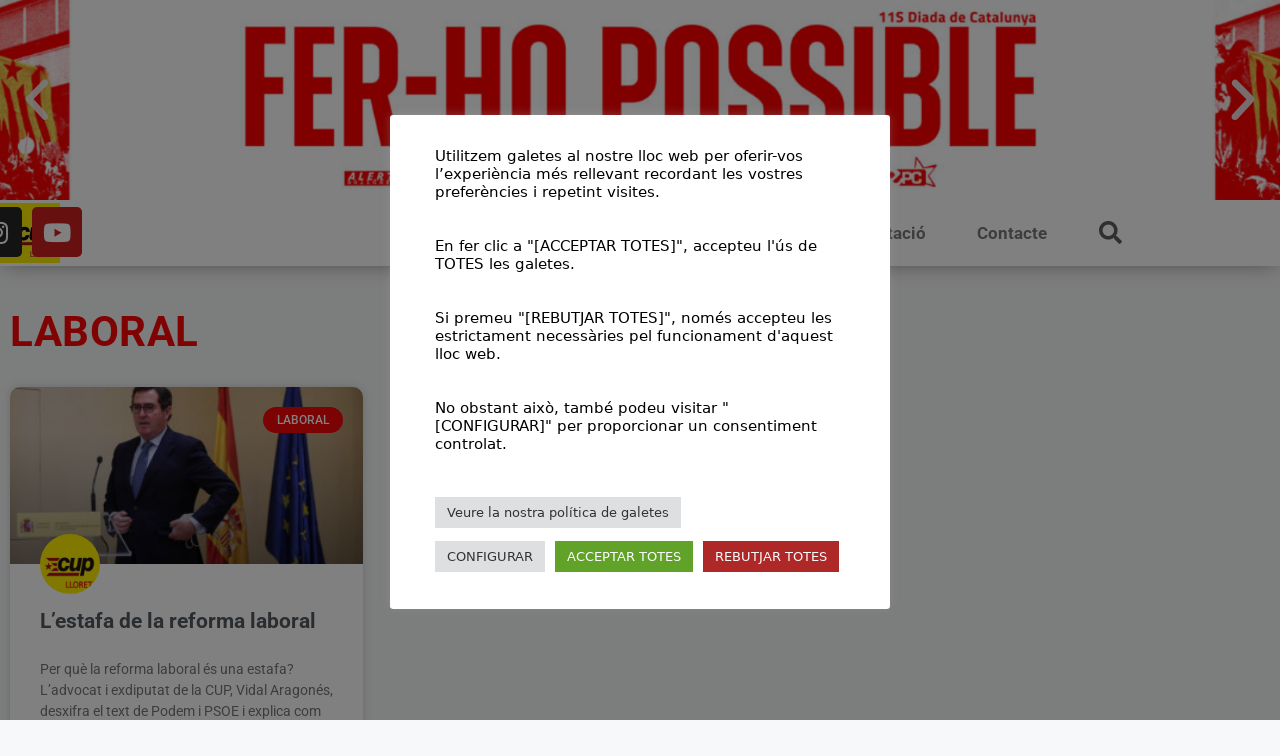

--- FILE ---
content_type: text/html; charset=UTF-8
request_url: https://participacio.cat/tag/laboral/
body_size: 26320
content:
<!DOCTYPE html>
<html lang="ca">
<head>
<meta name="MobileOptimized" content="width" />
<meta name="HandheldFriendly" content="true" />
<meta name="generator" content="Drupal 11 (https://www.drupal.org)" />

<meta name="MobileOptimized" content="width" />
<meta name="HandheldFriendly" content="true" />

<meta name="MobileOptimized" content="width" />
<meta name="HandheldFriendly" content="true" />
<meta charset="UTF-8">
<title>laboral &#8211; CUP Lloret</title>
<meta name='robots' content='max-image-preview:large' />
<script data-cfasync="false" data-pagespeed-no-defer>
var gtm4wp_datalayer_name = "dataLayer";
var dataLayer = dataLayer || [];
const gtm4wp_scrollerscript_debugmode         = false;
const gtm4wp_scrollerscript_callbacktime      = 100;
const gtm4wp_scrollerscript_readerlocation    = 150;
const gtm4wp_scrollerscript_contentelementid  = "content";
const gtm4wp_scrollerscript_scannertime       = 60;
</script>
<meta name="viewport" content="width=device-width, initial-scale=1"><link rel="alternate" type="text/calendar" title="CUP Lloret &raquo; Canal iCal" href="https://participacio.cat/agenda/?ical=1" />
<style id='wp-img-auto-sizes-contain-inline-css'>
img:is([sizes=auto i],[sizes^="auto," i]){contain-intrinsic-size:3000px 1500px}
/*# sourceURL=wp-img-auto-sizes-contain-inline-css */
</style>


<link rel="stylesheet" type="text/css" href="//participacio.cat/core/cache/wpfc-minified/g3wzw6gl/8h9yh.css" media="all"/>
<style id='wp-emoji-styles-inline-css'>
img.wp-smiley, img.emoji {
display: inline !important;
border: none !important;
box-shadow: none !important;
height: 1em !important;
width: 1em !important;
margin: 0 0.07em !important;
vertical-align: -0.1em !important;
background: none !important;
padding: 0 !important;
}
/*# sourceURL=wp-emoji-styles-inline-css */
</style>

<link rel="stylesheet" type="text/css" href="//participacio.cat/core/cache/wpfc-minified/6newuxw7/8h9yh.css" media="all"/>
<style id='classic-theme-styles-inline-css'>
/*! This file is auto-generated */
.wp-block-button__link{color:#fff;background-color:#32373c;border-radius:9999px;box-shadow:none;text-decoration:none;padding:calc(.667em + 2px) calc(1.333em + 2px);font-size:1.125em}.wp-block-file__button{background:#32373c;color:#fff;text-decoration:none}
/*# sourceURL=/wp-includes/css/classic-themes.min.css */
</style>
<style id='global-styles-inline-css'>
:root{--wp--preset--aspect-ratio--square: 1;--wp--preset--aspect-ratio--4-3: 4/3;--wp--preset--aspect-ratio--3-4: 3/4;--wp--preset--aspect-ratio--3-2: 3/2;--wp--preset--aspect-ratio--2-3: 2/3;--wp--preset--aspect-ratio--16-9: 16/9;--wp--preset--aspect-ratio--9-16: 9/16;--wp--preset--color--black: #000000;--wp--preset--color--cyan-bluish-gray: #abb8c3;--wp--preset--color--white: #ffffff;--wp--preset--color--pale-pink: #f78da7;--wp--preset--color--vivid-red: #cf2e2e;--wp--preset--color--luminous-vivid-orange: #ff6900;--wp--preset--color--luminous-vivid-amber: #fcb900;--wp--preset--color--light-green-cyan: #7bdcb5;--wp--preset--color--vivid-green-cyan: #00d084;--wp--preset--color--pale-cyan-blue: #8ed1fc;--wp--preset--color--vivid-cyan-blue: #0693e3;--wp--preset--color--vivid-purple: #9b51e0;--wp--preset--color--contrast: var(--contrast);--wp--preset--color--contrast-2: var(--contrast-2);--wp--preset--color--contrast-3: var(--contrast-3);--wp--preset--color--base: var(--base);--wp--preset--color--base-2: var(--base-2);--wp--preset--color--base-3: var(--base-3);--wp--preset--color--accent: var(--accent);--wp--preset--gradient--vivid-cyan-blue-to-vivid-purple: linear-gradient(135deg,rgb(6,147,227) 0%,rgb(155,81,224) 100%);--wp--preset--gradient--light-green-cyan-to-vivid-green-cyan: linear-gradient(135deg,rgb(122,220,180) 0%,rgb(0,208,130) 100%);--wp--preset--gradient--luminous-vivid-amber-to-luminous-vivid-orange: linear-gradient(135deg,rgb(252,185,0) 0%,rgb(255,105,0) 100%);--wp--preset--gradient--luminous-vivid-orange-to-vivid-red: linear-gradient(135deg,rgb(255,105,0) 0%,rgb(207,46,46) 100%);--wp--preset--gradient--very-light-gray-to-cyan-bluish-gray: linear-gradient(135deg,rgb(238,238,238) 0%,rgb(169,184,195) 100%);--wp--preset--gradient--cool-to-warm-spectrum: linear-gradient(135deg,rgb(74,234,220) 0%,rgb(151,120,209) 20%,rgb(207,42,186) 40%,rgb(238,44,130) 60%,rgb(251,105,98) 80%,rgb(254,248,76) 100%);--wp--preset--gradient--blush-light-purple: linear-gradient(135deg,rgb(255,206,236) 0%,rgb(152,150,240) 100%);--wp--preset--gradient--blush-bordeaux: linear-gradient(135deg,rgb(254,205,165) 0%,rgb(254,45,45) 50%,rgb(107,0,62) 100%);--wp--preset--gradient--luminous-dusk: linear-gradient(135deg,rgb(255,203,112) 0%,rgb(199,81,192) 50%,rgb(65,88,208) 100%);--wp--preset--gradient--pale-ocean: linear-gradient(135deg,rgb(255,245,203) 0%,rgb(182,227,212) 50%,rgb(51,167,181) 100%);--wp--preset--gradient--electric-grass: linear-gradient(135deg,rgb(202,248,128) 0%,rgb(113,206,126) 100%);--wp--preset--gradient--midnight: linear-gradient(135deg,rgb(2,3,129) 0%,rgb(40,116,252) 100%);--wp--preset--font-size--small: 13px;--wp--preset--font-size--medium: 20px;--wp--preset--font-size--large: 36px;--wp--preset--font-size--x-large: 42px;--wp--preset--spacing--20: 0.44rem;--wp--preset--spacing--30: 0.67rem;--wp--preset--spacing--40: 1rem;--wp--preset--spacing--50: 1.5rem;--wp--preset--spacing--60: 2.25rem;--wp--preset--spacing--70: 3.38rem;--wp--preset--spacing--80: 5.06rem;--wp--preset--shadow--natural: 6px 6px 9px rgba(0, 0, 0, 0.2);--wp--preset--shadow--deep: 12px 12px 50px rgba(0, 0, 0, 0.4);--wp--preset--shadow--sharp: 6px 6px 0px rgba(0, 0, 0, 0.2);--wp--preset--shadow--outlined: 6px 6px 0px -3px rgb(255, 255, 255), 6px 6px rgb(0, 0, 0);--wp--preset--shadow--crisp: 6px 6px 0px rgb(0, 0, 0);}:where(.is-layout-flex){gap: 0.5em;}:where(.is-layout-grid){gap: 0.5em;}body .is-layout-flex{display: flex;}.is-layout-flex{flex-wrap: wrap;align-items: center;}.is-layout-flex > :is(*, div){margin: 0;}body .is-layout-grid{display: grid;}.is-layout-grid > :is(*, div){margin: 0;}:where(.wp-block-columns.is-layout-flex){gap: 2em;}:where(.wp-block-columns.is-layout-grid){gap: 2em;}:where(.wp-block-post-template.is-layout-flex){gap: 1.25em;}:where(.wp-block-post-template.is-layout-grid){gap: 1.25em;}.has-black-color{color: var(--wp--preset--color--black) !important;}.has-cyan-bluish-gray-color{color: var(--wp--preset--color--cyan-bluish-gray) !important;}.has-white-color{color: var(--wp--preset--color--white) !important;}.has-pale-pink-color{color: var(--wp--preset--color--pale-pink) !important;}.has-vivid-red-color{color: var(--wp--preset--color--vivid-red) !important;}.has-luminous-vivid-orange-color{color: var(--wp--preset--color--luminous-vivid-orange) !important;}.has-luminous-vivid-amber-color{color: var(--wp--preset--color--luminous-vivid-amber) !important;}.has-light-green-cyan-color{color: var(--wp--preset--color--light-green-cyan) !important;}.has-vivid-green-cyan-color{color: var(--wp--preset--color--vivid-green-cyan) !important;}.has-pale-cyan-blue-color{color: var(--wp--preset--color--pale-cyan-blue) !important;}.has-vivid-cyan-blue-color{color: var(--wp--preset--color--vivid-cyan-blue) !important;}.has-vivid-purple-color{color: var(--wp--preset--color--vivid-purple) !important;}.has-black-background-color{background-color: var(--wp--preset--color--black) !important;}.has-cyan-bluish-gray-background-color{background-color: var(--wp--preset--color--cyan-bluish-gray) !important;}.has-white-background-color{background-color: var(--wp--preset--color--white) !important;}.has-pale-pink-background-color{background-color: var(--wp--preset--color--pale-pink) !important;}.has-vivid-red-background-color{background-color: var(--wp--preset--color--vivid-red) !important;}.has-luminous-vivid-orange-background-color{background-color: var(--wp--preset--color--luminous-vivid-orange) !important;}.has-luminous-vivid-amber-background-color{background-color: var(--wp--preset--color--luminous-vivid-amber) !important;}.has-light-green-cyan-background-color{background-color: var(--wp--preset--color--light-green-cyan) !important;}.has-vivid-green-cyan-background-color{background-color: var(--wp--preset--color--vivid-green-cyan) !important;}.has-pale-cyan-blue-background-color{background-color: var(--wp--preset--color--pale-cyan-blue) !important;}.has-vivid-cyan-blue-background-color{background-color: var(--wp--preset--color--vivid-cyan-blue) !important;}.has-vivid-purple-background-color{background-color: var(--wp--preset--color--vivid-purple) !important;}.has-black-border-color{border-color: var(--wp--preset--color--black) !important;}.has-cyan-bluish-gray-border-color{border-color: var(--wp--preset--color--cyan-bluish-gray) !important;}.has-white-border-color{border-color: var(--wp--preset--color--white) !important;}.has-pale-pink-border-color{border-color: var(--wp--preset--color--pale-pink) !important;}.has-vivid-red-border-color{border-color: var(--wp--preset--color--vivid-red) !important;}.has-luminous-vivid-orange-border-color{border-color: var(--wp--preset--color--luminous-vivid-orange) !important;}.has-luminous-vivid-amber-border-color{border-color: var(--wp--preset--color--luminous-vivid-amber) !important;}.has-light-green-cyan-border-color{border-color: var(--wp--preset--color--light-green-cyan) !important;}.has-vivid-green-cyan-border-color{border-color: var(--wp--preset--color--vivid-green-cyan) !important;}.has-pale-cyan-blue-border-color{border-color: var(--wp--preset--color--pale-cyan-blue) !important;}.has-vivid-cyan-blue-border-color{border-color: var(--wp--preset--color--vivid-cyan-blue) !important;}.has-vivid-purple-border-color{border-color: var(--wp--preset--color--vivid-purple) !important;}.has-vivid-cyan-blue-to-vivid-purple-gradient-background{background: var(--wp--preset--gradient--vivid-cyan-blue-to-vivid-purple) !important;}.has-light-green-cyan-to-vivid-green-cyan-gradient-background{background: var(--wp--preset--gradient--light-green-cyan-to-vivid-green-cyan) !important;}.has-luminous-vivid-amber-to-luminous-vivid-orange-gradient-background{background: var(--wp--preset--gradient--luminous-vivid-amber-to-luminous-vivid-orange) !important;}.has-luminous-vivid-orange-to-vivid-red-gradient-background{background: var(--wp--preset--gradient--luminous-vivid-orange-to-vivid-red) !important;}.has-very-light-gray-to-cyan-bluish-gray-gradient-background{background: var(--wp--preset--gradient--very-light-gray-to-cyan-bluish-gray) !important;}.has-cool-to-warm-spectrum-gradient-background{background: var(--wp--preset--gradient--cool-to-warm-spectrum) !important;}.has-blush-light-purple-gradient-background{background: var(--wp--preset--gradient--blush-light-purple) !important;}.has-blush-bordeaux-gradient-background{background: var(--wp--preset--gradient--blush-bordeaux) !important;}.has-luminous-dusk-gradient-background{background: var(--wp--preset--gradient--luminous-dusk) !important;}.has-pale-ocean-gradient-background{background: var(--wp--preset--gradient--pale-ocean) !important;}.has-electric-grass-gradient-background{background: var(--wp--preset--gradient--electric-grass) !important;}.has-midnight-gradient-background{background: var(--wp--preset--gradient--midnight) !important;}.has-small-font-size{font-size: var(--wp--preset--font-size--small) !important;}.has-medium-font-size{font-size: var(--wp--preset--font-size--medium) !important;}.has-large-font-size{font-size: var(--wp--preset--font-size--large) !important;}.has-x-large-font-size{font-size: var(--wp--preset--font-size--x-large) !important;}
:where(.wp-block-post-template.is-layout-flex){gap: 1.25em;}:where(.wp-block-post-template.is-layout-grid){gap: 1.25em;}
:where(.wp-block-term-template.is-layout-flex){gap: 1.25em;}:where(.wp-block-term-template.is-layout-grid){gap: 1.25em;}
:where(.wp-block-columns.is-layout-flex){gap: 2em;}:where(.wp-block-columns.is-layout-grid){gap: 2em;}
:root :where(.wp-block-pullquote){font-size: 1.5em;line-height: 1.6;}
/*# sourceURL=global-styles-inline-css */
</style>









<link rel="stylesheet" type="text/css" href="//participacio.cat/core/cache/wpfc-minified/8wh4ybeo/8h9yh.css" media="all"/>
<style id='generate-style-inline-css'>
body{background-color:#f7f8f9;color:#222222;}a{color:#1e73be;}a:hover, a:focus, a:active{color:#000000;}.wp-block-group__inner-container{max-width:1200px;margin-left:auto;margin-right:auto;}:root{--contrast:#222222;--contrast-2:#575760;--contrast-3:#b2b2be;--base:#f0f0f0;--base-2:#f7f8f9;--base-3:#ffffff;--accent:#1e73be;}:root .has-contrast-color{color:var(--contrast);}:root .has-contrast-background-color{background-color:var(--contrast);}:root .has-contrast-2-color{color:var(--contrast-2);}:root .has-contrast-2-background-color{background-color:var(--contrast-2);}:root .has-contrast-3-color{color:var(--contrast-3);}:root .has-contrast-3-background-color{background-color:var(--contrast-3);}:root .has-base-color{color:var(--base);}:root .has-base-background-color{background-color:var(--base);}:root .has-base-2-color{color:var(--base-2);}:root .has-base-2-background-color{background-color:var(--base-2);}:root .has-base-3-color{color:var(--base-3);}:root .has-base-3-background-color{background-color:var(--base-3);}:root .has-accent-color{color:var(--accent);}:root .has-accent-background-color{background-color:var(--accent);}body, button, input, select, textarea{font-family:-apple-system, system-ui, BlinkMacSystemFont, "Segoe UI", Helvetica, Arial, sans-serif, "Apple Color Emoji", "Segoe UI Emoji", "Segoe UI Symbol";}body{line-height:1.5;}.entry-content > [class*="wp-block-"]:not(:last-child):not(.wp-block-heading){margin-bottom:1.5em;}.main-navigation .main-nav ul ul li a{font-size:14px;}.sidebar .widget, .footer-widgets .widget{font-size:17px;}@media (max-width:768px){h1{font-size:31px;}h2{font-size:27px;}h3{font-size:24px;}h4{font-size:22px;}h5{font-size:19px;}}.top-bar{background-color:#636363;color:#ffffff;}.top-bar a{color:#ffffff;}.top-bar a:hover{color:#303030;}.site-header{background-color:#ffffff;}.main-title a,.main-title a:hover{color:#222222;}.site-description{color:#757575;}.main-navigation,.main-navigation ul ul{background-color:#ed4250;}.main-navigation .main-nav ul li a, .main-navigation .menu-toggle, .main-navigation .menu-bar-items{color:#ffffff;}.main-navigation .main-nav ul li:not([class*="current-menu-"]):hover > a, .main-navigation .main-nav ul li:not([class*="current-menu-"]):focus > a, .main-navigation .main-nav ul li.sfHover:not([class*="current-menu-"]) > a, .main-navigation .menu-bar-item:hover > a, .main-navigation .menu-bar-item.sfHover > a{color:#ffffff;background-color:#c42f2f;}button.menu-toggle:hover,button.menu-toggle:focus{color:#ffffff;}.main-navigation .main-nav ul li[class*="current-menu-"] > a{color:#ffffff;background-color:#c42f2f;}.navigation-search input[type="search"],.navigation-search input[type="search"]:active, .navigation-search input[type="search"]:focus, .main-navigation .main-nav ul li.search-item.active > a, .main-navigation .menu-bar-items .search-item.active > a{color:#ffffff;background-color:#c42f2f;}.main-navigation ul ul{background-color:#c42f2f;}.main-navigation .main-nav ul ul li a{color:#ffffff;}.main-navigation .main-nav ul ul li:not([class*="current-menu-"]):hover > a,.main-navigation .main-nav ul ul li:not([class*="current-menu-"]):focus > a, .main-navigation .main-nav ul ul li.sfHover:not([class*="current-menu-"]) > a{color:#fcd9d6;background-color:#c42f2f;}.main-navigation .main-nav ul ul li[class*="current-menu-"] > a{color:#fcd9d6;background-color:#c42f2f;}.separate-containers .inside-article, .separate-containers .comments-area, .separate-containers .page-header, .one-container .container, .separate-containers .paging-navigation, .inside-page-header{background-color:#ffffff;}.entry-title a{color:#222222;}.entry-title a:hover{color:#55555e;}.entry-meta{color:#595959;}.sidebar .widget{background-color:#ffffff;}.footer-widgets{background-color:#ffffff;}.footer-widgets .widget-title{color:#000000;}.site-info{color:#ffffff;background-color:#55555e;}.site-info a{color:#ffffff;}.site-info a:hover{color:#d3d3d3;}.footer-bar .widget_nav_menu .current-menu-item a{color:#d3d3d3;}input[type="text"],input[type="email"],input[type="url"],input[type="password"],input[type="search"],input[type="tel"],input[type="number"],textarea,select{color:#666666;background-color:#fafafa;border-color:#cccccc;}input[type="text"]:focus,input[type="email"]:focus,input[type="url"]:focus,input[type="password"]:focus,input[type="search"]:focus,input[type="tel"]:focus,input[type="number"]:focus,textarea:focus,select:focus{color:#666666;background-color:#ffffff;border-color:#bfbfbf;}button,html input[type="button"],input[type="reset"],input[type="submit"],a.button,a.wp-block-button__link:not(.has-background){color:#ffffff;background-color:#55555e;}button:hover,html input[type="button"]:hover,input[type="reset"]:hover,input[type="submit"]:hover,a.button:hover,button:focus,html input[type="button"]:focus,input[type="reset"]:focus,input[type="submit"]:focus,a.button:focus,a.wp-block-button__link:not(.has-background):active,a.wp-block-button__link:not(.has-background):focus,a.wp-block-button__link:not(.has-background):hover{color:#ffffff;background-color:#3f4047;}a.generate-back-to-top{background-color:rgba( 0,0,0,0.4 );color:#ffffff;}a.generate-back-to-top:hover,a.generate-back-to-top:focus{background-color:rgba( 0,0,0,0.6 );color:#ffffff;}:root{--gp-search-modal-bg-color:var(--base-3);--gp-search-modal-text-color:var(--contrast);--gp-search-modal-overlay-bg-color:rgba(0,0,0,0.2);}@media (max-width:768px){.main-navigation .menu-bar-item:hover > a, .main-navigation .menu-bar-item.sfHover > a{background:none;color:#ffffff;}}.nav-below-header .main-navigation .inside-navigation.grid-container, .nav-above-header .main-navigation .inside-navigation.grid-container{padding:0px 20px 0px 20px;}.site-main .wp-block-group__inner-container{padding:40px;}.separate-containers .paging-navigation{padding-top:20px;padding-bottom:20px;}.entry-content .alignwide, body:not(.no-sidebar) .entry-content .alignfull{margin-left:-40px;width:calc(100% + 80px);max-width:calc(100% + 80px);}.rtl .menu-item-has-children .dropdown-menu-toggle{padding-left:20px;}.rtl .main-navigation .main-nav ul li.menu-item-has-children > a{padding-right:20px;}@media (max-width:768px){.separate-containers .inside-article, .separate-containers .comments-area, .separate-containers .page-header, .separate-containers .paging-navigation, .one-container .site-content, .inside-page-header{padding:30px;}.site-main .wp-block-group__inner-container{padding:30px;}.inside-top-bar{padding-right:30px;padding-left:30px;}.inside-header{padding-right:30px;padding-left:30px;}.widget-area .widget{padding-top:30px;padding-right:30px;padding-bottom:30px;padding-left:30px;}.footer-widgets-container{padding-top:30px;padding-right:30px;padding-bottom:30px;padding-left:30px;}.inside-site-info{padding-right:30px;padding-left:30px;}.entry-content .alignwide, body:not(.no-sidebar) .entry-content .alignfull{margin-left:-30px;width:calc(100% + 60px);max-width:calc(100% + 60px);}.one-container .site-main .paging-navigation{margin-bottom:20px;}}/* End cached CSS */.is-right-sidebar{width:30%;}.is-left-sidebar{width:30%;}.site-content .content-area{width:100%;}@media (max-width:768px){.main-navigation .menu-toggle,.sidebar-nav-mobile:not(#sticky-placeholder){display:block;}.main-navigation ul,.gen-sidebar-nav,.main-navigation:not(.slideout-navigation):not(.toggled) .main-nav > ul,.has-inline-mobile-toggle #site-navigation .inside-navigation > *:not(.navigation-search):not(.main-nav){display:none;}.nav-align-right .inside-navigation,.nav-align-center .inside-navigation{justify-content:space-between;}.has-inline-mobile-toggle .mobile-menu-control-wrapper{display:flex;flex-wrap:wrap;}.has-inline-mobile-toggle .inside-header{flex-direction:row;text-align:left;flex-wrap:wrap;}.has-inline-mobile-toggle .header-widget,.has-inline-mobile-toggle #site-navigation{flex-basis:100%;}.nav-float-left .has-inline-mobile-toggle #site-navigation{order:10;}}
.elementor-template-full-width .site-content{display:block;}
/*# sourceURL=generate-style-inline-css */
</style>


























<link rel="stylesheet" type="text/css" href="//participacio.cat/core/cache/wpfc-minified/q7w9bvnl/8hkzn.css" media="all"/>
<link rel='stylesheet' id='elementor-post-4922-css' href='https://participacio.cat/storage/elementor/css/post-4922.css?rnd=59592' media='all' />
<link rel='stylesheet' id='elementor-post-4939-css' href='https://participacio.cat/storage/elementor/css/post-4939.css?rnd=59592' media='all' />
<link rel='stylesheet' id='elementor-post-4944-css' href='https://participacio.cat/storage/elementor/css/post-4944.css?rnd=59592' media='all' />
<link rel='stylesheet' id='elementor-post-5028-css' href='https://participacio.cat/storage/elementor/css/post-5028.css?rnd=59592' media='all' />



<link rel="stylesheet" type="text/css" href="//participacio.cat/core/cache/wpfc-minified/6okg1ao5/8hkzn.css" media="all"/>
<script src='//participacio.cat/core/cache/wpfc-minified/9915ndwz/8h9yi.js' type="text/javascript"></script>



<script id="cookie-law-info-js-extra">
var Cli_Data = {"nn_cookie_ids":["_hjAbsoluteSessionInProgress","_ga_VNDKPTXXY0","_ga","_gid","_gat_UA-194347181-1","_hjFirstSeen","_hjIncludedInPageviewSample","_hjSessionUser_2384535","_hjSession_2384535"],"cookielist":[],"non_necessary_cookies":{"analytics":["_hjAbsoluteSessionInProgress","_ga_VNDKPTXXY0","_ga","_gid","_gat_UA-194347181-1","_hjFirstSeen","_hjIncludedInPageviewSample","_hjSessionUser_2384535","_hjSession_2384535"]},"ccpaEnabled":"","ccpaRegionBased":"","ccpaBarEnabled":"","strictlyEnabled":["necessary","obligatoire"],"ccpaType":"gdpr","js_blocking":"","custom_integration":"","triggerDomRefresh":"","secure_cookies":""};
var cli_cookiebar_settings = {"animate_speed_hide":"500","animate_speed_show":"500","background":"#fff","border":"#444","border_on":"","button_1_button_colour":"#000","button_1_button_hover":"#000000","button_1_link_colour":"#fff","button_1_as_button":"1","button_1_new_win":"","button_2_button_colour":"#dedfe0","button_2_button_hover":"#b2b2b3","button_2_link_colour":"#333333","button_2_as_button":"1","button_2_hidebar":"1","button_3_button_colour":"#af2828","button_3_button_hover":"#8c2020","button_3_link_colour":"#fcfcfc","button_3_as_button":"1","button_3_new_win":"","button_4_button_colour":"#dedfe0","button_4_button_hover":"#b2b2b3","button_4_link_colour":"#333333","button_4_as_button":"1","button_7_button_colour":"#61a229","button_7_button_hover":"#4e8221","button_7_link_colour":"#fff","button_7_as_button":"1","button_7_new_win":"","font_family":"inherit","header_fix":"","notify_animate_hide":"1","notify_animate_show":"1","notify_div_id":"#cookie-law-info-bar","notify_position_horizontal":"right","notify_position_vertical":"bottom","scroll_close":"","scroll_close_reload":"","accept_close_reload":"","reject_close_reload":"1","showagain_tab":"1","showagain_background":"#fff","showagain_border":"#000","showagain_div_id":"#cookie-law-info-again","showagain_x_position":"100px","text":"#000","show_once_yn":"","show_once":"10000","logging_on":"","as_popup":"","popup_overlay":"1","bar_heading_text":"","cookie_bar_as":"popup","popup_showagain_position":"bottom-right","widget_position":"left"};
var log_object = {"ajax_url":"https://participacio.cat/wp-admin/admin-ajax.php"};
//# sourceURL=cookie-law-info-js-extra
</script>
<script src='//participacio.cat/core/cache/wpfc-minified/mcml5dkp/8h9yi.js' type="text/javascript"></script>




<meta name="tec-api-version" content="v1"><meta name="tec-api-origin" content="https://participacio.cat"><link rel="alternate" href="https://participacio.cat/wp-json/tribe/events/v1/events/?tags=laboral" />
<script data-cfasync="false" data-pagespeed-no-defer>
var dataLayer_content = {"pagePostType":"post","pagePostType2":"tag-post"};
dataLayer.push( dataLayer_content );
</script>
<script data-cfasync="false" data-pagespeed-no-defer>
(function(w,d,s,l,i){w[l]=w[l]||[];w[l].push({'gtm.start':
new Date().getTime(),event:'gtm.js'});var f=d.getElementsByTagName(s)[0],
j=d.createElement(s),dl=l!='dataLayer'?'&l='+l:'';j.async=true;j.src=
'//www.googletagmanager.com/gtm.js?id='+i+dl;f.parentNode.insertBefore(j,f);
})(window,document,'script','dataLayer','GTM-M6C9C82');
</script>
<style>
.e-con.e-parent:nth-of-type(n+4):not(.e-lazyloaded):not(.e-no-lazyload),
.e-con.e-parent:nth-of-type(n+4):not(.e-lazyloaded):not(.e-no-lazyload) * {
background-image: none !important;
}
@media screen and (max-height: 1024px) {
.e-con.e-parent:nth-of-type(n+3):not(.e-lazyloaded):not(.e-no-lazyload),
.e-con.e-parent:nth-of-type(n+3):not(.e-lazyloaded):not(.e-no-lazyload) * {
background-image: none !important;
}
}
@media screen and (max-height: 640px) {
.e-con.e-parent:nth-of-type(n+2):not(.e-lazyloaded):not(.e-no-lazyload),
.e-con.e-parent:nth-of-type(n+2):not(.e-lazyloaded):not(.e-no-lazyload) * {
background-image: none !important;
}
}
</style>
<link rel="icon" href="https://participacio.cat/storage/2015/07/elementor/thumbs/logo_llm-qx4wdja5ih2hgcyvu1c0v18kdww34pr23a4rleanvc.jpg" sizes="32x32" />
<link rel="icon" href="https://participacio.cat/storage/2015/07/logo_llm-300x300.jpg" sizes="192x192" />
<link rel="apple-touch-icon" href="https://participacio.cat/storage/2015/07/logo_llm-300x300.jpg" />
<meta name="msapplication-TileImage" content="https://participacio.cat/storage/2015/07/logo_llm-300x300.jpg" />
</head>
<body class="archive tag tag-laboral tag-433 wp-embed-responsive wp-theme-generatepress tribe-no-js no-sidebar nav-float-right separate-containers header-aligned-left dropdown-hover elementor-page-5028 elementor-default elementor-template-full-width elementor-kit-4922 full-width-content" itemtype="https://schema.org/Blog" itemscope>
<noscript><iframe src="https://www.googletagmanager.com/ns.html?id=GTM-M6C9C82" height="0" width="0" style="display:none;visibility:hidden" aria-hidden="true"></iframe></noscript>
<a class="screen-reader-text skip-link" href="#content" title="Vés al contingut">Vés al contingut</a>		<header data-elementor-type="header" data-elementor-id="4939" class="elementor elementor-4939 elementor-location-header" data-elementor-post-type="elementor_library">
<section class="elementor-section elementor-top-section elementor-element elementor-element-12e1bcd elementor-section-full_width elementor-section-height-min-height elementor-section-height-default elementor-section-items-middle" data-id="12e1bcd" data-element_type="section">
<div class="elementor-container elementor-column-gap-default">
<div class="elementor-column elementor-col-100 elementor-top-column elementor-element elementor-element-a412f1e" data-id="a412f1e" data-element_type="column">
<div class="elementor-widget-wrap elementor-element-populated">
<div class="elementor-element elementor-element-cdf9e02 elementor--h-position-center elementor--v-position-middle elementor-arrows-position-inside elementor-widget elementor-widget-slides" data-id="cdf9e02" data-element_type="widget" data-settings="{&quot;navigation&quot;:&quot;arrows&quot;,&quot;autoplay&quot;:&quot;yes&quot;,&quot;pause_on_hover&quot;:&quot;yes&quot;,&quot;pause_on_interaction&quot;:&quot;yes&quot;,&quot;autoplay_speed&quot;:5000,&quot;infinite&quot;:&quot;yes&quot;,&quot;transition&quot;:&quot;slide&quot;,&quot;transition_speed&quot;:500}" data-widget_type="slides.default">
<div class="elementor-widget-container">
<div class="elementor-swiper">
<div class="elementor-slides-wrapper elementor-main-swiper swiper" role="region" aria-roledescription="carousel" aria-label="Slides" dir="ltr" data-animation="fadeInUp">
<div class="swiper-wrapper elementor-slides">
<div class="elementor-repeater-item-b2332df swiper-slide" role="group" aria-roledescription="slide"><div class="swiper-slide-bg elementor-ken-burns elementor-ken-burns--in" role="img" aria-label="11s2024"></div><div class="swiper-slide-inner" ><div class="swiper-slide-contents"></div></div></div><div class="elementor-repeater-item-76bfadb swiper-slide" role="group" aria-roledescription="slide"><div class="swiper-slide-bg elementor-ken-burns elementor-ken-burns--in" role="img" aria-label="CUP"></div><div class="swiper-slide-inner" ><div class="swiper-slide-contents"><div class="elementor-slide-heading">Que no ens robin la vida</div><div class="elementor-slide-description">Fem crida a desobeir de manera coordinada i conjunta</div><a href="http://cup.cat/noticia/fem-una-crida-desobeir-de-manera-coordinada-i-conjunta-la-nova-ofesiva-recentralitzadora-de" target="_blank" rel="nofollow" class="elementor-button elementor-slide-button elementor-size-sm">Saber més</a></div></div></div><div class="elementor-repeater-item-e188c33 swiper-slide" role="group" aria-roledescription="slide"><div class="swiper-slide-bg elementor-ken-burns elementor-ken-burns--in" role="img" aria-label="CUP"></div><div class="swiper-slide-inner" ><div class="swiper-slide-contents"><div class="elementor-slide-heading">Prou repressió!</div><div class="elementor-slide-description">Volem una comissió d’investigació sobre les actuacions policials</div><a href="http://cup.cat/noticia/la-cup-vol-crear-una-comissio-dinvestigacio-sobre-les-actuacions-policials-dels-mossos" target="_blank" rel="nofollow" class="elementor-button elementor-slide-button elementor-size-sm">Saber més</a></div></div></div><div class="elementor-repeater-item-b83f67d swiper-slide" role="group" aria-roledescription="slide"><div class="swiper-slide-bg elementor-ken-burns elementor-ken-burns--in" role="img" aria-label="CUP"></div><div class="swiper-slide-inner" ><div class="swiper-slide-contents"><div class="elementor-slide-heading">Hi ha una altra manera de viure!</div><div class="elementor-slide-description">10 propostes que van a l’arrel dels problemes de les classes populars dels Països Catalans</div><a href="http://cup.cat/noticia/hi-ha-una-altra-manera-de-viure-10-propostes-que-van-larrel-dels-problemes-de-les-classes" target="_blank" rel="nofollow" class="elementor-button elementor-slide-button elementor-size-sm">Saber més</a></div></div></div>				</div>
<div class="elementor-swiper-button elementor-swiper-button-prev" role="button" tabindex="0" aria-label="Previous slide">
<i aria-hidden="true" class="eicon-chevron-left"></i>						</div>
<div class="elementor-swiper-button elementor-swiper-button-next" role="button" tabindex="0" aria-label="Next slide">
<i aria-hidden="true" class="eicon-chevron-right"></i>						</div>
</div>
</div>
</div>
</div>
</div>
</div>
</div>
</section>
<section class="elementor-section elementor-top-section elementor-element elementor-element-3cec811 elementor-hidden-mobile elementor-section-boxed elementor-section-height-default elementor-section-height-default" data-id="3cec811" data-element_type="section" data-settings="{&quot;background_background&quot;:&quot;classic&quot;,&quot;sticky&quot;:&quot;top&quot;,&quot;sticky_on&quot;:[&quot;desktop&quot;,&quot;tablet&quot;,&quot;mobile&quot;],&quot;sticky_offset&quot;:0,&quot;sticky_effects_offset&quot;:0,&quot;sticky_anchor_link_offset&quot;:0}">
<div class="elementor-container elementor-column-gap-default">
<div class="elementor-column elementor-col-33 elementor-top-column elementor-element elementor-element-c43d84e elementor-invisible" data-id="c43d84e" data-element_type="column" data-settings="{&quot;animation&quot;:&quot;fadeIn&quot;}">
<div class="elementor-widget-wrap elementor-element-populated">
<div class="elementor-element elementor-element-0f4fe1e elementor-widget elementor-widget-image" data-id="0f4fe1e" data-element_type="widget" data-widget_type="image.default">
<div class="elementor-widget-container">
<a href="https://participacio.cat">
<img src="https://participacio.cat/storage/elementor/thumbs/logo_llm-qx4wdja5ih2hgcyvu1c0v18kdww34pr23a4rleanvc.jpg" title="CUP Lloret" alt="CUP Lloret" class="elementor-animation-pulse" loading="lazy" />								</a>
</div>
</div>
</div>
</div>
<div class="elementor-column elementor-col-33 elementor-top-column elementor-element elementor-element-5d5b7f2" data-id="5d5b7f2" data-element_type="column">
<div class="elementor-widget-wrap elementor-element-populated">
<div class="elementor-element elementor-element-6d37087 elementor-nav-menu__align-end elementor-nav-menu--stretch elementor-nav-menu__text-align-center elementor-nav-menu--dropdown-tablet elementor-nav-menu--toggle elementor-nav-menu--burger elementor-invisible elementor-widget elementor-widget-nav-menu" data-id="6d37087" data-element_type="widget" data-settings="{&quot;full_width&quot;:&quot;stretch&quot;,&quot;_animation&quot;:&quot;bounceInDown&quot;,&quot;submenu_icon&quot;:{&quot;value&quot;:&quot;&lt;i class=\&quot;\&quot; aria-hidden=\&quot;true\&quot;&gt;&lt;\/i&gt;&quot;,&quot;library&quot;:&quot;&quot;},&quot;layout&quot;:&quot;horizontal&quot;,&quot;toggle&quot;:&quot;burger&quot;}" data-widget_type="nav-menu.default">
<div class="elementor-widget-container">
<nav aria-label="Menu" class="elementor-nav-menu--main elementor-nav-menu__container elementor-nav-menu--layout-horizontal e--pointer-background e--animation-fade">
<ul id="menu-1-6d37087" class="elementor-nav-menu"><li class="menu-item menu-item-type-post_type menu-item-object-page menu-item-5882"><a href="https://participacio.cat/agenda/" class="elementor-item">Agenda</a></li>
<li class="menu-item menu-item-type-post_type menu-item-object-page current_page_parent menu-item-has-children menu-item-4912"><a href="https://participacio.cat/noticies/" class="elementor-item">Articles</a>
<ul class="sub-menu elementor-nav-menu--dropdown">
<li class="menu-item menu-item-type-taxonomy menu-item-object-category menu-item-4937"><a href="https://participacio.cat/category/opinio/" class="elementor-sub-item">Opinió</a></li>
<li class="menu-item menu-item-type-taxonomy menu-item-object-category menu-item-4936"><a href="https://participacio.cat/category/comunicat/" class="elementor-sub-item">Comunicats</a></li>
<li class="menu-item menu-item-type-taxonomy menu-item-object-category menu-item-4938"><a href="https://participacio.cat/category/nota-de-premsa/" class="elementor-sub-item">Notes de premsa</a></li>
<li class="menu-item menu-item-type-taxonomy menu-item-object-category menu-item-4935"><a href="https://participacio.cat/category/reculls-de-premsa/" class="elementor-sub-item">Reculls de premsa</a></li>
</ul>
</li>
<li class="menu-item menu-item-type-post_type menu-item-object-page menu-item-has-children menu-item-5881"><a href="https://participacio.cat/formacio/" class="elementor-item">Formació</a>
<ul class="sub-menu elementor-nav-menu--dropdown">
<li class="menu-item menu-item-type-post_type menu-item-object-page menu-item-5883"><a href="https://participacio.cat/formacio/horitzo-feminista/" class="elementor-sub-item">Horitzó feminista</a></li>
<li class="menu-item menu-item-type-post_type menu-item-object-page menu-item-5962"><a href="https://participacio.cat/formacio/ecologisme/" class="elementor-sub-item">Ecologisme</a></li>
<li class="menu-item menu-item-type-post_type menu-item-object-page menu-item-5936"><a href="https://participacio.cat/formacio/lluita-institucional/" class="elementor-sub-item">Lluita institucional</a></li>
<li class="menu-item menu-item-type-post_type menu-item-object-page menu-item-5955"><a href="https://participacio.cat/formacio/municipalitzacions/" class="elementor-sub-item">Municipalitzacions</a></li>
<li class="menu-item menu-item-type-post_type menu-item-object-page menu-item-5937"><a href="https://participacio.cat/formacio/formacions-durant-el-confinament/" class="elementor-sub-item">Formacions durant el confinament</a></li>
<li class="menu-item menu-item-type-post_type menu-item-object-page menu-item-5954"><a href="https://participacio.cat/formacio/que-no-ens-robin-la-vida/" class="elementor-sub-item">Que no ens robin la vida</a></li>
<li class="menu-item menu-item-type-taxonomy menu-item-object-category menu-item-5016"><a href="https://participacio.cat/category/llibres/" class="elementor-sub-item">Llibres</a></li>
<li class="menu-item menu-item-type-taxonomy menu-item-object-category menu-item-5017"><a href="https://participacio.cat/category/llibres/llibres-unitat-popular/" class="elementor-sub-item">Unitat Popular</a></li>
</ul>
</li>
<li class="menu-item menu-item-type-post_type menu-item-object-page menu-item-has-children menu-item-5983"><a href="https://participacio.cat/documentacio/" class="elementor-item">Documentació</a>
<ul class="sub-menu elementor-nav-menu--dropdown">
<li class="menu-item menu-item-type-post_type menu-item-object-page menu-item-5207"><a href="https://participacio.cat/documentacio/documentacio-activa/" class="elementor-sub-item">Documentació Activa</a></li>
<li class="menu-item menu-item-type-post_type menu-item-object-page menu-item-5985"><a href="https://participacio.cat/documentacio/documentacio-local/" class="elementor-sub-item">Arxiu</a></li>
<li class="menu-item menu-item-type-post_type menu-item-object-page menu-item-5984"><a href="https://participacio.cat/documentacio/altre-documentacio/" class="elementor-sub-item">Altre Documentació</a></li>
</ul>
</li>
<li class="menu-item menu-item-type-post_type menu-item-object-page menu-item-4914"><a href="https://participacio.cat/contacte/" class="elementor-item">Contacte</a></li>
</ul>			</nav>
<div class="elementor-menu-toggle" role="button" tabindex="0" aria-label="Menu Toggle" aria-expanded="false">
<i aria-hidden="true" role="presentation" class="elementor-menu-toggle__icon--open eicon-menu-bar"></i><i aria-hidden="true" role="presentation" class="elementor-menu-toggle__icon--close eicon-close"></i>		</div>
<nav class="elementor-nav-menu--dropdown elementor-nav-menu__container" aria-hidden="true">
<ul id="menu-2-6d37087" class="elementor-nav-menu"><li class="menu-item menu-item-type-post_type menu-item-object-page menu-item-5882"><a href="https://participacio.cat/agenda/" class="elementor-item" tabindex="-1">Agenda</a></li>
<li class="menu-item menu-item-type-post_type menu-item-object-page current_page_parent menu-item-has-children menu-item-4912"><a href="https://participacio.cat/noticies/" class="elementor-item" tabindex="-1">Articles</a>
<ul class="sub-menu elementor-nav-menu--dropdown">
<li class="menu-item menu-item-type-taxonomy menu-item-object-category menu-item-4937"><a href="https://participacio.cat/category/opinio/" class="elementor-sub-item" tabindex="-1">Opinió</a></li>
<li class="menu-item menu-item-type-taxonomy menu-item-object-category menu-item-4936"><a href="https://participacio.cat/category/comunicat/" class="elementor-sub-item" tabindex="-1">Comunicats</a></li>
<li class="menu-item menu-item-type-taxonomy menu-item-object-category menu-item-4938"><a href="https://participacio.cat/category/nota-de-premsa/" class="elementor-sub-item" tabindex="-1">Notes de premsa</a></li>
<li class="menu-item menu-item-type-taxonomy menu-item-object-category menu-item-4935"><a href="https://participacio.cat/category/reculls-de-premsa/" class="elementor-sub-item" tabindex="-1">Reculls de premsa</a></li>
</ul>
</li>
<li class="menu-item menu-item-type-post_type menu-item-object-page menu-item-has-children menu-item-5881"><a href="https://participacio.cat/formacio/" class="elementor-item" tabindex="-1">Formació</a>
<ul class="sub-menu elementor-nav-menu--dropdown">
<li class="menu-item menu-item-type-post_type menu-item-object-page menu-item-5883"><a href="https://participacio.cat/formacio/horitzo-feminista/" class="elementor-sub-item" tabindex="-1">Horitzó feminista</a></li>
<li class="menu-item menu-item-type-post_type menu-item-object-page menu-item-5962"><a href="https://participacio.cat/formacio/ecologisme/" class="elementor-sub-item" tabindex="-1">Ecologisme</a></li>
<li class="menu-item menu-item-type-post_type menu-item-object-page menu-item-5936"><a href="https://participacio.cat/formacio/lluita-institucional/" class="elementor-sub-item" tabindex="-1">Lluita institucional</a></li>
<li class="menu-item menu-item-type-post_type menu-item-object-page menu-item-5955"><a href="https://participacio.cat/formacio/municipalitzacions/" class="elementor-sub-item" tabindex="-1">Municipalitzacions</a></li>
<li class="menu-item menu-item-type-post_type menu-item-object-page menu-item-5937"><a href="https://participacio.cat/formacio/formacions-durant-el-confinament/" class="elementor-sub-item" tabindex="-1">Formacions durant el confinament</a></li>
<li class="menu-item menu-item-type-post_type menu-item-object-page menu-item-5954"><a href="https://participacio.cat/formacio/que-no-ens-robin-la-vida/" class="elementor-sub-item" tabindex="-1">Que no ens robin la vida</a></li>
<li class="menu-item menu-item-type-taxonomy menu-item-object-category menu-item-5016"><a href="https://participacio.cat/category/llibres/" class="elementor-sub-item" tabindex="-1">Llibres</a></li>
<li class="menu-item menu-item-type-taxonomy menu-item-object-category menu-item-5017"><a href="https://participacio.cat/category/llibres/llibres-unitat-popular/" class="elementor-sub-item" tabindex="-1">Unitat Popular</a></li>
</ul>
</li>
<li class="menu-item menu-item-type-post_type menu-item-object-page menu-item-has-children menu-item-5983"><a href="https://participacio.cat/documentacio/" class="elementor-item" tabindex="-1">Documentació</a>
<ul class="sub-menu elementor-nav-menu--dropdown">
<li class="menu-item menu-item-type-post_type menu-item-object-page menu-item-5207"><a href="https://participacio.cat/documentacio/documentacio-activa/" class="elementor-sub-item" tabindex="-1">Documentació Activa</a></li>
<li class="menu-item menu-item-type-post_type menu-item-object-page menu-item-5985"><a href="https://participacio.cat/documentacio/documentacio-local/" class="elementor-sub-item" tabindex="-1">Arxiu</a></li>
<li class="menu-item menu-item-type-post_type menu-item-object-page menu-item-5984"><a href="https://participacio.cat/documentacio/altre-documentacio/" class="elementor-sub-item" tabindex="-1">Altre Documentació</a></li>
</ul>
</li>
<li class="menu-item menu-item-type-post_type menu-item-object-page menu-item-4914"><a href="https://participacio.cat/contacte/" class="elementor-item" tabindex="-1">Contacte</a></li>
</ul>			</nav>
</div>
</div>
</div>
</div>
<div class="elementor-column elementor-col-33 elementor-top-column elementor-element elementor-element-5425b52" data-id="5425b52" data-element_type="column">
<div class="elementor-widget-wrap elementor-element-populated">
<div class="elementor-element elementor-element-7200579 animated-slow elementor-view-default elementor-invisible elementor-widget elementor-widget-icon" data-id="7200579" data-element_type="widget" data-settings="{&quot;_animation&quot;:&quot;fadeInRight&quot;}" data-widget_type="icon.default">
<div class="elementor-widget-container">
<div class="elementor-icon-wrapper">
<a class="elementor-icon elementor-animation-pop" href="#elementor-action%3Aaction%3Dpopup%3Aopen%26settings%3DeyJpZCI6IjUwNDUiLCJ0b2dnbGUiOmZhbHNlfQ%3D%3D">
<i aria-hidden="true" class="fas fa-search"></i>			</a>
</div>
</div>
</div>
</div>
</div>
</div>
</section>
<section class="elementor-section elementor-top-section elementor-element elementor-element-31c1b2d elementor-hidden-desktop elementor-hidden-tablet elementor-section-boxed elementor-section-height-default elementor-section-height-default" data-id="31c1b2d" data-element_type="section" data-settings="{&quot;background_background&quot;:&quot;classic&quot;,&quot;sticky&quot;:&quot;top&quot;,&quot;sticky_on&quot;:[&quot;mobile&quot;],&quot;sticky_offset&quot;:0,&quot;sticky_effects_offset&quot;:0,&quot;sticky_anchor_link_offset&quot;:0}">
<div class="elementor-container elementor-column-gap-default">
<div class="elementor-column elementor-col-33 elementor-top-column elementor-element elementor-element-13db934 elementor-invisible" data-id="13db934" data-element_type="column" data-settings="{&quot;animation&quot;:&quot;fadeIn&quot;}">
<div class="elementor-widget-wrap elementor-element-populated">
<div class="elementor-element elementor-element-4c22d2d elementor-widget elementor-widget-image" data-id="4c22d2d" data-element_type="widget" data-widget_type="image.default">
<div class="elementor-widget-container">
<a href="https://participacio.cat">
<img src="https://participacio.cat/storage/elementor/thumbs/logo_llm-qx4wdja5ih2hgcyvu1c0v18kdww34pr23a4rleanvc.jpg" title="CUP Lloret" alt="CUP Lloret" class="elementor-animation-pulse" loading="lazy" />								</a>
</div>
</div>
</div>
</div>
<div class="elementor-column elementor-col-33 elementor-top-column elementor-element elementor-element-619e087" data-id="619e087" data-element_type="column">
<div class="elementor-widget-wrap elementor-element-populated">
<div class="elementor-element elementor-element-6f06d08 elementor-nav-menu__align-end elementor-nav-menu--stretch elementor-nav-menu__text-align-center elementor-nav-menu--dropdown-tablet elementor-nav-menu--toggle elementor-nav-menu--burger elementor-invisible elementor-widget elementor-widget-nav-menu" data-id="6f06d08" data-element_type="widget" data-settings="{&quot;full_width&quot;:&quot;stretch&quot;,&quot;_animation&quot;:&quot;bounceInDown&quot;,&quot;submenu_icon&quot;:{&quot;value&quot;:&quot;&lt;i class=\&quot;\&quot; aria-hidden=\&quot;true\&quot;&gt;&lt;\/i&gt;&quot;,&quot;library&quot;:&quot;&quot;},&quot;layout&quot;:&quot;horizontal&quot;,&quot;toggle&quot;:&quot;burger&quot;}" data-widget_type="nav-menu.default">
<div class="elementor-widget-container">
<nav aria-label="Menu" class="elementor-nav-menu--main elementor-nav-menu__container elementor-nav-menu--layout-horizontal e--pointer-background e--animation-fade">
<ul id="menu-1-6f06d08" class="elementor-nav-menu"><li class="menu-item menu-item-type-post_type menu-item-object-page menu-item-5882"><a href="https://participacio.cat/agenda/" class="elementor-item">Agenda</a></li>
<li class="menu-item menu-item-type-post_type menu-item-object-page current_page_parent menu-item-has-children menu-item-4912"><a href="https://participacio.cat/noticies/" class="elementor-item">Articles</a>
<ul class="sub-menu elementor-nav-menu--dropdown">
<li class="menu-item menu-item-type-taxonomy menu-item-object-category menu-item-4937"><a href="https://participacio.cat/category/opinio/" class="elementor-sub-item">Opinió</a></li>
<li class="menu-item menu-item-type-taxonomy menu-item-object-category menu-item-4936"><a href="https://participacio.cat/category/comunicat/" class="elementor-sub-item">Comunicats</a></li>
<li class="menu-item menu-item-type-taxonomy menu-item-object-category menu-item-4938"><a href="https://participacio.cat/category/nota-de-premsa/" class="elementor-sub-item">Notes de premsa</a></li>
<li class="menu-item menu-item-type-taxonomy menu-item-object-category menu-item-4935"><a href="https://participacio.cat/category/reculls-de-premsa/" class="elementor-sub-item">Reculls de premsa</a></li>
</ul>
</li>
<li class="menu-item menu-item-type-post_type menu-item-object-page menu-item-has-children menu-item-5881"><a href="https://participacio.cat/formacio/" class="elementor-item">Formació</a>
<ul class="sub-menu elementor-nav-menu--dropdown">
<li class="menu-item menu-item-type-post_type menu-item-object-page menu-item-5883"><a href="https://participacio.cat/formacio/horitzo-feminista/" class="elementor-sub-item">Horitzó feminista</a></li>
<li class="menu-item menu-item-type-post_type menu-item-object-page menu-item-5962"><a href="https://participacio.cat/formacio/ecologisme/" class="elementor-sub-item">Ecologisme</a></li>
<li class="menu-item menu-item-type-post_type menu-item-object-page menu-item-5936"><a href="https://participacio.cat/formacio/lluita-institucional/" class="elementor-sub-item">Lluita institucional</a></li>
<li class="menu-item menu-item-type-post_type menu-item-object-page menu-item-5955"><a href="https://participacio.cat/formacio/municipalitzacions/" class="elementor-sub-item">Municipalitzacions</a></li>
<li class="menu-item menu-item-type-post_type menu-item-object-page menu-item-5937"><a href="https://participacio.cat/formacio/formacions-durant-el-confinament/" class="elementor-sub-item">Formacions durant el confinament</a></li>
<li class="menu-item menu-item-type-post_type menu-item-object-page menu-item-5954"><a href="https://participacio.cat/formacio/que-no-ens-robin-la-vida/" class="elementor-sub-item">Que no ens robin la vida</a></li>
<li class="menu-item menu-item-type-taxonomy menu-item-object-category menu-item-5016"><a href="https://participacio.cat/category/llibres/" class="elementor-sub-item">Llibres</a></li>
<li class="menu-item menu-item-type-taxonomy menu-item-object-category menu-item-5017"><a href="https://participacio.cat/category/llibres/llibres-unitat-popular/" class="elementor-sub-item">Unitat Popular</a></li>
</ul>
</li>
<li class="menu-item menu-item-type-post_type menu-item-object-page menu-item-has-children menu-item-5983"><a href="https://participacio.cat/documentacio/" class="elementor-item">Documentació</a>
<ul class="sub-menu elementor-nav-menu--dropdown">
<li class="menu-item menu-item-type-post_type menu-item-object-page menu-item-5207"><a href="https://participacio.cat/documentacio/documentacio-activa/" class="elementor-sub-item">Documentació Activa</a></li>
<li class="menu-item menu-item-type-post_type menu-item-object-page menu-item-5985"><a href="https://participacio.cat/documentacio/documentacio-local/" class="elementor-sub-item">Arxiu</a></li>
<li class="menu-item menu-item-type-post_type menu-item-object-page menu-item-5984"><a href="https://participacio.cat/documentacio/altre-documentacio/" class="elementor-sub-item">Altre Documentació</a></li>
</ul>
</li>
<li class="menu-item menu-item-type-post_type menu-item-object-page menu-item-4914"><a href="https://participacio.cat/contacte/" class="elementor-item">Contacte</a></li>
</ul>			</nav>
<div class="elementor-menu-toggle" role="button" tabindex="0" aria-label="Menu Toggle" aria-expanded="false">
<i aria-hidden="true" role="presentation" class="elementor-menu-toggle__icon--open eicon-menu-bar"></i><i aria-hidden="true" role="presentation" class="elementor-menu-toggle__icon--close eicon-close"></i>		</div>
<nav class="elementor-nav-menu--dropdown elementor-nav-menu__container" aria-hidden="true">
<ul id="menu-2-6f06d08" class="elementor-nav-menu"><li class="menu-item menu-item-type-post_type menu-item-object-page menu-item-5882"><a href="https://participacio.cat/agenda/" class="elementor-item" tabindex="-1">Agenda</a></li>
<li class="menu-item menu-item-type-post_type menu-item-object-page current_page_parent menu-item-has-children menu-item-4912"><a href="https://participacio.cat/noticies/" class="elementor-item" tabindex="-1">Articles</a>
<ul class="sub-menu elementor-nav-menu--dropdown">
<li class="menu-item menu-item-type-taxonomy menu-item-object-category menu-item-4937"><a href="https://participacio.cat/category/opinio/" class="elementor-sub-item" tabindex="-1">Opinió</a></li>
<li class="menu-item menu-item-type-taxonomy menu-item-object-category menu-item-4936"><a href="https://participacio.cat/category/comunicat/" class="elementor-sub-item" tabindex="-1">Comunicats</a></li>
<li class="menu-item menu-item-type-taxonomy menu-item-object-category menu-item-4938"><a href="https://participacio.cat/category/nota-de-premsa/" class="elementor-sub-item" tabindex="-1">Notes de premsa</a></li>
<li class="menu-item menu-item-type-taxonomy menu-item-object-category menu-item-4935"><a href="https://participacio.cat/category/reculls-de-premsa/" class="elementor-sub-item" tabindex="-1">Reculls de premsa</a></li>
</ul>
</li>
<li class="menu-item menu-item-type-post_type menu-item-object-page menu-item-has-children menu-item-5881"><a href="https://participacio.cat/formacio/" class="elementor-item" tabindex="-1">Formació</a>
<ul class="sub-menu elementor-nav-menu--dropdown">
<li class="menu-item menu-item-type-post_type menu-item-object-page menu-item-5883"><a href="https://participacio.cat/formacio/horitzo-feminista/" class="elementor-sub-item" tabindex="-1">Horitzó feminista</a></li>
<li class="menu-item menu-item-type-post_type menu-item-object-page menu-item-5962"><a href="https://participacio.cat/formacio/ecologisme/" class="elementor-sub-item" tabindex="-1">Ecologisme</a></li>
<li class="menu-item menu-item-type-post_type menu-item-object-page menu-item-5936"><a href="https://participacio.cat/formacio/lluita-institucional/" class="elementor-sub-item" tabindex="-1">Lluita institucional</a></li>
<li class="menu-item menu-item-type-post_type menu-item-object-page menu-item-5955"><a href="https://participacio.cat/formacio/municipalitzacions/" class="elementor-sub-item" tabindex="-1">Municipalitzacions</a></li>
<li class="menu-item menu-item-type-post_type menu-item-object-page menu-item-5937"><a href="https://participacio.cat/formacio/formacions-durant-el-confinament/" class="elementor-sub-item" tabindex="-1">Formacions durant el confinament</a></li>
<li class="menu-item menu-item-type-post_type menu-item-object-page menu-item-5954"><a href="https://participacio.cat/formacio/que-no-ens-robin-la-vida/" class="elementor-sub-item" tabindex="-1">Que no ens robin la vida</a></li>
<li class="menu-item menu-item-type-taxonomy menu-item-object-category menu-item-5016"><a href="https://participacio.cat/category/llibres/" class="elementor-sub-item" tabindex="-1">Llibres</a></li>
<li class="menu-item menu-item-type-taxonomy menu-item-object-category menu-item-5017"><a href="https://participacio.cat/category/llibres/llibres-unitat-popular/" class="elementor-sub-item" tabindex="-1">Unitat Popular</a></li>
</ul>
</li>
<li class="menu-item menu-item-type-post_type menu-item-object-page menu-item-has-children menu-item-5983"><a href="https://participacio.cat/documentacio/" class="elementor-item" tabindex="-1">Documentació</a>
<ul class="sub-menu elementor-nav-menu--dropdown">
<li class="menu-item menu-item-type-post_type menu-item-object-page menu-item-5207"><a href="https://participacio.cat/documentacio/documentacio-activa/" class="elementor-sub-item" tabindex="-1">Documentació Activa</a></li>
<li class="menu-item menu-item-type-post_type menu-item-object-page menu-item-5985"><a href="https://participacio.cat/documentacio/documentacio-local/" class="elementor-sub-item" tabindex="-1">Arxiu</a></li>
<li class="menu-item menu-item-type-post_type menu-item-object-page menu-item-5984"><a href="https://participacio.cat/documentacio/altre-documentacio/" class="elementor-sub-item" tabindex="-1">Altre Documentació</a></li>
</ul>
</li>
<li class="menu-item menu-item-type-post_type menu-item-object-page menu-item-4914"><a href="https://participacio.cat/contacte/" class="elementor-item" tabindex="-1">Contacte</a></li>
</ul>			</nav>
</div>
</div>
</div>
</div>
<div class="elementor-column elementor-col-33 elementor-top-column elementor-element elementor-element-cf2e72d" data-id="cf2e72d" data-element_type="column">
<div class="elementor-widget-wrap elementor-element-populated">
<div class="elementor-element elementor-element-ae54548 animated-slow elementor-view-default elementor-invisible elementor-widget elementor-widget-icon" data-id="ae54548" data-element_type="widget" data-settings="{&quot;_animation&quot;:&quot;fadeInRight&quot;}" data-widget_type="icon.default">
<div class="elementor-widget-container">
<div class="elementor-icon-wrapper">
<a class="elementor-icon elementor-animation-pop" href="#elementor-action%3Aaction%3Dpopup%3Aopen%26settings%3DeyJpZCI6IjUwNDUiLCJ0b2dnbGUiOmZhbHNlfQ%3D%3D">
<i aria-hidden="true" class="fas fa-search"></i>			</a>
</div>
</div>
</div>
</div>
</div>
</div>
</section>
<section class="elementor-section elementor-top-section elementor-element elementor-element-5c7fa00 elementor-section-boxed elementor-section-height-default elementor-section-height-default" data-id="5c7fa00" data-element_type="section">
<div class="elementor-container elementor-column-gap-default">
<div class="elementor-column elementor-col-50 elementor-top-column elementor-element elementor-element-a2e066d" data-id="a2e066d" data-element_type="column">
<div class="elementor-widget-wrap elementor-element-populated">
<div class="elementor-element elementor-element-02b9258 e-grid-align-left animated-slow elementor-hidden-tablet elementor-hidden-phone elementor-shape-rounded elementor-grid-0 elementor-invisible elementor-widget elementor-widget-social-icons" data-id="02b9258" data-element_type="widget" data-settings="{&quot;_animation&quot;:&quot;bounceInDown&quot;,&quot;_animation_delay&quot;:500}" data-widget_type="social-icons.default">
<div class="elementor-widget-container">
<div class="elementor-social-icons-wrapper elementor-grid" role="list">
<span class="elementor-grid-item" role="listitem">
<a class="elementor-icon elementor-social-icon elementor-social-icon-facebook elementor-repeater-item-6e2773b" href="https://www.facebook.com/cuplloret" target="_blank" rel="nofollow">
<span class="elementor-screen-only">Facebook</span>
<i aria-hidden="true" class="fab fa-facebook"></i>					</a>
</span>
<span class="elementor-grid-item" role="listitem">
<a class="elementor-icon elementor-social-icon elementor-social-icon-twitter elementor-repeater-item-ee6b730" href="https://twitter.com/CupLloret" target="_blank" rel="nofollow">
<span class="elementor-screen-only">Twitter</span>
<i aria-hidden="true" class="fab fa-twitter"></i>					</a>
</span>
<span class="elementor-grid-item" role="listitem">
<a class="elementor-icon elementor-social-icon elementor-social-icon-instagram elementor-repeater-item-b85661e" href="https://www.instagram.com/cup_lloret/" target="_blank">
<span class="elementor-screen-only">Instagram</span>
<i aria-hidden="true" class="fab fa-instagram"></i>					</a>
</span>
<span class="elementor-grid-item" role="listitem">
<a class="elementor-icon elementor-social-icon elementor-social-icon-youtube elementor-repeater-item-a5c7404" href="https://www.youtube.com/channel/UCIUVo5vUg0F5TzyWkDIQYxg" target="_blank">
<span class="elementor-screen-only">Youtube</span>
<i aria-hidden="true" class="fab fa-youtube"></i>					</a>
</span>
</div>
</div>
</div>
</div>
</div>
<div class="elementor-column elementor-col-50 elementor-top-column elementor-element elementor-element-c347e07" data-id="c347e07" data-element_type="column">
<div class="elementor-widget-wrap">
</div>
</div>
</div>
</section>
</header>
<div class="site grid-container container hfeed" id="page">
<div class="site-content" id="content">
<div data-elementor-type="archive" data-elementor-id="5028" class="elementor elementor-5028 elementor-location-archive" data-elementor-post-type="elementor_library">
<section class="elementor-section elementor-top-section elementor-element elementor-element-6c5cfd7 elementor-section-boxed elementor-section-height-default elementor-section-height-default" data-id="6c5cfd7" data-element_type="section">
<div class="elementor-container elementor-column-gap-default">
<div class="elementor-column elementor-col-100 elementor-top-column elementor-element elementor-element-49cf9eb" data-id="49cf9eb" data-element_type="column">
<div class="elementor-widget-wrap elementor-element-populated">
<div class="elementor-element elementor-element-bc98253 animated-slow elementor-invisible elementor-widget elementor-widget-heading" data-id="bc98253" data-element_type="widget" data-settings="{&quot;_animation&quot;:&quot;bounceInDown&quot;,&quot;_animation_delay&quot;:600}" data-widget_type="heading.default">
<div class="elementor-widget-container">
<h1 class="elementor-heading-title elementor-size-default">laboral</h1>				</div>
</div>
</div>
</div>
</div>
</section>
<section class="elementor-section elementor-top-section elementor-element elementor-element-a6eeba5 elementor-section-boxed elementor-section-height-default elementor-section-height-default" data-id="a6eeba5" data-element_type="section">
<div class="elementor-container elementor-column-gap-default">
<div class="elementor-column elementor-col-100 elementor-top-column elementor-element elementor-element-c405f95" data-id="c405f95" data-element_type="column">
<div class="elementor-widget-wrap elementor-element-populated">
<div class="elementor-element elementor-element-40df8cf animated-slow elementor-grid-3 elementor-grid-tablet-2 elementor-grid-mobile-1 elementor-posts--thumbnail-top elementor-posts--show-avatar elementor-card-shadow-yes elementor-posts__hover-gradient elementor-invisible elementor-widget elementor-widget-archive-posts" data-id="40df8cf" data-element_type="widget" data-settings="{&quot;pagination_type&quot;:&quot;numbers_and_prev_next&quot;,&quot;_animation&quot;:&quot;fadeInUp&quot;,&quot;_animation_delay&quot;:400,&quot;archive_cards_columns&quot;:&quot;3&quot;,&quot;archive_cards_columns_tablet&quot;:&quot;2&quot;,&quot;archive_cards_columns_mobile&quot;:&quot;1&quot;,&quot;archive_cards_row_gap&quot;:{&quot;unit&quot;:&quot;px&quot;,&quot;size&quot;:35,&quot;sizes&quot;:[]},&quot;archive_cards_row_gap_tablet&quot;:{&quot;unit&quot;:&quot;px&quot;,&quot;size&quot;:&quot;&quot;,&quot;sizes&quot;:[]},&quot;archive_cards_row_gap_mobile&quot;:{&quot;unit&quot;:&quot;px&quot;,&quot;size&quot;:&quot;&quot;,&quot;sizes&quot;:[]}}" data-widget_type="archive-posts.archive_cards">
<div class="elementor-widget-container">
<div class="elementor-posts-container elementor-posts elementor-posts--skin-cards elementor-grid" role="list">
<article class="elementor-post elementor-grid-item post-5766 post type-post status-publish format-standard has-post-thumbnail hentry category-noticies tag-laboral" role="listitem">
<div class="elementor-post__card">
<a class="elementor-post__thumbnail__link" href="https://participacio.cat/lestafa-de-la-reforma-laboral/" tabindex="-1" ><div class="elementor-post__thumbnail"><img fetchpriority="high" width="300" height="200" src="https://participacio.cat/storage/2022/02/479-300x200.jpg" class="attachment-medium size-medium wp-image-5770" alt="" decoding="async" srcset="https://participacio.cat/storage/2022/02/479-300x200.jpg 300w, https://participacio.cat/storage/2022/02/479-768x512.jpg 768w, https://participacio.cat/storage/2022/02/479.jpg 800w" sizes="(max-width: 300px) 100vw, 300px" /></div></a>
<div class="elementor-post__badge">laboral</div>
<div class="elementor-post__avatar">
<img data-del="avatar" alt="Premsa CUP Lloret" src='https://participacio.cat/storage/2015/04/cupllm-150x150.jpg' class='avatar pp-user-avatar avatar-128 photo ' height='128' width='128'/>		</div>
<div class="elementor-post__text">
<h3 class="elementor-post__title">
<a href="https://participacio.cat/lestafa-de-la-reforma-laboral/" >
L&#8217;estafa de la reforma laboral			</a>
</h3>
<div class="elementor-post__excerpt">
<p>Per què la reforma laboral és una estafa? L&#8217;advocat i exdiputat de la CUP, Vidal Aragonés, desxifra el text de Podem i PSOE i explica com afectarà a la classe</p>
</div>
<a class="elementor-post__read-more" href="https://participacio.cat/lestafa-de-la-reforma-laboral/" aria-label="Read more about L&#8217;estafa de la reforma laboral" tabindex="-1" >
Llegir més »		</a>
</div>
<div class="elementor-post__meta-data">
<span class="elementor-post-date">
03/02/2022		</span>
</div>
</div>
</article>
</div>
</div>
</div>
</div>
</div>
</div>
</section>
<section class="elementor-section elementor-top-section elementor-element elementor-element-d96b343 elementor-section-height-min-height elementor-section-boxed elementor-section-height-default elementor-section-items-middle" data-id="d96b343" data-element_type="section">
<div class="elementor-container elementor-column-gap-default">
<div class="elementor-column elementor-col-100 elementor-top-column elementor-element elementor-element-dc1beca" data-id="dc1beca" data-element_type="column">
<div class="elementor-widget-wrap">
</div>
</div>
</div>
</section>
</div>
</div>
</div>
<div class="site-footer">
<footer data-elementor-type="footer" data-elementor-id="4944" class="elementor elementor-4944 elementor-location-footer" data-elementor-post-type="elementor_library">
<section class="elementor-section elementor-top-section elementor-element elementor-element-be25d2f elementor-hidden-tablet elementor-hidden-mobile elementor-section-boxed elementor-section-height-default elementor-section-height-default" data-id="be25d2f" data-element_type="section" data-settings="{&quot;background_background&quot;:&quot;classic&quot;}">
<div class="elementor-container elementor-column-gap-default">
<div class="elementor-column elementor-col-33 elementor-top-column elementor-element elementor-element-8b69ee8" data-id="8b69ee8" data-element_type="column" data-settings="{&quot;animation&quot;:&quot;none&quot;}">
<div class="elementor-widget-wrap elementor-element-populated">
<div class="elementor-element elementor-element-bfc3748 elementor-widget elementor-widget-heading" data-id="bfc3748" data-element_type="widget" data-settings="{&quot;_animation&quot;:&quot;none&quot;}" data-widget_type="heading.default">
<div class="elementor-widget-container">
<h2 class="elementor-heading-title elementor-size-large">Vols col·laborar?</h2>				</div>
</div>
<div class="elementor-element elementor-element-48c20a9 elementor-flip-box--direction-right elementor-flip-box--3d elementor-flip-box--effect-flip elementor-widget elementor-widget-flip-box" data-id="48c20a9" data-element_type="widget" data-settings="{&quot;_animation&quot;:&quot;none&quot;}" data-widget_type="flip-box.default">
<div class="elementor-widget-container">
<div class="elementor-flip-box" tabindex="0">
<div class="elementor-flip-box__layer elementor-flip-box__front">
<div class="elementor-flip-box__layer__overlay">
<div class="elementor-flip-box__layer__inner">
</div>
</div>
</div>
<div class="elementor-flip-box__layer elementor-flip-box__back">
<div class="elementor-flip-box__layer__overlay">
<div class="elementor-flip-box__layer__inner">
<h3 class="elementor-flip-box__layer__title">
Acosta't a la CUP						</h3>
<div class="elementor-flip-box__layer__description">
Contacta'ns i treballa per fer realitat el projecte de l'esquerra independentista i anticapitalista						</div>
<a class="elementor-flip-box__button elementor-button elementor-size-sm" href="#elementor-action%3Aaction%3Dpopup%3Aopen%26settings%3DeyJpZCI6IjUwMzMiLCJ0b2dnbGUiOmZhbHNlfQ%3D%3D">
CONTACTA						</a>
</div>
</div>
</div>
</div>
</div>
</div>
</div>
</div>
<div class="elementor-column elementor-col-33 elementor-top-column elementor-element elementor-element-ed1153b animated-slow" data-id="ed1153b" data-element_type="column" data-settings="{&quot;animation&quot;:&quot;none&quot;}">
<div class="elementor-widget-wrap elementor-element-populated">
<div class="elementor-element elementor-element-d039081 elementor-widget elementor-widget-heading" data-id="d039081" data-element_type="widget" data-settings="{&quot;_animation&quot;:&quot;none&quot;}" data-widget_type="heading.default">
<div class="elementor-widget-container">
<h2 class="elementor-heading-title elementor-size-large">Núvol d'etiquetes</h2>				</div>
</div>
<div class="elementor-element elementor-element-3a58e5e elementor-widget elementor-widget-wp-widget-tag_cloud" data-id="3a58e5e" data-element_type="widget" data-settings="{&quot;_animation&quot;:&quot;none&quot;}" data-widget_type="wp-widget-tag_cloud.default">
<div class="elementor-widget-container">
<h5>Tria una</h5><div class="tagcloud"><a href="https://participacio.cat/tag/perguanyar/" class="tag-cloud-link tag-link-379 tag-link-position-1" style="font-size: 12.429378531073pt;" aria-label="#perguanyar (28 elements)">#perguanyar</a>
<a href="https://participacio.cat/tag/1-de-maig/" class="tag-cloud-link tag-link-214 tag-link-position-2" style="font-size: 10.214689265537pt;" aria-label="1 de maig (14 elements)">1 de maig</a>
<a href="https://participacio.cat/tag/27s/" class="tag-cloud-link tag-link-109 tag-link-position-3" style="font-size: 15.039548022599pt;" aria-label="27S (61 elements)">27S</a>
<a href="https://participacio.cat/tag/acte/" class="tag-cloud-link tag-link-27 tag-link-position-4" style="font-size: 16.937853107345pt;" aria-label="acte (105 elements)">acte</a>
<a href="https://participacio.cat/tag/acte-central/" class="tag-cloud-link tag-link-84 tag-link-position-5" style="font-size: 9.9774011299435pt;" aria-label="acte central (13 elements)">acte central</a>
<a href="https://participacio.cat/tag/alcemnos/" class="tag-cloud-link tag-link-325 tag-link-position-6" style="font-size: 8pt;" aria-label="alcemnos (7 elements)">alcemnos</a>
<a href="https://participacio.cat/tag/anc/" class="tag-cloud-link tag-link-72 tag-link-position-7" style="font-size: 9.1073446327684pt;" aria-label="ANC (10 elements)">ANC</a>
<a href="https://participacio.cat/tag/arran/" class="tag-cloud-link tag-link-160 tag-link-position-8" style="font-size: 8.7909604519774pt;" aria-label="arran (9 elements)">arran</a>
<a href="https://participacio.cat/tag/assemblea/" class="tag-cloud-link tag-link-9 tag-link-position-9" style="font-size: 22pt;" aria-label="assemblea (465 elements)">assemblea</a>
<a href="https://participacio.cat/tag/assemblea-nacional-catalana/" class="tag-cloud-link tag-link-71 tag-link-position-10" style="font-size: 10.847457627119pt;" aria-label="Assemblea Nacional Catalana (17 elements)">Assemblea Nacional Catalana</a>
<a href="https://participacio.cat/tag/aturem-lautopista/" class="tag-cloud-link tag-link-56 tag-link-position-11" style="font-size: 15.435028248588pt;" aria-label="aturem l&#039;autopista (68 elements)">aturem l&#039;autopista</a>
<a href="https://participacio.cat/tag/benet-salellas/" class="tag-cloud-link tag-link-147 tag-link-position-12" style="font-size: 9.1073446327684pt;" aria-label="benet salellas (10 elements)">benet salellas</a>
<a href="https://participacio.cat/tag/c32-2/" class="tag-cloud-link tag-link-53 tag-link-position-13" style="font-size: 15.672316384181pt;" aria-label="c32 (73 elements)">c32</a>
<a href="https://participacio.cat/tag/candidatura/" class="tag-cloud-link tag-link-44 tag-link-position-14" style="font-size: 15.435028248588pt;" aria-label="candidatura (68 elements)">candidatura</a>
<a href="https://participacio.cat/tag/covid19/" class="tag-cloud-link tag-link-347 tag-link-position-15" style="font-size: 11.16384180791pt;" aria-label="covid19 (19 elements)">covid19</a>
<a href="https://participacio.cat/tag/cup-cc/" class="tag-cloud-link tag-link-131 tag-link-position-16" style="font-size: 16.858757062147pt;" aria-label="CUP-CC (103 elements)">CUP-CC</a>
<a href="https://participacio.cat/tag/cup-crida-per-girona/" class="tag-cloud-link tag-link-175 tag-link-position-17" style="font-size: 9.1073446327684pt;" aria-label="CUP-Crida per Girona (10 elements)">CUP-Crida per Girona</a>
<a href="https://participacio.cat/tag/debat/" class="tag-cloud-link tag-link-76 tag-link-position-18" style="font-size: 12.666666666667pt;" aria-label="debat (30 elements)">debat</a>
<a href="https://participacio.cat/tag/dempeus/" class="tag-cloud-link tag-link-296 tag-link-position-19" style="font-size: 8.3954802259887pt;" aria-label="dempeus (8 elements)">dempeus</a>
<a href="https://participacio.cat/tag/desobediencia/" class="tag-cloud-link tag-link-99 tag-link-position-20" style="font-size: 14.011299435028pt;" aria-label="desobediència (45 elements)">desobediència</a>
<a href="https://participacio.cat/tag/diada/" class="tag-cloud-link tag-link-136 tag-link-position-21" style="font-size: 8.7909604519774pt;" aria-label="diada (9 elements)">diada</a>
<a href="https://participacio.cat/tag/eleccions/" class="tag-cloud-link tag-link-23 tag-link-position-22" style="font-size: 18.203389830508pt;" aria-label="eleccions (154 elements)">eleccions</a>
<a href="https://participacio.cat/tag/feminisme/" class="tag-cloud-link tag-link-176 tag-link-position-23" style="font-size: 12.350282485876pt;" aria-label="feminisme (27 elements)">feminisme</a>
<a href="https://participacio.cat/tag/franquisme/" class="tag-cloud-link tag-link-141 tag-link-position-24" style="font-size: 9.1073446327684pt;" aria-label="franquisme (10 elements)">franquisme</a>
<a href="https://participacio.cat/tag/generalitat/" class="tag-cloud-link tag-link-54 tag-link-position-25" style="font-size: 9.4237288135593pt;" aria-label="generalitat (11 elements)">generalitat</a>
<a href="https://participacio.cat/tag/igualtat/" class="tag-cloud-link tag-link-321 tag-link-position-26" style="font-size: 8.3954802259887pt;" aria-label="igualtat (8 elements)">igualtat</a>
<a href="https://participacio.cat/tag/independencia/" class="tag-cloud-link tag-link-73 tag-link-position-27" style="font-size: 16.700564971751pt;" aria-label="independència (98 elements)">independència</a>
<a href="https://participacio.cat/tag/llibertat/" class="tag-cloud-link tag-link-234 tag-link-position-28" style="font-size: 10.610169491525pt;" aria-label="llibertat (16 elements)">llibertat</a>
<a href="https://participacio.cat/tag/lloret-per-la-independencia/" class="tag-cloud-link tag-link-40 tag-link-position-29" style="font-size: 9.9774011299435pt;" aria-label="Lloret per la independència (13 elements)">Lloret per la independència</a>
<a href="https://participacio.cat/tag/memoria/" class="tag-cloud-link tag-link-51 tag-link-position-30" style="font-size: 10.610169491525pt;" aria-label="memòria (16 elements)">memòria</a>
<a href="https://participacio.cat/tag/municipals2015/" class="tag-cloud-link tag-link-43 tag-link-position-31" style="font-size: 15.039548022599pt;" aria-label="municipals2015 (60 elements)">municipals2015</a>
<a href="https://participacio.cat/tag/nota-premsa/" class="tag-cloud-link tag-link-46 tag-link-position-32" style="font-size: 8.7909604519774pt;" aria-label="nota premsa (9 elements)">nota premsa</a>
<a href="https://participacio.cat/tag/nova-radio-lloret/" class="tag-cloud-link tag-link-78 tag-link-position-33" style="font-size: 11.16384180791pt;" aria-label="nova ràdio lloret (19 elements)">nova ràdio lloret</a>
<a href="https://participacio.cat/tag/pac32/" class="tag-cloud-link tag-link-95 tag-link-position-34" style="font-size: 14.802259887006pt;" aria-label="pac32 (56 elements)">pac32</a>
<a href="https://participacio.cat/tag/paradeta/" class="tag-cloud-link tag-link-62 tag-link-position-35" style="font-size: 12.824858757062pt;" aria-label="paradeta (31 elements)">paradeta</a>
<a href="https://participacio.cat/tag/parlament/" class="tag-cloud-link tag-link-187 tag-link-position-36" style="font-size: 9.1073446327684pt;" aria-label="Parlament (10 elements)">Parlament</a>
<a href="https://participacio.cat/tag/plataforma-per-la-pau/" class="tag-cloud-link tag-link-67 tag-link-position-37" style="font-size: 8.7909604519774pt;" aria-label="plataforma per la pau (9 elements)">plataforma per la pau</a>
<a href="https://participacio.cat/tag/premsa/" class="tag-cloud-link tag-link-48 tag-link-position-38" style="font-size: 15.197740112994pt;" aria-label="premsa (63 elements)">premsa</a>
<a href="https://participacio.cat/tag/presentacio/" class="tag-cloud-link tag-link-45 tag-link-position-39" style="font-size: 10.847457627119pt;" aria-label="presentació (17 elements)">presentació</a>
<a href="https://participacio.cat/tag/repressio/" class="tag-cloud-link tag-link-247 tag-link-position-40" style="font-size: 12.587570621469pt;" aria-label="repressió (29 elements)">repressió</a>
<a href="https://participacio.cat/tag/ruptura/" class="tag-cloud-link tag-link-85 tag-link-position-41" style="font-size: 16.067796610169pt;" aria-label="ruptura (82 elements)">ruptura</a>
<a href="https://participacio.cat/tag/sense-por/" class="tag-cloud-link tag-link-254 tag-link-position-42" style="font-size: 8.7909604519774pt;" aria-label="sense por (9 elements)">sense por</a>
<a href="https://participacio.cat/tag/sos-lloret-2/" class="tag-cloud-link tag-link-94 tag-link-position-43" style="font-size: 11.954802259887pt;" aria-label="sos lloret (24 elements)">sos lloret</a>
<a href="https://participacio.cat/tag/transparencia/" class="tag-cloud-link tag-link-137 tag-link-position-44" style="font-size: 13.220338983051pt;" aria-label="transparència (35 elements)">transparència</a>
<a href="https://participacio.cat/tag/unitat-popular/" class="tag-cloud-link tag-link-277 tag-link-position-45" style="font-size: 9.6610169491525pt;" aria-label="unitat popular (12 elements)">unitat popular</a></div>
</div>
</div>
</div>
</div>
<div class="elementor-column elementor-col-33 elementor-top-column elementor-element elementor-element-12d046f" data-id="12d046f" data-element_type="column" data-settings="{&quot;animation&quot;:&quot;none&quot;}">
<div class="elementor-widget-wrap elementor-element-populated">
<div class="elementor-element elementor-element-402154a elementor-widget elementor-widget-heading" data-id="402154a" data-element_type="widget" data-settings="{&quot;_animation&quot;:&quot;none&quot;}" data-widget_type="heading.default">
<div class="elementor-widget-container">
<h2 class="elementor-heading-title elementor-size-large">Intranet</h2>				</div>
</div>
<div class="elementor-element elementor-element-3b5a65c elementor-button-align-end elementor-widget elementor-widget-login" data-id="3b5a65c" data-element_type="widget" data-settings="{&quot;_animation&quot;:&quot;none&quot;}" data-widget_type="login.default">
<div class="elementor-widget-container">
<form class="elementor-login elementor-form" method="post" action="https://participacio.cat/newlogin" aria-label="Login form">
<input type="hidden" name="redirect_to" value="/tag/laboral/">
<div class="elementor-form-fields-wrapper">
<div class="elementor-field-type-text elementor-field-group elementor-column elementor-col-100 elementor-field-required">
<label for="user-3b5a65c" class="elementor-field-label elementor-screen-only">Username or Email Address</label>
<input size="1" type="text" name="log" id="user-3b5a65c" placeholder="Nom d&#039;usuari o correu electrònic" class="elementor-field elementor-field-textual elementor-size-lg">
</div>
<div class="elementor-field-type-text elementor-field-group elementor-column elementor-col-100 elementor-field-required">
<label for="password-3b5a65c" class="elementor-field-label elementor-screen-only">Password</label>
<input size="1" type="password" name="pwd" id="password-3b5a65c" placeholder="Contrasenya" class="elementor-field elementor-field-textual elementor-size-lg">
</div>
<div class="elementor-field-group elementor-column elementor-field-type-submit elementor-col-100">
<button type="submit" class="elementor-size-sm elementor-button" name="wp-submit">
<span class="elementor-button-text">Entrar</span>
</button>
</div>
</div>
</form>
</div>
</div>
<div class="elementor-element elementor-element-82ea48f elementor-widget elementor-widget-heading" data-id="82ea48f" data-element_type="widget" data-settings="{&quot;_animation&quot;:&quot;none&quot;}" data-widget_type="heading.default">
<div class="elementor-widget-container">
<h2 class="elementor-heading-title elementor-size-large">Cerca al web</h2>				</div>
</div>
<div class="elementor-element elementor-element-027b18f elementor-search-form--skin-classic elementor-search-form--button-type-icon elementor-search-form--icon-search elementor-widget elementor-widget-search-form" data-id="027b18f" data-element_type="widget" data-settings="{&quot;_animation&quot;:&quot;none&quot;,&quot;skin&quot;:&quot;classic&quot;}" data-widget_type="search-form.default">
<div class="elementor-widget-container">
<search role="search">
<form class="elementor-search-form" action="https://participacio.cat" method="get">
<div class="elementor-search-form__container">
<label class="elementor-screen-only" for="elementor-search-form-027b18f">Search</label>
<input id="elementor-search-form-027b18f" placeholder="Cerca..." class="elementor-search-form__input" type="search" name="s" value="">
<button class="elementor-search-form__submit" type="submit" aria-label="Search">
<i aria-hidden="true" class="fas fa-search"></i>													</button>
</div>
</form>
</search>
</div>
</div>
</div>
</div>
</div>
</section>
<section class="elementor-section elementor-top-section elementor-element elementor-element-3b3f97b elementor-hidden-desktop elementor-hidden-mobile elementor-section-boxed elementor-section-height-default elementor-section-height-default" data-id="3b3f97b" data-element_type="section" data-settings="{&quot;background_background&quot;:&quot;classic&quot;}">
<div class="elementor-container elementor-column-gap-default">
<div class="elementor-column elementor-col-33 elementor-top-column elementor-element elementor-element-105b41f" data-id="105b41f" data-element_type="column">
<div class="elementor-widget-wrap elementor-element-populated">
<div class="elementor-element elementor-element-417386d elementor-invisible elementor-widget elementor-widget-heading" data-id="417386d" data-element_type="widget" data-settings="{&quot;_animation&quot;:&quot;fadeInLeft&quot;}" data-widget_type="heading.default">
<div class="elementor-widget-container">
<h2 class="elementor-heading-title elementor-size-large">Col·labora!</h2>				</div>
</div>
<div class="elementor-element elementor-element-eecb7d7 elementor-flip-box--direction-right elementor-flip-box--3d elementor-flip-box--effect-flip elementor-invisible elementor-widget elementor-widget-flip-box" data-id="eecb7d7" data-element_type="widget" data-settings="{&quot;_animation&quot;:&quot;fadeInLeft&quot;}" data-widget_type="flip-box.default">
<div class="elementor-widget-container">
<div class="elementor-flip-box" tabindex="0">
<div class="elementor-flip-box__layer elementor-flip-box__front">
<div class="elementor-flip-box__layer__overlay">
<div class="elementor-flip-box__layer__inner">
</div>
</div>
</div>
<div class="elementor-flip-box__layer elementor-flip-box__back">
<div class="elementor-flip-box__layer__overlay">
<div class="elementor-flip-box__layer__inner">
<h3 class="elementor-flip-box__layer__title">
Col·labora!						</h3>
<a class="elementor-flip-box__button elementor-button elementor-size-sm" href="#elementor-action%3Aaction%3Dpopup%3Aopen%26settings%3DeyJpZCI6IjUwMzMiLCJ0b2dnbGUiOmZhbHNlfQ%3D%3D">
CONTACTA						</a>
</div>
</div>
</div>
</div>
</div>
</div>
</div>
</div>
<div class="elementor-column elementor-col-33 elementor-top-column elementor-element elementor-element-591f463" data-id="591f463" data-element_type="column">
<div class="elementor-widget-wrap elementor-element-populated">
</div>
</div>
<div class="elementor-column elementor-col-33 elementor-top-column elementor-element elementor-element-a062547" data-id="a062547" data-element_type="column">
<div class="elementor-widget-wrap elementor-element-populated">
<div class="elementor-element elementor-element-13d375e elementor-invisible elementor-widget elementor-widget-heading" data-id="13d375e" data-element_type="widget" data-settings="{&quot;_animation&quot;:&quot;fadeInRight&quot;}" data-widget_type="heading.default">
<div class="elementor-widget-container">
<h2 class="elementor-heading-title elementor-size-large">Intranet</h2>				</div>
</div>
<div class="elementor-element elementor-element-55d093c elementor-button-align-end elementor-invisible elementor-widget elementor-widget-login" data-id="55d093c" data-element_type="widget" data-settings="{&quot;_animation&quot;:&quot;fadeInRight&quot;}" data-widget_type="login.default">
<div class="elementor-widget-container">
<form class="elementor-login elementor-form" method="post" action="https://participacio.cat/newlogin" aria-label="Login form">
<input type="hidden" name="redirect_to" value="/tag/laboral/">
<div class="elementor-form-fields-wrapper">
<div class="elementor-field-type-text elementor-field-group elementor-column elementor-col-100 elementor-field-required">
<label for="user-55d093c" class="elementor-field-label elementor-screen-only">Username or Email Address</label>
<input size="1" type="text" name="log" id="user-55d093c" placeholder="Nom d&#039;usuari o correu electrònic" class="elementor-field elementor-field-textual elementor-size-lg">
</div>
<div class="elementor-field-type-text elementor-field-group elementor-column elementor-col-100 elementor-field-required">
<label for="password-55d093c" class="elementor-field-label elementor-screen-only">Password</label>
<input size="1" type="password" name="pwd" id="password-55d093c" placeholder="Contrasenya" class="elementor-field elementor-field-textual elementor-size-lg">
</div>
<div class="elementor-field-group elementor-column elementor-field-type-submit elementor-col-100">
<button type="submit" class="elementor-size-sm elementor-button" name="wp-submit">
<span class="elementor-button-text">Entrar</span>
</button>
</div>
</div>
</form>
</div>
</div>
</div>
</div>
</div>
</section>
<section class="elementor-section elementor-top-section elementor-element elementor-element-b11afb2 elementor-hidden-desktop elementor-hidden-tablet elementor-section-boxed elementor-section-height-default elementor-section-height-default" data-id="b11afb2" data-element_type="section" data-settings="{&quot;background_background&quot;:&quot;classic&quot;}">
<div class="elementor-container elementor-column-gap-default">
<div class="elementor-column elementor-col-50 elementor-top-column elementor-element elementor-element-3edeb03" data-id="3edeb03" data-element_type="column">
<div class="elementor-widget-wrap elementor-element-populated">
<div class="elementor-element elementor-element-361f397 elementor-invisible elementor-widget elementor-widget-heading" data-id="361f397" data-element_type="widget" data-settings="{&quot;_animation&quot;:&quot;fadeInLeft&quot;}" data-widget_type="heading.default">
<div class="elementor-widget-container">
<h2 class="elementor-heading-title elementor-size-large">Vols col·laborar?</h2>				</div>
</div>
<div class="elementor-element elementor-element-8afb5f0 elementor-flip-box--direction-right elementor-flip-box--3d elementor-flip-box--effect-flip elementor-invisible elementor-widget elementor-widget-flip-box" data-id="8afb5f0" data-element_type="widget" data-settings="{&quot;_animation&quot;:&quot;fadeInLeft&quot;}" data-widget_type="flip-box.default">
<div class="elementor-widget-container">
<div class="elementor-flip-box" tabindex="0">
<div class="elementor-flip-box__layer elementor-flip-box__front">
<div class="elementor-flip-box__layer__overlay">
<div class="elementor-flip-box__layer__inner">
</div>
</div>
</div>
<div class="elementor-flip-box__layer elementor-flip-box__back">
<div class="elementor-flip-box__layer__overlay">
<div class="elementor-flip-box__layer__inner">
<h3 class="elementor-flip-box__layer__title">
Acosta't a la CUP						</h3>
<div class="elementor-flip-box__layer__description">
Contacta'ns i treballa per fer realitat el projecte de l'esquerra independentista i anticapitalista						</div>
<a class="elementor-flip-box__button elementor-button elementor-size-sm" href="#elementor-action%3Aaction%3Dpopup%3Aopen%26settings%3DeyJpZCI6IjUwMzMiLCJ0b2dnbGUiOmZhbHNlfQ%3D%3D">
CONTACTA						</a>
</div>
</div>
</div>
</div>
</div>
</div>
</div>
</div>
<div class="elementor-column elementor-col-50 elementor-top-column elementor-element elementor-element-3424feb" data-id="3424feb" data-element_type="column">
<div class="elementor-widget-wrap elementor-element-populated">
<div class="elementor-element elementor-element-341aef2 elementor-invisible elementor-widget elementor-widget-heading" data-id="341aef2" data-element_type="widget" data-settings="{&quot;_animation&quot;:&quot;fadeInRight&quot;}" data-widget_type="heading.default">
<div class="elementor-widget-container">
<h2 class="elementor-heading-title elementor-size-large">Intranet</h2>				</div>
</div>
<div class="elementor-element elementor-element-ec4689d elementor-button-align-end elementor-invisible elementor-widget elementor-widget-login" data-id="ec4689d" data-element_type="widget" data-settings="{&quot;_animation&quot;:&quot;fadeInRight&quot;}" data-widget_type="login.default">
<div class="elementor-widget-container">
<form class="elementor-login elementor-form" method="post" action="https://participacio.cat/newlogin" aria-label="Login form">
<input type="hidden" name="redirect_to" value="/tag/laboral/">
<div class="elementor-form-fields-wrapper">
<div class="elementor-field-type-text elementor-field-group elementor-column elementor-col-100 elementor-field-required">
<label for="user-ec4689d" class="elementor-field-label elementor-screen-only">Username or Email Address</label>
<input size="1" type="text" name="log" id="user-ec4689d" placeholder="Nom d&#039;usuari o correu electrònic" class="elementor-field elementor-field-textual elementor-size-lg">
</div>
<div class="elementor-field-type-text elementor-field-group elementor-column elementor-col-100 elementor-field-required">
<label for="password-ec4689d" class="elementor-field-label elementor-screen-only">Password</label>
<input size="1" type="password" name="pwd" id="password-ec4689d" placeholder="Contrasenya" class="elementor-field elementor-field-textual elementor-size-lg">
</div>
<div class="elementor-field-group elementor-column elementor-field-type-submit elementor-col-100">
<button type="submit" class="elementor-size-sm elementor-button" name="wp-submit">
<span class="elementor-button-text">Entrar</span>
</button>
</div>
</div>
</form>
</div>
</div>
</div>
</div>
</div>
</section>
<section class="elementor-section elementor-top-section elementor-element elementor-element-4ca2f03 elementor-section-full_width elementor-hidden-tablet elementor-hidden-mobile elementor-section-height-default elementor-section-height-default" data-id="4ca2f03" data-element_type="section">
<div class="elementor-container elementor-column-gap-no">
<div class="elementor-column elementor-col-50 elementor-top-column elementor-element elementor-element-6dde48c" data-id="6dde48c" data-element_type="column" data-settings="{&quot;background_background&quot;:&quot;classic&quot;}">
<div class="elementor-widget-wrap elementor-element-populated">
<div class="elementor-element elementor-element-c6c4cb0 elementor-widget elementor-widget-text-editor" data-id="c6c4cb0" data-element_type="widget" data-widget_type="text-editor.default">
<div class="elementor-widget-container">
<h6 style="text-align: center;">© 2025 Assemblea Local de la CUP a Lloret</h6>								</div>
</div>
</div>
</div>
<div class="elementor-column elementor-col-50 elementor-top-column elementor-element elementor-element-2073563" data-id="2073563" data-element_type="column" data-settings="{&quot;background_background&quot;:&quot;classic&quot;}">
<div class="elementor-widget-wrap elementor-element-populated">
<div class="elementor-element elementor-element-2c6d428 elementor-widget elementor-widget-text-editor" data-id="2c6d428" data-element_type="widget" data-widget_type="text-editor.default">
<div class="elementor-widget-container">
<h6 style="text-align: center;"><a href="https://participacio.cat/informacio-de-proteccio-de-dades/">Informació de protecció de dades</a>&nbsp;&nbsp;&nbsp;|&nbsp;&nbsp;&nbsp;<a href="https://participacio.cat/politica-de-galetes/">Política de galetes</a>&nbsp;&nbsp;&nbsp;|&nbsp;&nbsp;&nbsp;<a href="https://participacio.cat/contacte/">Contacte</a></h6>								</div>
</div>
</div>
</div>
</div>
</section>
<section class="elementor-section elementor-top-section elementor-element elementor-element-16dfb19 elementor-section-full_width elementor-hidden-desktop elementor-hidden-tablet elementor-section-height-default elementor-section-height-default" data-id="16dfb19" data-element_type="section">
<div class="elementor-container elementor-column-gap-no">
<div class="elementor-column elementor-col-50 elementor-top-column elementor-element elementor-element-b8a5104" data-id="b8a5104" data-element_type="column" data-settings="{&quot;background_background&quot;:&quot;classic&quot;}">
<div class="elementor-widget-wrap elementor-element-populated">
<div class="elementor-element elementor-element-30a894f elementor-widget elementor-widget-text-editor" data-id="30a894f" data-element_type="widget" data-widget_type="text-editor.default">
<div class="elementor-widget-container">
<h6 style="text-align: center;"><a href="https://participacio.cat/informacio-de-proteccio-de-dades/">Informació de protecció de dades</a><br />
<a href="https://participacio.cat/politica-de-galetes/">Política de galetes</a><br/><a href="https://participacio.cat/contacte/">Contacte</a></h6>								</div>
</div>
</div>
</div>
<div class="elementor-column elementor-col-50 elementor-top-column elementor-element elementor-element-8a959d5" data-id="8a959d5" data-element_type="column" data-settings="{&quot;background_background&quot;:&quot;classic&quot;}">
<div class="elementor-widget-wrap elementor-element-populated">
<div class="elementor-element elementor-element-c4c5b35 elementor-widget elementor-widget-text-editor" data-id="c4c5b35" data-element_type="widget" data-widget_type="text-editor.default">
<div class="elementor-widget-container">
<h6 style="text-align: center;">© 2025 Assemblea Local de la CUP a Lloret</h6>								</div>
</div>
</div>
</div>
</div>
</section>
<section class="elementor-section elementor-top-section elementor-element elementor-element-bb94652 elementor-section-full_width elementor-hidden-desktop elementor-hidden-mobile elementor-section-height-default elementor-section-height-default" data-id="bb94652" data-element_type="section">
<div class="elementor-container elementor-column-gap-no">
<div class="elementor-column elementor-col-50 elementor-top-column elementor-element elementor-element-73adec5" data-id="73adec5" data-element_type="column" data-settings="{&quot;background_background&quot;:&quot;classic&quot;}">
<div class="elementor-widget-wrap elementor-element-populated">
<div class="elementor-element elementor-element-f8e6994 elementor-widget elementor-widget-text-editor" data-id="f8e6994" data-element_type="widget" data-widget_type="text-editor.default">
<div class="elementor-widget-container">
<h6 style="text-align: center;">© 2025 Assemblea Local de la CUP a Lloret</h6>								</div>
</div>
</div>
</div>
<div class="elementor-column elementor-col-50 elementor-top-column elementor-element elementor-element-77a2d24" data-id="77a2d24" data-element_type="column" data-settings="{&quot;background_background&quot;:&quot;classic&quot;}">
<div class="elementor-widget-wrap elementor-element-populated">
<div class="elementor-element elementor-element-2e3535c elementor-widget elementor-widget-text-editor" data-id="2e3535c" data-element_type="widget" data-widget_type="text-editor.default">
<div class="elementor-widget-container">
<h6 style="text-align: center;"><a href="https://participacio.cat/informacio-de-proteccio-de-dades/">Informació de protecció de dades</a><br /><a href="https://participacio.cat/politica-de-galetes/">Política de galetes</a><br /><a href="https://participacio.cat/contacte/">Contacte</a></h6>								</div>
</div>
</div>
</div>
</div>
</section>
<footer class="elementor-section elementor-top-section elementor-element elementor-element-5ce0d3b elementor-hidden-desktop elementor-section-boxed elementor-section-height-default elementor-section-height-default" data-id="5ce0d3b" data-element_type="section">
<div class="elementor-container elementor-column-gap-default">
<footer class="elementor-column elementor-col-100 elementor-top-column elementor-element elementor-element-eb23d82" data-id="eb23d82" data-element_type="column">
<div class="elementor-widget-wrap elementor-element-populated">
<div class="elementor-element elementor-element-4ece99f elementor-grid-mobile-1 elementor-shape-rounded elementor-grid-0 elementor-invisible elementor-widget elementor-widget-social-icons" data-id="4ece99f" data-element_type="widget" data-settings="{&quot;_animation&quot;:&quot;bounceInDown&quot;,&quot;_animation_mobile&quot;:&quot;none&quot;}" data-widget_type="social-icons.default">
<div class="elementor-widget-container">
<div class="elementor-social-icons-wrapper elementor-grid" role="list">
<span class="elementor-grid-item" role="listitem">
<a class="elementor-icon elementor-social-icon elementor-social-icon-facebook elementor-repeater-item-6e2773b" href="https://www.facebook.com/cuplloret" target="_blank" rel="nofollow">
<span class="elementor-screen-only">Facebook</span>
<i aria-hidden="true" class="fab fa-facebook"></i>					</a>
</span>
<span class="elementor-grid-item" role="listitem">
<a class="elementor-icon elementor-social-icon elementor-social-icon-twitter elementor-repeater-item-ee6b730" href="https://twitter.com/CupLloret" target="_blank" rel="nofollow">
<span class="elementor-screen-only">Twitter</span>
<i aria-hidden="true" class="fab fa-twitter"></i>					</a>
</span>
<span class="elementor-grid-item" role="listitem">
<a class="elementor-icon elementor-social-icon elementor-social-icon-instagram elementor-repeater-item-b85661e" href="https://www.instagram.com/cup_lloret/" target="_blank">
<span class="elementor-screen-only">Instagram</span>
<i aria-hidden="true" class="fab fa-instagram"></i>					</a>
</span>
<span class="elementor-grid-item" role="listitem">
<a class="elementor-icon elementor-social-icon elementor-social-icon-youtube elementor-repeater-item-a5c7404" href="https://www.youtube.com/channel/UCIUVo5vUg0F5TzyWkDIQYxg" target="_blank">
<span class="elementor-screen-only">Youtube</span>
<i aria-hidden="true" class="fab fa-youtube"></i>					</a>
</span>
</div>
</div>
</div>
</div>
</footer>
</div>
</footer>
<section class="elementor-section elementor-top-section elementor-element elementor-element-4e9411a elementor-hidden-desktop elementor-section-boxed elementor-section-height-default elementor-section-height-default" data-id="4e9411a" data-element_type="section">
<div class="elementor-container elementor-column-gap-default">
<div class="elementor-column elementor-col-100 elementor-top-column elementor-element elementor-element-f68fa4e" data-id="f68fa4e" data-element_type="column">
<div class="elementor-widget-wrap elementor-element-populated">
<div class="elementor-element elementor-element-1a80e34 elementor-widget elementor-widget-spacer" data-id="1a80e34" data-element_type="widget" data-widget_type="spacer.default">
<div class="elementor-widget-container">
<div class="elementor-spacer">
<div class="elementor-spacer-inner"></div>
</div>
</div>
</div>
</div>
</div>
</div>
</section>
</footer>
</div>
<script type="speculationrules">
{"prefetch":[{"source":"document","where":{"and":[{"href_matches":"/*"},{"not":{"href_matches":["/wp-content/uploads/*","/wp-content/*","/wp-content/plugins/*","/wp-content/themes/generatepress/*","/*\\?(.+)"]}},{"not":{"selector_matches":"a[rel~=\"nofollow\"]"}},{"not":{"selector_matches":".no-prefetch, .no-prefetch a"}}]},"eagerness":"conservative"}]}
</script>
<script type="text/javascript">
soundManager.useFlashBlock = true; // optional - if used, required flashblock.css
soundManager.url = 'https://participacio.cat/core/modules/a2c62d1bbf/swf/soundmanager2.swf';
function play_mp3(flg, ids, mp3url, volume, loops)
{
//Check the file URL parameter value
var pieces = mp3url.split("|");
if (pieces.length > 1) {//We have got an .ogg file too
mp3file = pieces[0];
oggfile = pieces[1];
//set the file URL to be an array with the mp3 and ogg file
mp3url = new Array(mp3file, oggfile);
}
soundManager.createSound({
id: 'btnplay_' + ids,
volume: volume,
url: mp3url
});
if (flg == 'play') {
stop_all_tracks();                soundManager.play('btnplay_' + ids, {
onfinish: function() {
if (loops == 'true') {
loopSound('btnplay_' + ids);
}
else {
document.getElementById('btnplay_' + ids).style.display = 'inline';
document.getElementById('btnstop_' + ids).style.display = 'none';
}
}
});
}
else if (flg == 'stop') {
//soundManager.stop('btnplay_'+ids);
soundManager.pause('btnplay_' + ids);
}
}
function show_hide(flag, ids)
{
if (flag == 'play') {
document.getElementById('btnplay_' + ids).style.display = 'none';
document.getElementById('btnstop_' + ids).style.display = 'inline';
}
else if (flag == 'stop') {
document.getElementById('btnplay_' + ids).style.display = 'inline';
document.getElementById('btnstop_' + ids).style.display = 'none';
}
}
function loopSound(soundID)
{
window.setTimeout(function() {
soundManager.play(soundID, {onfinish: function() {
loopSound(soundID);
}});
}, 1);
}
function stop_all_tracks()
{
soundManager.stopAll();
var inputs = document.getElementsByTagName("input");
for (var i = 0; i < inputs.length; i++) {
if (inputs[i].id.indexOf("btnplay_") == 0) {
inputs[i].style.display = 'inline';//Toggle the play button
}
if (inputs[i].id.indexOf("btnstop_") == 0) {
inputs[i].style.display = 'none';//Hide the stop button
}
}
}
</script>
<div id="cookie-law-info-bar" data-nosnippet="true"><span><div class="cli-bar-container cli-style-v2"><div class="cli-bar-message">Utilitzem galetes al nostre lloc web per oferir-vos l’experiència més rellevant recordant les vostres preferències i repetint visites.<br /><br /><br />
En fer clic a "[ACCEPTAR TOTES]", accepteu l'ús de TOTES les galetes.<br /><br /><br />
Si premeu "[REBUTJAR TOTES]", només accepteu les estrictament necessàries pel funcionament d'aquest lloc web.<br /><br /><br />
No obstant això, també podeu visitar "[CONFIGURAR]" per proporcionar un consentiment controlat.</div><br />
<div class="cli-bar-message"></div><br />
<div class="cli-bar-btn_container"><a href="https://participacio.cat/politica-de-galetes/" id="CONSTANT_OPEN_URL" class="medium cli-plugin-button cli-plugin-main-link" style="display:inline-block;margin:0px 5px 0px 0px">Veure la nostra política de galetes</a></div><div class="cli-bar-btn_container"><a role='button' class="medium cli-plugin-button cli-plugin-main-button cli_settings_button" style="margin:0px 5px 0px 0px">CONFIGURAR</a><a id="wt-cli-accept-all-btn" role='button' data-cli_action="accept_all" class="wt-cli-element medium cli-plugin-button wt-cli-accept-all-btn cookie_action_close_header cli_action_button">ACCEPTAR TOTES</a><a href="https://participacio.cat/politica-de-galetes/" id="CONSTANT_OPEN_URL" class="medium cli-plugin-button cli-plugin-main-button cookie_action_close_header_reject cli_action_button wt-cli-reject-btn" data-cli_action="reject" style="margin:0px 0px 0px 10px">REBUTJAR TOTES</a></div></div></span></div><div id="cookie-law-info-again" style="display:none" data-nosnippet="true"><span id="cookie_hdr_showagain">Gestionar el consentiment</span></div><div class="cli-modal" data-nosnippet="true" id="cliSettingsPopup" tabindex="-1" role="dialog" aria-labelledby="cliSettingsPopup" aria-hidden="true">
<div class="cli-modal-dialog" role="document">
<div class="cli-modal-content cli-bar-popup">
<button type="button" class="cli-modal-close" id="cliModalClose">
<svg class="" viewBox="0 0 24 24"><path d="M19 6.41l-1.41-1.41-5.59 5.59-5.59-5.59-1.41 1.41 5.59 5.59-5.59 5.59 1.41 1.41 5.59-5.59 5.59 5.59 1.41-1.41-5.59-5.59z"></path><path d="M0 0h24v24h-24z" fill="none"></path></svg>
<span class="wt-cli-sr-only">Tanca</span>
</button>
<div class="cli-modal-body">
<div class="cli-container-fluid cli-tab-container">
<div class="cli-row">
<div class="cli-col-12 cli-align-items-stretch cli-px-0">
<div class="cli-privacy-overview">
<h4>Privacy Overview</h4>				<div class="cli-privacy-content">
<div class="cli-privacy-content-text">This website uses cookies to improve your experience while you navigate through the website. Out of these, the cookies that are categorized as necessary are stored on your browser as they are essential for the working of basic functionalities of the website. We also use third-party cookies that help us analyze and understand how you use this website. These cookies will be stored in your browser only with your consent. You also have the option to opt-out of these cookies. But opting out of some of these cookies may affect your browsing experience.</div>
</div>
<a class="cli-privacy-readmore" aria-label="Mostra'n més" role="button" data-readmore-text="Mostra'n més" data-readless-text="Mostra'n menys"></a>			</div>
</div>
<div class="cli-col-12 cli-align-items-stretch cli-px-0 cli-tab-section-container">
<div class="cli-tab-section">
<div class="cli-tab-header">
<a role="button" tabindex="0" class="cli-nav-link cli-settings-mobile" data-target="necessary" data-toggle="cli-toggle-tab">
Necessàries							</a>
<div class="wt-cli-necessary-checkbox">
<input type="checkbox" class="cli-user-preference-checkbox"  id="wt-cli-checkbox-necessary" data-id="checkbox-necessary" checked="checked"  />
<label class="form-check-label" for="wt-cli-checkbox-necessary">Necessàries</label>
</div>
<span class="cli-necessary-caption">Sempre activat</span>
</div>
<div class="cli-tab-content">
<div class="cli-tab-pane cli-fade" data-id="necessary">
<div class="wt-cli-cookie-description">
Les galetes necessàries són absolutament essencials perquè el lloc web funcioni correctament. Aquesta categoria només inclou galetes que garanteixen les funcionalitats bàsiques i les característiques de seguretat del lloc web. Aquestes galetes no emmagatzemen cap informació personal.
<table class="cookielawinfo-row-cat-table cookielawinfo-winter"><thead><tr><th class="cookielawinfo-column-1">Galeta</th><th class="cookielawinfo-column-3">Durada</th><th class="cookielawinfo-column-4">Descripció</th></tr></thead><tbody><tr class="cookielawinfo-row"><td class="cookielawinfo-column-1">cookielawinfo-checkbox-advertisement</td><td class="cookielawinfo-column-3">1 any</td><td class="cookielawinfo-column-4">Establida pel complement de consentiment de galetes RGPD, s'utilitza per enregistrar el consentiment de l'usuari per a les galetes de la categoria "Publicitat".</td></tr><tr class="cookielawinfo-row"><td class="cookielawinfo-column-1">cookielawinfo-checkbox-analytics</td><td class="cookielawinfo-column-3">1 any</td><td class="cookielawinfo-column-4">Establida pel complement de consentiment de galetes RPGD, s'utilitza per enregistrar el consentiment de l'usuari per a les galetes de la categoria "Analítiques".</td></tr><tr class="cookielawinfo-row"><td class="cookielawinfo-column-1">cookielawinfo-checkbox-functional</td><td class="cookielawinfo-column-3">1 any</td><td class="cookielawinfo-column-4">Establida pel complement de consentiment de galetes RGPD, s'utilitza per enregistrar el consentiment de l'usuari per a les galetes de la categoria "Funcionals".</td></tr><tr class="cookielawinfo-row"><td class="cookielawinfo-column-1">cookielawinfo-checkbox-necessary</td><td class="cookielawinfo-column-3">1 any</td><td class="cookielawinfo-column-4">Establida pel complement de consentiment de galetes RGPD, s'utilitza per enregistrar el consentiment de l'usuari per a les galetes de la categoria "Necessàries".</td></tr><tr class="cookielawinfo-row"><td class="cookielawinfo-column-1">cookielawinfo-checkbox-non-necessary</td><td class="cookielawinfo-column-3">1 any</td><td class="cookielawinfo-column-4">Establida pel complement de consentiment de galetes RGPD, s'utilitza per enregistrar el consentiment de l'usuari per a les galetes de la categoria "No necessàries".</td></tr><tr class="cookielawinfo-row"><td class="cookielawinfo-column-1">cookielawinfo-checkbox-others</td><td class="cookielawinfo-column-3">1 any</td><td class="cookielawinfo-column-4">Establida pel complement de consentiment de galetes RGPD, s'utilitza per enregistrar el consentiment de l'usuari per a les galetes de la categoria "Sense categoria".</td></tr><tr class="cookielawinfo-row"><td class="cookielawinfo-column-1">cookielawinfo-checkbox-performance</td><td class="cookielawinfo-column-3">1 any</td><td class="cookielawinfo-column-4">Establida pel complement de consentiment de galetes RGPD, s'utilitza per enregistrar el consentiment de l'usuari per a les galetes de la categoria "Rendiment".</td></tr><tr class="cookielawinfo-row"><td class="cookielawinfo-column-1">CookieLawInfoConsent</td><td class="cookielawinfo-column-3">1 any</td><td class="cookielawinfo-column-4">Enregistra l'estat del botó per defecte de la categoria corresponent i l'estatus de la RGPD. Funciona només en coordinació amb la galeta principal.</td></tr><tr class="cookielawinfo-row"><td class="cookielawinfo-column-1">elementor</td><td class="cookielawinfo-column-3">persistent</td><td class="cookielawinfo-column-4">Aquesta galeta és utilitzada per permetre implementar o canviar el contingut del lloc web en temps real.</td></tr><tr class="cookielawinfo-row"><td class="cookielawinfo-column-1">ppwp_wp_session</td><td class="cookielawinfo-column-3">30 minuts</td><td class="cookielawinfo-column-4">Aquesta galeta conserva els estats de l'usuari per a totes les sol·licituds de pàgina.</td></tr></tbody></table>								</div>
</div>
</div>
</div>
<div class="cli-tab-section">
<div class="cli-tab-header">
<a role="button" tabindex="0" class="cli-nav-link cli-settings-mobile" data-target="functional" data-toggle="cli-toggle-tab">
Funcionals							</a>
<div class="cli-switch">
<input type="checkbox" id="wt-cli-checkbox-functional" class="cli-user-preference-checkbox"  data-id="checkbox-functional" />
<label for="wt-cli-checkbox-functional" class="cli-slider" data-cli-enable="Habilitat" data-cli-disable="Desactivat"><span class="wt-cli-sr-only">Funcionals</span></label>
</div>
</div>
<div class="cli-tab-content">
<div class="cli-tab-pane cli-fade" data-id="functional">
<div class="wt-cli-cookie-description">
Les galetes funcionals ajuden a realitzar determinades funcionalitats, com ara compartir el contingut del lloc web a plataformes de xarxes socials, recopilar comentaris i altres funcions de tercers.
</div>
</div>
</div>
</div>
<div class="cli-tab-section">
<div class="cli-tab-header">
<a role="button" tabindex="0" class="cli-nav-link cli-settings-mobile" data-target="performance" data-toggle="cli-toggle-tab">
Rendiment							</a>
<div class="cli-switch">
<input type="checkbox" id="wt-cli-checkbox-performance" class="cli-user-preference-checkbox"  data-id="checkbox-performance" />
<label for="wt-cli-checkbox-performance" class="cli-slider" data-cli-enable="Habilitat" data-cli-disable="Desactivat"><span class="wt-cli-sr-only">Rendiment</span></label>
</div>
</div>
<div class="cli-tab-content">
<div class="cli-tab-pane cli-fade" data-id="performance">
<div class="wt-cli-cookie-description">
Les galetes de rendiment s'utilitzen per entendre i analitzar els índexs clau de rendiment del lloc web que ajuden a oferir una millor experiència d'usuari per als visitants.
</div>
</div>
</div>
</div>
<div class="cli-tab-section">
<div class="cli-tab-header">
<a role="button" tabindex="0" class="cli-nav-link cli-settings-mobile" data-target="analytics" data-toggle="cli-toggle-tab">
Analítiques							</a>
<div class="cli-switch">
<input type="checkbox" id="wt-cli-checkbox-analytics" class="cli-user-preference-checkbox"  data-id="checkbox-analytics" checked='checked' />
<label for="wt-cli-checkbox-analytics" class="cli-slider" data-cli-enable="Habilitat" data-cli-disable="Desactivat"><span class="wt-cli-sr-only">Analítiques</span></label>
</div>
</div>
<div class="cli-tab-content">
<div class="cli-tab-pane cli-fade" data-id="analytics">
<div class="wt-cli-cookie-description">
Les galetes analítiques s'utilitzen per entendre com interactuen els visitants amb el lloc web. Aquestes cookies ajuden a proporcionar informació sobre mètriques de nombre de visitants, percentatge de rebots, font de trànsit, etc.
<table class="cookielawinfo-row-cat-table cookielawinfo-winter"><thead><tr><th class="cookielawinfo-column-1">Galeta</th><th class="cookielawinfo-column-3">Durada</th><th class="cookielawinfo-column-4">Descripció</th></tr></thead><tbody><tr class="cookielawinfo-row"><td class="cookielawinfo-column-1">_ga</td><td class="cookielawinfo-column-3">2 anys</td><td class="cookielawinfo-column-4">Galeta instal·lada per Google Analytics per calcular les dades de visitants, sessions i campanyes i també fer un seguiment de l'ús del lloc per a l'informe d'anàlisi del lloc. La galeta emmagatzema informació de forma anònima i assigna un número generat aleatòriament per reconèixer els visitants únics.</td></tr><tr class="cookielawinfo-row"><td class="cookielawinfo-column-1">_gat_*******</td><td class="cookielawinfo-column-3">1 minut</td><td class="cookielawinfo-column-4">Una variació de la galeta _gat establerta per Google Analytics i Google Tag Manager per permetre fer un seguiment del comportament dels visitants i mesurar el rendiment del lloc. L'element del patró del nom conté el número d'identitat únic del compte o lloc web al qual es relaciona.</td></tr><tr class="cookielawinfo-row"><td class="cookielawinfo-column-1">_ga_*******</td><td class="cookielawinfo-column-3">2 anys</td><td class="cookielawinfo-column-4">Aquesta galeta és instal·lada per Google Analytics.</td></tr><tr class="cookielawinfo-row"><td class="cookielawinfo-column-1">_gid</td><td class="cookielawinfo-column-3">1 dia</td><td class="cookielawinfo-column-4">Instal·lada per Google Analytics, aquesta galeta emmagatzema informació sobre com els visitants utilitzen el lloc web, alhora que crea un informe analític del seu rendiment. Algunes de les dades que es recullen inclouen el nombre de visitants, la seva font i les pàgines que visiten de manera anònima.</td></tr><tr class="cookielawinfo-row"><td class="cookielawinfo-column-1">_hjAbsoluteSessionInProgress</td><td class="cookielawinfo-column-3">30 minuts</td><td class="cookielawinfo-column-4">Hotjar configura aquesta galeta per detectar la primera sessió de visualització de pàgina d'un usuari. Aquesta és un valor de Verdader/Fals establert per la galeta.</td></tr><tr class="cookielawinfo-row"><td class="cookielawinfo-column-1">_hjFirstSeen</td><td class="cookielawinfo-column-3">30 minuts</td><td class="cookielawinfo-column-4">Hotjar configura aquesta galeta per identificar la primera sessió d'un nou usuari. Emmagatzema un valor verdader/fals, que indica si era la primera vegada que Hotjar va veure aquest usuari.</td></tr><tr class="cookielawinfo-row"><td class="cookielawinfo-column-1">_hjIncludedInPageviewSample</td><td class="cookielawinfo-column-3">2 minuts</td><td class="cookielawinfo-column-4">Hotjar configura aquesta galeta per saber si un usuari està inclòs en el mostreig de dades definit pel límit de visualització de pàgina del lloc.</td></tr><tr class="cookielawinfo-row"><td class="cookielawinfo-column-1">_hjSessionUser_******</td><td class="cookielawinfo-column-3">1 any</td><td class="cookielawinfo-column-4">Una galeta que conté les dades de la sessió actual. Això fa que les sol·licituds posteriors dins de la finestra de la sessió s'atribueixin a la mateixa sessió d'Hotjar.</td></tr><tr class="cookielawinfo-row"><td class="cookielawinfo-column-1">_hjSession_*******</td><td class="cookielawinfo-column-3">30 minuts</td><td class="cookielawinfo-column-4">Galeta instal·lada per Hotjar que estableix quan un usuari arriba per primera vegada a una pàgina amb seguiment Hotjar. S'utilitza per conservar la ID d'usuari d'Hotjar, única per a aquest lloc al navegador. Això assegura que el comportament en visites posteriors al mateix lloc s'atribuirà al mateix ID d'usuari.</td></tr></tbody></table>								</div>
</div>
</div>
</div>
<div class="cli-tab-section">
<div class="cli-tab-header">
<a role="button" tabindex="0" class="cli-nav-link cli-settings-mobile" data-target="advertisement" data-toggle="cli-toggle-tab">
Publicitat							</a>
<div class="cli-switch">
<input type="checkbox" id="wt-cli-checkbox-advertisement" class="cli-user-preference-checkbox"  data-id="checkbox-advertisement" />
<label for="wt-cli-checkbox-advertisement" class="cli-slider" data-cli-enable="Habilitat" data-cli-disable="Desactivat"><span class="wt-cli-sr-only">Publicitat</span></label>
</div>
</div>
<div class="cli-tab-content">
<div class="cli-tab-pane cli-fade" data-id="advertisement">
<div class="wt-cli-cookie-description">
Les galetes de publicitat s'utilitzen per oferir als visitants anuncis i campanyes de màrqueting rellevants. Aquestes galetes fan un seguiment dels visitants als llocs web i recullen informació per oferir anuncis personalitzats.
</div>
</div>
</div>
</div>
<div class="cli-tab-section">
<div class="cli-tab-header">
<a role="button" tabindex="0" class="cli-nav-link cli-settings-mobile" data-target="others" data-toggle="cli-toggle-tab">
Sense categoria							</a>
<div class="cli-switch">
<input type="checkbox" id="wt-cli-checkbox-others" class="cli-user-preference-checkbox"  data-id="checkbox-others" />
<label for="wt-cli-checkbox-others" class="cli-slider" data-cli-enable="Habilitat" data-cli-disable="Desactivat"><span class="wt-cli-sr-only">Sense categoria</span></label>
</div>
</div>
<div class="cli-tab-content">
<div class="cli-tab-pane cli-fade" data-id="others">
<div class="wt-cli-cookie-description">
Altres galetes no categoritzades són aquelles que s'estan analitzant i encara no s'han classificat en una categoria.
</div>
</div>
</div>
</div>
</div>
</div>
</div>
</div>
<div class="cli-modal-footer">
<div class="wt-cli-element cli-container-fluid cli-tab-container">
<div class="cli-row">
<div class="cli-col-12 cli-align-items-stretch cli-px-0">
<div class="cli-tab-footer wt-cli-privacy-overview-actions">
<a id="wt-cli-privacy-save-btn" role="button" tabindex="0" data-cli-action="accept" class="wt-cli-privacy-btn cli_setting_save_button wt-cli-privacy-accept-btn cli-btn">DESA I ACCEPTA</a>
</div>
<div class="wt-cli-ckyes-footer-section">
<div class="wt-cli-ckyes-brand-logo">Gràcies a <a href="https://www.cookieyes.com/"><img src="https://participacio.cat/core/modules/7e4609f00f/legacy/public/images/logo-cookieyes.svg" alt="CookieYes Logo"></a></div>
</div>
</div>
</div>
</div>
</div>
</div>
</div>
</div>
<div class="cli-modal-backdrop cli-fade cli-settings-overlay"></div>
<div class="cli-modal-backdrop cli-fade cli-popupbar-overlay"></div>
<script>
( function ( body ) {
'use strict';
body.className = body.className.replace( /\btribe-no-js\b/, 'tribe-js' );
} )( document.body );
</script>
<script id="generate-a11y">
!function(){"use strict";if("querySelector"in document&&"addEventListener"in window){var e=document.body;e.addEventListener("pointerdown",(function(){e.classList.add("using-mouse")}),{passive:!0}),e.addEventListener("keydown",(function(){e.classList.remove("using-mouse")}),{passive:!0})}}();
</script>
<div data-elementor-type="popup" data-elementor-id="5045" class="elementor elementor-5045 elementor-location-popup" data-elementor-settings="{&quot;entrance_animation&quot;:&quot;fadeInDown&quot;,&quot;exit_animation&quot;:&quot;fadeInDown&quot;,&quot;entrance_animation_duration&quot;:{&quot;unit&quot;:&quot;px&quot;,&quot;size&quot;:1.5,&quot;sizes&quot;:[]},&quot;prevent_close_on_esc_key&quot;:&quot;yes&quot;,&quot;prevent_scroll&quot;:&quot;yes&quot;,&quot;avoid_multiple_popups&quot;:&quot;yes&quot;,&quot;a11y_navigation&quot;:&quot;yes&quot;,&quot;timing&quot;:[]}" data-elementor-post-type="elementor_library">
<section class="elementor-section elementor-top-section elementor-element elementor-element-484cda0 elementor-section-boxed elementor-section-height-default elementor-section-height-default" data-id="484cda0" data-element_type="section">
<div class="elementor-container elementor-column-gap-default">
<div class="elementor-column elementor-col-100 elementor-top-column elementor-element elementor-element-c778b4d" data-id="c778b4d" data-element_type="column">
<div class="elementor-widget-wrap elementor-element-populated">
<div class="elementor-element elementor-element-9377063 elementor-search-form--skin-classic elementor-search-form--button-type-icon elementor-search-form--icon-search elementor-widget elementor-widget-search-form" data-id="9377063" data-element_type="widget" data-settings="{&quot;skin&quot;:&quot;classic&quot;}" data-widget_type="search-form.default">
<div class="elementor-widget-container">
<search role="search">
<form class="elementor-search-form" action="https://participacio.cat" method="get">
<div class="elementor-search-form__container">
<label class="elementor-screen-only" for="elementor-search-form-9377063">Search</label>
<input id="elementor-search-form-9377063" placeholder="Cerca..." class="elementor-search-form__input" type="search" name="s" value="">
<button class="elementor-search-form__submit" type="submit" aria-label="Search">
<i aria-hidden="true" class="fas fa-search"></i>													</button>
</div>
</form>
</search>
</div>
</div>
</div>
</div>
</div>
</section>
</div>
<div data-elementor-type="popup" data-elementor-id="5033" class="elementor elementor-5033 elementor-location-popup" data-elementor-settings="{&quot;entrance_animation&quot;:&quot;fadeInLeft&quot;,&quot;exit_animation&quot;:&quot;fadeInRight&quot;,&quot;prevent_close_on_esc_key&quot;:&quot;yes&quot;,&quot;avoid_multiple_popups&quot;:&quot;yes&quot;,&quot;entrance_animation_duration&quot;:{&quot;unit&quot;:&quot;px&quot;,&quot;size&quot;:1.2,&quot;sizes&quot;:[]},&quot;a11y_navigation&quot;:&quot;yes&quot;,&quot;timing&quot;:[]}" data-elementor-post-type="elementor_library">
<section class="elementor-section elementor-top-section elementor-element elementor-element-6431494 elementor-section-height-min-height elementor-section-items-top elementor-section-boxed elementor-section-height-default" data-id="6431494" data-element_type="section" data-settings="{&quot;background_background&quot;:&quot;classic&quot;}">
<div class="elementor-container elementor-column-gap-default">
<div class="elementor-column elementor-col-100 elementor-top-column elementor-element elementor-element-09e1231" data-id="09e1231" data-element_type="column">
<div class="elementor-widget-wrap elementor-element-populated">
<div class="elementor-element elementor-element-0f411b9 elementor-headline--style-highlight elementor-invisible elementor-widget elementor-widget-animated-headline" data-id="0f411b9" data-element_type="widget" data-settings="{&quot;marker&quot;:&quot;underline_zigzag&quot;,&quot;highlighted_text&quot;:&quot;Contacta&quot;,&quot;_animation&quot;:&quot;zoomIn&quot;,&quot;headline_style&quot;:&quot;highlight&quot;,&quot;loop&quot;:&quot;yes&quot;,&quot;highlight_animation_duration&quot;:1200,&quot;highlight_iteration_delay&quot;:8000}" data-widget_type="animated-headline.default">
<div class="elementor-widget-container">
<h6 class="elementor-headline">
<span class="elementor-headline-dynamic-wrapper elementor-headline-text-wrapper">
<span class="elementor-headline-dynamic-text elementor-headline-text-active">Contacta</span>
</span>
<span class="elementor-headline-plain-text elementor-headline-text-wrapper">amb nosaltres</span>
</h6>
</div>
</div>
<div class="elementor-element elementor-element-8ce4f93 animated-slow elementor-button-align-stretch elementor-invisible elementor-widget elementor-widget-form" data-id="8ce4f93" data-element_type="widget" data-settings="{&quot;step_next_label&quot;:&quot;Anterior&quot;,&quot;step_previous_label&quot;:&quot;Seg\u00fcent&quot;,&quot;_animation&quot;:&quot;fadeIn&quot;,&quot;_animation_delay&quot;:700,&quot;button_width&quot;:&quot;100&quot;,&quot;step_type&quot;:&quot;number_text&quot;,&quot;step_icon_shape&quot;:&quot;circle&quot;}" data-widget_type="form.default">
<div class="elementor-widget-container">
<form class="elementor-form" method="post" name="Contacte" aria-label="Contacte">
<input type="hidden" name="post_id" value="5033"/>
<input type="hidden" name="form_id" value="8ce4f93"/>
<input type="hidden" name="referer_title" value="laboral" />
<div class="elementor-form-fields-wrapper elementor-labels-">
<div class="elementor-field-type-step elementor-field-group elementor-column elementor-field-group-field_0ed4afc elementor-col-100">
<div class="e-field-step elementor-hidden" data-label="Què t&#039;interessa?" data-previousButton="Anterior" data-nextButton="Següent" data-iconUrl="" data-iconLibrary="fas fa-star" data-icon="" ></div>
</div>
<div class="elementor-field-type-html elementor-field-group elementor-column elementor-field-group-field_51aaf94 elementor-col-100">
Quins són els teus interessos?				</div>
<div class="elementor-field-type-checkbox elementor-field-group elementor-column elementor-field-group-interessos elementor-col-100">
<label for="form-field-interessos" class="elementor-field-label elementor-screen-only">
Interessos							</label>
<div class="elementor-field-subgroup  "><span class="elementor-field-option"><input type="checkbox" value="lluita_social" id="form-field-interessos-0" name="form_fields[interessos][]"> <label for="form-field-interessos-0">Lluites socials</label></span><span class="elementor-field-option"><input type="checkbox" value="anticapitalisme" id="form-field-interessos-1" name="form_fields[interessos][]"> <label for="form-field-interessos-1">Anticapitalisme</label></span><span class="elementor-field-option"><input type="checkbox" value="feminisme" id="form-field-interessos-2" name="form_fields[interessos][]"> <label for="form-field-interessos-2">Feminisme</label></span><span class="elementor-field-option"><input type="checkbox" value="antirepressio" id="form-field-interessos-3" name="form_fields[interessos][]"> <label for="form-field-interessos-3">Antirepressió</label></span><span class="elementor-field-option"><input type="checkbox" value="autodeterminacio" id="form-field-interessos-4" name="form_fields[interessos][]"> <label for="form-field-interessos-4">Autodeterminació</label></span><span class="elementor-field-option"><input type="checkbox" value="altres" id="form-field-interessos-5" name="form_fields[interessos][]"> <label for="form-field-interessos-5">Altres</label></span></div>				</div>
<div class="elementor-field-type-step elementor-field-group elementor-column elementor-field-group-field_46145c1 elementor-col-100">
<div class="e-field-step elementor-hidden" data-label="Sobre tu" data-previousButton="Anterior" data-nextButton="Següent" data-iconUrl="" data-iconLibrary="fas fa-star" data-icon="" ></div>
</div>
<div class="elementor-field-type-html elementor-field-group elementor-column elementor-field-group-field_a792e80 elementor-col-100">
Com podem contactar-te?				</div>
<div class="elementor-field-type-text elementor-field-group elementor-column elementor-field-group-nom elementor-col-100 elementor-field-required">
<label for="form-field-nom" class="elementor-field-label elementor-screen-only">
Nom							</label>
<input size="1" type="text" name="form_fields[nom]" id="form-field-nom" class="elementor-field elementor-size-sm  elementor-field-textual" placeholder="Nom" required="required">
</div>
<div class="elementor-field-type-email elementor-field-group elementor-column elementor-field-group-email elementor-col-100 elementor-field-required">
<label for="form-field-email" class="elementor-field-label elementor-screen-only">
E-mail							</label>
<input size="1" type="email" name="form_fields[email]" id="form-field-email" class="elementor-field elementor-size-sm  elementor-field-textual" placeholder="E-mail" required="required">
</div>
<div class="elementor-field-type-step elementor-field-group elementor-column elementor-field-group-field_8f8b8ff elementor-col-100">
<div class="e-field-step elementor-hidden" data-label="TEU MISSATGE" data-previousButton="Anterior" data-nextButton="Següent" data-iconUrl="" data-iconLibrary="fas fa-star" data-icon="" ></div>
</div>
<div class="elementor-field-type-html elementor-field-group elementor-column elementor-field-group-field_56f0114 elementor-col-100">
Què t'agradaria dir-nos?				</div>
<div class="elementor-field-type-textarea elementor-field-group elementor-column elementor-field-group-missatge elementor-col-100">
<label for="form-field-missatge" class="elementor-field-label elementor-screen-only">
Missatge							</label>
<textarea class="elementor-field-textual elementor-field  elementor-size-sm" name="form_fields[missatge]" id="form-field-missatge" rows="4" placeholder="Missatge"></textarea>				</div>
<div class="elementor-field-type-acceptance elementor-field-group elementor-column elementor-field-group-rgpd elementor-col-100 elementor-field-required">
<label for="form-field-rgpd" class="elementor-field-label elementor-screen-only">
Accepto							</label>
<div class="elementor-field-subgroup">
<span class="elementor-field-option">
<input type="checkbox" name="form_fields[rgpd]" id="form-field-rgpd" class="elementor-field elementor-size-sm  elementor-acceptance-field" required="required">
<label for="form-field-rgpd">Accepto les condicions de privadesa (<a href="https://participacio.cat/proteccio-de-dades-en-formularis-de-contacte/" target="_blank">+info</a>)</label>			</span>
</div>
</div>
<div class="elementor-field-type-text">
<input size="1" type="text" name="form_fields[field_522019f]" id="form-field-field_522019f" class="elementor-field elementor-size-sm " style="display:none !important;">				</div>
<div class="elementor-field-type-recaptcha_v3 elementor-field-group elementor-column elementor-field-group-recaptcha3 elementor-col-100 recaptcha_v3-inline">
<div class="elementor-field" id="form-field-recaptcha3"><div class="elementor-g-recaptcha" data-sitekey="6LdxBJIUAAAAAFy6HbkJTScLhO79FNRf7KNWnAbk" data-type="v3" data-action="Form" data-badge="inline" data-size="invisible"></div></div>				</div>
<div class="elementor-field-group elementor-column elementor-field-type-submit elementor-col-100 e-form__buttons">
<button class="elementor-button elementor-size-sm" type="submit">
<span class="elementor-button-content-wrapper">
<span class="elementor-button-text">Enviar</span>
</span>
</button>
</div>
</div>
</form>
</div>
</div>
</div>
</div>
</div>
</section>
</div>
<script> /* <![CDATA[ */var tribe_l10n_datatables = {"aria":{"sort_ascending":": activate to sort column ascending","sort_descending":": activate to sort column descending"},"length_menu":"Show _MENU_ entries","empty_table":"No data available in table","info":"Showing _START_ to _END_ of _TOTAL_ entries","info_empty":"Showing 0 to 0 of 0 entries","info_filtered":"(filtered from _MAX_ total entries)","zero_records":"No matching records found","search":"Search:","all_selected_text":"All items on this page were selected. ","select_all_link":"Select all pages","clear_selection":"Clear Selection.","pagination":{"all":"All","next":"Next","previous":"Previous"},"select":{"rows":{"0":"","_":": Selected %d rows","1":": Selected 1 row"}},"datepicker":{"dayNames":["Diumenge","Dilluns","Dimarts","Dimecres","Dijous","Divendres","Dissabte"],"dayNamesShort":["Dg","Dl","Dt","Dc","Dj","Dv","Ds"],"dayNamesMin":["Dg","Dl","Dt","Dc","Dj","Dv","Ds"],"monthNames":["gener","febrer","mar\u00e7","abril","maig","juny","juliol","agost","setembre","octubre","novembre","desembre"],"monthNamesShort":["gener","febrer","mar\u00e7","abril","maig","juny","juliol","agost","setembre","octubre","novembre","desembre"],"monthNamesMin":["gen.","febr.","mar\u00e7","abr.","maig","juny","jul.","ag.","set.","oct.","nov.","des."],"nextText":"Next","prevText":"Prev","currentText":"Today","closeText":"Done","today":"Today","clear":"Clear"}};/* ]]> */ </script>			<script>
const lazyloadRunObserver = () => {
const lazyloadBackgrounds = document.querySelectorAll( `.e-con.e-parent:not(.e-lazyloaded)` );
const lazyloadBackgroundObserver = new IntersectionObserver( ( entries ) => {
entries.forEach( ( entry ) => {
if ( entry.isIntersecting ) {
let lazyloadBackground = entry.target;
if( lazyloadBackground ) {
lazyloadBackground.classList.add( 'e-lazyloaded' );
}
lazyloadBackgroundObserver.unobserve( entry.target );
}
});
}, { rootMargin: '200px 0px 200px 0px' } );
lazyloadBackgrounds.forEach( ( lazyloadBackground ) => {
lazyloadBackgroundObserver.observe( lazyloadBackground );
} );
};
const events = [
'DOMContentLoaded',
'elementor/lazyload/observe',
];
events.forEach( ( event ) => {
document.addEventListener( event, lazyloadRunObserver );
} );
</script>

<link rel="stylesheet" type="text/css" href="//participacio.cat/core/cache/wpfc-minified/87chi1l2/8h9ye.css" media="all"/>
<link rel='stylesheet' id='elementor-post-5045-css' href='https://participacio.cat/storage/elementor/css/post-5045.css?rnd=59592' media='all' />


<link rel="stylesheet" type="text/css" href="//participacio.cat/core/cache/wpfc-minified/7c13kxwx/8h9yd.css" media="all"/>
<link rel='stylesheet' id='elementor-post-5033-css' href='https://participacio.cat/storage/elementor/css/post-5033.css?rnd=59592' media='all' />


<link rel="stylesheet" type="text/css" href="//participacio.cat/core/cache/wpfc-minified/2ei1tk74/8h9yd.css" media="all"/>
<script src="https://participacio.cat/core/modules/9f62d323d8/js/remove-weak-pw.js?rnd=59592" id="remove-weak-pw-js"></script>
<script src="https://participacio.cat/core/modules/f11c0e72bf/common/build/js/user-agent.js?rnd=59592" id="tec-user-agent-js"></script>
<script id="ppress-frontend-script-js-extra">
var pp_ajax_form = {"ajaxurl":"https://participacio.cat/wp-admin/admin-ajax.php","confirm_delete":"Are you sure?","deleting_text":"Deleting...","deleting_error":"An error occurred. Please try again.","nonce":"dd696478b4","disable_ajax_form":"false","is_checkout":"0","is_checkout_tax_enabled":"0","is_checkout_autoscroll_enabled":"true"};
//# sourceURL=ppress-frontend-script-js-extra
</script>
<script src="https://participacio.cat/core/modules/a095763a0d/assets/js/frontend.min.js?rnd=59592" id="ppress-frontend-script-js"></script>
<script src="https://participacio.cat/core/modules/e23d266be8/dist/js/gtm4wp-form-move-tracker.js?rnd=59592" id="gtm4wp-form-move-tracker-js"></script>
<script id="generate-menu-js-before">
var generatepressMenu = {"toggleOpenedSubMenus":true,"openSubMenuLabel":"Obre el submen\u00fa","closeSubMenuLabel":"Tanca el submen\u00fa"};
//# sourceURL=generate-menu-js-before
</script>
<script src="https://participacio.cat/core/views/711058531c/assets/js/menu.min.js?rnd=59592" id="generate-menu-js"></script>
<script src="https://participacio.cat/lib/js/imagesloaded.min.js?rnd=59592" id="imagesloaded-js"></script>
<script src="https://participacio.cat/core/modules/f65f29574d/assets/lib/swiper/v8/swiper.min.js?rnd=59592" id="swiper-js"></script>
<script src="https://participacio.cat/core/modules/f65f29574d/assets/js/webpack.runtime.min.js?rnd=59592" id="elementor-webpack-runtime-js"></script>
<script src="https://participacio.cat/core/modules/f65f29574d/assets/js/frontend-modules.min.js?rnd=59592" id="elementor-frontend-modules-js"></script>
<script src="https://participacio.cat/lib/js/jquery/ui/core.min.js?rnd=59592" id="jquery-ui-core-js"></script>
<script id="elementor-frontend-js-before">
var elementorFrontendConfig = {"environmentMode":{"edit":false,"wpPreview":false,"isScriptDebug":false},"i18n":{"shareOnFacebook":"Comparteix al Facebook","shareOnTwitter":"Comparteix al Twitter","pinIt":"Fixa-ho","download":"Baixa","downloadImage":"Baixa la imatge","fullscreen":"Pantalla completa","zoom":"Escalada","share":"Comparteix","playVideo":"Reprodueix v\u00eddeo","previous":"Anterior","next":"Seg\u00fcent","close":"Tanca","a11yCarouselPrevSlideMessage":"Diapositiva anterior","a11yCarouselNextSlideMessage":"Seg\u00fcent diapositiva","a11yCarouselFirstSlideMessage":"Aquesta \u00e9s la primera diapositiva","a11yCarouselLastSlideMessage":"Aquesta \u00e9s l'\u00faltima diapositiva","a11yCarouselPaginationBulletMessage":"Ves a la diapositiva"},"is_rtl":false,"breakpoints":{"xs":0,"sm":480,"md":768,"lg":1025,"xl":1440,"xxl":1600},"responsive":{"breakpoints":{"mobile":{"label":"M\u00f2bil vertical","value":767,"default_value":767,"direction":"max","is_enabled":true},"mobile_extra":{"label":"M\u00f2bil horitzontal","value":880,"default_value":880,"direction":"max","is_enabled":false},"tablet":{"label":"Tauleta vertical","value":1024,"default_value":1024,"direction":"max","is_enabled":true},"tablet_extra":{"label":"Tauleta horitzontal","value":1200,"default_value":1200,"direction":"max","is_enabled":false},"laptop":{"label":"Port\u00e0til","value":1366,"default_value":1366,"direction":"max","is_enabled":false},"widescreen":{"label":"Pantalla ampla","value":2400,"default_value":2400,"direction":"min","is_enabled":false}},"hasCustomBreakpoints":false},"version":"3.34.3","is_static":false,"experimentalFeatures":{"additional_custom_breakpoints":true,"theme_builder_v2":true,"home_screen":true,"global_classes_should_enforce_capabilities":true,"e_variables":true,"cloud-library":true,"e_opt_in_v4_page":true,"e_interactions":true,"e_editor_one":true,"import-export-customization":true,"e_pro_variables":true},"urls":{"assets":"https:\/\/participacio.cat\/core\/modules\/f65f29574d\/assets\/","ajaxurl":"https:\/\/participacio.cat\/wp-admin\/admin-ajax.php","uploadUrl":"https:\/\/participacio.cat\/core\/uploads"},"nonces":{"floatingButtonsClickTracking":"bd8af57ba5"},"swiperClass":"swiper","settings":{"editorPreferences":[]},"kit":{"active_breakpoints":["viewport_mobile","viewport_tablet"],"global_image_lightbox":"yes","lightbox_enable_counter":"yes","lightbox_enable_fullscreen":"yes","lightbox_enable_zoom":"yes","lightbox_enable_share":"yes","lightbox_title_src":"title","lightbox_description_src":"description"},"post":{"id":0,"title":"laboral &#8211; CUP Lloret","excerpt":""}};
//# sourceURL=elementor-frontend-js-before
</script>
<script src="https://participacio.cat/core/modules/f65f29574d/assets/js/frontend.min.js?rnd=59592" id="elementor-frontend-js"></script>
<script src="https://participacio.cat/core/modules/bf03816ef6/assets/lib/smartmenus/jquery.smartmenus.min.js?rnd=59592" id="smartmenus-js"></script>
<script src="https://participacio.cat/core/modules/bf03816ef6/assets/lib/sticky/jquery.sticky.min.js?rnd=59592" id="e-sticky-js"></script>
<script src="https://www.google.com/recaptcha/api.js?render=explicit&amp;ver=3.34.0" id="elementor-recaptcha_v3-api-js"></script>
<script src="https://participacio.cat/core/modules/bf03816ef6/assets/js/webpack-pro.runtime.min.js?rnd=59592" id="elementor-pro-webpack-runtime-js"></script>
<script src="https://participacio.cat/lib/js/dist/hooks.min.js?rnd=59592" id="wp-hooks-js"></script>
<script src="https://participacio.cat/lib/js/dist/i18n.min.js?rnd=59592" id="wp-i18n-js"></script>
<script id="wp-i18n-js-after">
wp.i18n.setLocaleData( { 'text direction\u0004ltr': [ 'ltr' ] } );
//# sourceURL=wp-i18n-js-after
</script>
<script id="elementor-pro-frontend-js-before">
var ElementorProFrontendConfig = {"ajaxurl":"https:\/\/participacio.cat\/wp-admin\/admin-ajax.php","nonce":"d34dc6a6a4","urls":{"assets":"https:\/\/participacio.cat\/core\/modules\/bf03816ef6\/assets\/","rest":"https:\/\/participacio.cat\/wp-json\/"},"settings":{"lazy_load_background_images":true},"popup":{"hasPopUps":true},"shareButtonsNetworks":{"facebook":{"title":"Facebook","has_counter":true},"twitter":{"title":"Twitter"},"linkedin":{"title":"LinkedIn","has_counter":true},"pinterest":{"title":"Pinterest","has_counter":true},"reddit":{"title":"Reddit","has_counter":true},"vk":{"title":"VK","has_counter":true},"odnoklassniki":{"title":"OK","has_counter":true},"tumblr":{"title":"Tumblr"},"digg":{"title":"Digg"},"skype":{"title":"Skype"},"stumbleupon":{"title":"StumbleUpon","has_counter":true},"mix":{"title":"Mix"},"telegram":{"title":"Telegram"},"pocket":{"title":"Pocket","has_counter":true},"xing":{"title":"XING","has_counter":true},"whatsapp":{"title":"WhatsApp"},"email":{"title":"Email"},"print":{"title":"Print"},"x-twitter":{"title":"X"},"threads":{"title":"Threads"}},"facebook_sdk":{"lang":"ca","app_id":""},"lottie":{"defaultAnimationUrl":"https:\/\/participacio.cat\/core\/modules\/bf03816ef6\/modules\/lottie\/assets\/animations\/default.json"}};
//# sourceURL=elementor-pro-frontend-js-before
</script>
<script src="https://participacio.cat/core/modules/bf03816ef6/assets/js/frontend.min.js?rnd=59592" id="elementor-pro-frontend-js"></script>
<script src="https://participacio.cat/core/modules/bf03816ef6/assets/js/elements-handlers.min.js?rnd=59592" id="pro-elements-handlers-js"></script>
<script id="wp-emoji-settings" type="application/json">
{"baseUrl":"https://s.w.org/images/core/emoji/17.0.2/72x72/","ext":".png","svgUrl":"https://s.w.org/images/core/emoji/17.0.2/svg/","svgExt":".svg","source":{"concatemoji":"https://participacio.cat/lib/js/wp-emoji-release.min.js?rnd=59592"}}
</script>
<script type="module">
/*! This file is auto-generated */
const a=JSON.parse(document.getElementById("wp-emoji-settings").textContent),o=(window._wpemojiSettings=a,"wpEmojiSettingsSupports"),s=["flag","emoji"];function i(e){try{var t={supportTests:e,timestamp:(new Date).valueOf()};sessionStorage.setItem(o,JSON.stringify(t))}catch(e){}}function c(e,t,n){e.clearRect(0,0,e.canvas.width,e.canvas.height),e.fillText(t,0,0);t=new Uint32Array(e.getImageData(0,0,e.canvas.width,e.canvas.height).data);e.clearRect(0,0,e.canvas.width,e.canvas.height),e.fillText(n,0,0);const a=new Uint32Array(e.getImageData(0,0,e.canvas.width,e.canvas.height).data);return t.every((e,t)=>e===a[t])}function p(e,t){e.clearRect(0,0,e.canvas.width,e.canvas.height),e.fillText(t,0,0);var n=e.getImageData(16,16,1,1);for(let e=0;e<n.data.length;e++)if(0!==n.data[e])return!1;return!0}function u(e,t,n,a){switch(t){case"flag":return n(e,"\ud83c\udff3\ufe0f\u200d\u26a7\ufe0f","\ud83c\udff3\ufe0f\u200b\u26a7\ufe0f")?!1:!n(e,"\ud83c\udde8\ud83c\uddf6","\ud83c\udde8\u200b\ud83c\uddf6")&&!n(e,"\ud83c\udff4\udb40\udc67\udb40\udc62\udb40\udc65\udb40\udc6e\udb40\udc67\udb40\udc7f","\ud83c\udff4\u200b\udb40\udc67\u200b\udb40\udc62\u200b\udb40\udc65\u200b\udb40\udc6e\u200b\udb40\udc67\u200b\udb40\udc7f");case"emoji":return!a(e,"\ud83e\u1fac8")}return!1}function f(e,t,n,a){let r;const o=(r="undefined"!=typeof WorkerGlobalScope&&self instanceof WorkerGlobalScope?new OffscreenCanvas(300,150):document.createElement("canvas")).getContext("2d",{willReadFrequently:!0}),s=(o.textBaseline="top",o.font="600 32px Arial",{});return e.forEach(e=>{s[e]=t(o,e,n,a)}),s}function r(e){var t=document.createElement("script");t.src=e,t.defer=!0,document.head.appendChild(t)}a.supports={everything:!0,everythingExceptFlag:!0},new Promise(t=>{let n=function(){try{var e=JSON.parse(sessionStorage.getItem(o));if("object"==typeof e&&"number"==typeof e.timestamp&&(new Date).valueOf()<e.timestamp+604800&&"object"==typeof e.supportTests)return e.supportTests}catch(e){}return null}();if(!n){if("undefined"!=typeof Worker&&"undefined"!=typeof OffscreenCanvas&&"undefined"!=typeof URL&&URL.createObjectURL&&"undefined"!=typeof Blob)try{var e="postMessage("+f.toString()+"("+[JSON.stringify(s),u.toString(),c.toString(),p.toString()].join(",")+"));",a=new Blob([e],{type:"text/javascript"});const r=new Worker(URL.createObjectURL(a),{name:"wpTestEmojiSupports"});return void(r.onmessage=e=>{i(n=e.data),r.terminate(),t(n)})}catch(e){}i(n=f(s,u,c,p))}t(n)}).then(e=>{for(const n in e)a.supports[n]=e[n],a.supports.everything=a.supports.everything&&a.supports[n],"flag"!==n&&(a.supports.everythingExceptFlag=a.supports.everythingExceptFlag&&a.supports[n]);var t;a.supports.everythingExceptFlag=a.supports.everythingExceptFlag&&!a.supports.flag,a.supports.everything||((t=a.source||{}).concatemoji?r(t.concatemoji):t.wpemoji&&t.twemoji&&(r(t.twemoji),r(t.wpemoji)))});
//# sourceURL=https://participacio.cat/lib/js/wp-emoji-loader.min.js
</script>
<script type="text/javascript">
//<![CDATA[
(function() {"use strict";
function __IsDevToolOpen() {const widthDiff = window.outerWidth - window.innerWidth > 160;const heightDiff = window.outerHeight - window.innerHeight > 160;if (navigator.userAgent.match(/iPhone/i)) return false;if (!(heightDiff && widthDiff) && ((window.Firebug && window.Firebug.chrome && window.Firebug.chrome.isInitialized) || widthDiff || heightDiff)) {document.dispatchEvent(new Event('hmwp_is_devtool'));return true;}return false;}
var __devToolCheckInterval = setInterval(__IsDevToolOpen, 500);
function __disableOpen404() {document.documentElement.remove();}
function __showError(message) {var div = document.getElementById('disable_msg');if (message !== '' && div && (!div.style.display || div.style.display == 'none')) {div.innerHTML = message;div.style.display = 'block';setTimeout(function() {div.style.display = 'none';}, 1000);}}
function __disableEventListener(element, eventNames, message) {var events = eventNames.split(' ');events.forEach(function(event) {element.addEventListener(event, function(e) {e.preventDefault();if (message !== '') __showError(message);});});}
function __returnFalse() {return false;}
document.addEventListener("contextmenu", function(event) {if (event.keyCode === 123) {event.preventDefault();__showError('Inspect Element is disabled!');return false;}});document.addEventListener("keydown", function(event) {
if (event.keyCode === 123 || (event.ctrlKey && event.shiftKey && event.keyCode === 67) || ((event.ctrlKey || event.metaKey) && event.shiftKey && event.keyCode === 73) || (event.ctrlKey && event.shiftKey && event.keyCode === 75) || (event.ctrlKey && event.shiftKey && event.keyCode === 74) || (event.keyCode === 83 && (event.ctrlKey || event.metaKey)) || (event.keyCode === 67 && event.metaKey)) {event.preventDefault();__showError('Inspect Element is disabled!');return false;}if ((event.ctrlKey || event.metaKey) && event.keyCode === 85) {event.preventDefault();__showError('View Source is disabled!');return false;}});
document.addEventListener("contextmenu", function(event) {event.preventDefault();return false;});
})();
//]]>
</script>
<style>#disable_msg{display:none;min-width:250px;margin-left:-125px;background-color:#333;color:#fff;text-align:center;border-radius:2px;padding:16px;position:fixed;z-index:999;left:50%;bottom:30px;font-size:17px}}</style>
<div id="disable_msg"></div>
</body>
</html><!-- need to refresh to see cached version -->

--- FILE ---
content_type: text/css
request_url: https://participacio.cat/storage/elementor/css/post-4939.css?rnd=59592
body_size: 2059
content:
.elementor-4939 .elementor-element.elementor-element-12e1bcd > .elementor-container{min-height:200px;}.elementor-4939 .elementor-element.elementor-element-12e1bcd{z-index:2;}.elementor-4939 .elementor-element.elementor-element-a412f1e > .elementor-element-populated{margin:0px 0px 0px 0px;--e-column-margin-right:0px;--e-column-margin-left:0px;padding:0px 0px 0px 0px;}.elementor-widget-slides .elementor-slide-heading{font-family:var( --e-global-typography-primary-font-family ), Sans-serif;font-weight:var( --e-global-typography-primary-font-weight );}.elementor-widget-slides .elementor-slide-description{font-family:var( --e-global-typography-secondary-font-family ), Sans-serif;font-weight:var( --e-global-typography-secondary-font-weight );}.elementor-widget-slides .elementor-slide-button{font-family:var( --e-global-typography-accent-font-family ), Sans-serif;font-weight:var( --e-global-typography-accent-font-weight );}.elementor-4939 .elementor-element.elementor-element-cdf9e02 .elementor-repeater-item-b2332df .swiper-slide-bg{background-color:#833ca3;background-image:url(https://participacio.cat/storage/2021/03/11s2024.jpg);background-size:cover;}.elementor-4939 .elementor-element.elementor-element-cdf9e02 .elementor-repeater-item-76bfadb .swiper-slide-bg{background-color:#833ca3;background-image:url(https://participacio.cat/storage/2021/03/c1.jpg);background-size:cover;}.elementor-4939 .elementor-element.elementor-element-cdf9e02 .elementor-repeater-item-e188c33 .swiper-slide-bg{background-color:#4054b2;background-image:url(https://participacio.cat/storage/2021/03/c2.jpg);background-size:cover;}.elementor-4939 .elementor-element.elementor-element-cdf9e02 .elementor-repeater-item-b83f67d .swiper-slide-bg{background-color:#1abc9c;background-image:url(https://participacio.cat/storage/2021/03/c3.jpg);background-size:cover;}.elementor-4939 .elementor-element.elementor-element-cdf9e02 .swiper-slide{transition-duration:calc(5000ms*1.2);height:200px;}.elementor-4939 .elementor-element.elementor-element-cdf9e02 .elementor-slide-button{background-color:#F6EB42;color:#FB0707;border-color:#F6EB42;}.elementor-4939 .elementor-element.elementor-element-cdf9e02 > .elementor-widget-container{margin:0px 0px 0px 0px;padding:0px 0px 0px 0px;}.elementor-4939 .elementor-element.elementor-element-cdf9e02 .swiper-slide-contents{max-width:100%;text-shadow:0px 0px 5px rgba(0,0,0,0.3);}.elementor-4939 .elementor-element.elementor-element-cdf9e02 .swiper-slide-inner{text-align:center;}.elementor-4939 .elementor-element.elementor-element-cdf9e02 .elementor-slide-heading{color:#F6EB42;}.elementor-4939 .elementor-element.elementor-element-cdf9e02 .elementor-slide-description{color:#EAE8E8;}.elementor-4939 .elementor-element.elementor-element-cdf9e02 .elementor-swiper-button{font-size:54px;}.elementor-4939 .elementor-element.elementor-element-3cec811:not(.elementor-motion-effects-element-type-background), .elementor-4939 .elementor-element.elementor-element-3cec811 > .elementor-motion-effects-container > .elementor-motion-effects-layer{background-color:#FFFFFF;}.elementor-4939 .elementor-element.elementor-element-3cec811{box-shadow:0px 0px 22px -4px rgba(0,0,0,0.5);transition:background 0.3s, border 0.3s, border-radius 0.3s, box-shadow 0.3s;z-index:1;}.elementor-4939 .elementor-element.elementor-element-3cec811 > .elementor-background-overlay{transition:background 0.3s, border-radius 0.3s, opacity 0.3s;}.elementor-bc-flex-widget .elementor-4939 .elementor-element.elementor-element-c43d84e.elementor-column .elementor-widget-wrap{align-items:center;}.elementor-4939 .elementor-element.elementor-element-c43d84e.elementor-column.elementor-element[data-element_type="column"] > .elementor-widget-wrap.elementor-element-populated{align-content:center;align-items:center;}.elementor-4939 .elementor-element.elementor-element-c43d84e.elementor-column > .elementor-widget-wrap{justify-content:flex-start;}.elementor-4939 .elementor-element.elementor-element-c43d84e > .elementor-widget-wrap > .elementor-widget:not(.elementor-widget__width-auto):not(.elementor-widget__width-initial):not(:last-child):not(.elementor-absolute){margin-block-end:0px;}.elementor-4939 .elementor-element.elementor-element-c43d84e > .elementor-element-populated{margin:0px 0px 0px 0px;--e-column-margin-right:0px;--e-column-margin-left:0px;padding:0px 0px 0px 0px;}.elementor-widget-image .widget-image-caption{color:var( --e-global-color-text );font-family:var( --e-global-typography-text-font-family ), Sans-serif;font-weight:var( --e-global-typography-text-font-weight );}.elementor-4939 .elementor-element.elementor-element-0f4fe1e{text-align:start;}.elementor-4939 .elementor-element.elementor-element-0f4fe1e:hover img{opacity:0.6;}.elementor-widget-nav-menu .elementor-nav-menu .elementor-item{font-family:var( --e-global-typography-primary-font-family ), Sans-serif;font-weight:var( --e-global-typography-primary-font-weight );}.elementor-widget-nav-menu .elementor-nav-menu--main .elementor-item{color:var( --e-global-color-text );fill:var( --e-global-color-text );}.elementor-widget-nav-menu .elementor-nav-menu--main .elementor-item:hover,
					.elementor-widget-nav-menu .elementor-nav-menu--main .elementor-item.elementor-item-active,
					.elementor-widget-nav-menu .elementor-nav-menu--main .elementor-item.highlighted,
					.elementor-widget-nav-menu .elementor-nav-menu--main .elementor-item:focus{color:var( --e-global-color-accent );fill:var( --e-global-color-accent );}.elementor-widget-nav-menu .elementor-nav-menu--main:not(.e--pointer-framed) .elementor-item:before,
					.elementor-widget-nav-menu .elementor-nav-menu--main:not(.e--pointer-framed) .elementor-item:after{background-color:var( --e-global-color-accent );}.elementor-widget-nav-menu .e--pointer-framed .elementor-item:before,
					.elementor-widget-nav-menu .e--pointer-framed .elementor-item:after{border-color:var( --e-global-color-accent );}.elementor-widget-nav-menu{--e-nav-menu-divider-color:var( --e-global-color-text );}.elementor-widget-nav-menu .elementor-nav-menu--dropdown .elementor-item, .elementor-widget-nav-menu .elementor-nav-menu--dropdown  .elementor-sub-item{font-family:var( --e-global-typography-accent-font-family ), Sans-serif;font-weight:var( --e-global-typography-accent-font-weight );}.elementor-4939 .elementor-element.elementor-element-6d37087 > .elementor-widget-container{margin:0px 0px 0px 0px;padding:0px 0px 0px 0px;}.elementor-4939 .elementor-element.elementor-element-6d37087 .elementor-menu-toggle{margin-left:auto;}.elementor-4939 .elementor-element.elementor-element-6d37087 .elementor-nav-menu .elementor-item{font-family:"Roboto", Sans-serif;font-weight:700;}.elementor-4939 .elementor-element.elementor-element-6d37087 .elementor-nav-menu--main .elementor-item:hover,
					.elementor-4939 .elementor-element.elementor-element-6d37087 .elementor-nav-menu--main .elementor-item.elementor-item-active,
					.elementor-4939 .elementor-element.elementor-element-6d37087 .elementor-nav-menu--main .elementor-item.highlighted,
					.elementor-4939 .elementor-element.elementor-element-6d37087 .elementor-nav-menu--main .elementor-item:focus{color:#fff;}.elementor-4939 .elementor-element.elementor-element-6d37087 .elementor-nav-menu--main:not(.e--pointer-framed) .elementor-item:before,
					.elementor-4939 .elementor-element.elementor-element-6d37087 .elementor-nav-menu--main:not(.e--pointer-framed) .elementor-item:after{background-color:#FE0000;}.elementor-4939 .elementor-element.elementor-element-6d37087 .e--pointer-framed .elementor-item:before,
					.elementor-4939 .elementor-element.elementor-element-6d37087 .e--pointer-framed .elementor-item:after{border-color:#FE0000;}.elementor-4939 .elementor-element.elementor-element-6d37087 .elementor-nav-menu--main .elementor-item.elementor-item-active{color:#FFFFFF;}.elementor-4939 .elementor-element.elementor-element-6d37087{--e-nav-menu-horizontal-menu-item-margin:calc( 1px / 2 );}.elementor-4939 .elementor-element.elementor-element-6d37087 .elementor-nav-menu--main:not(.elementor-nav-menu--layout-horizontal) .elementor-nav-menu > li:not(:last-child){margin-bottom:1px;}.elementor-4939 .elementor-element.elementor-element-6d37087 .elementor-nav-menu--dropdown a:hover,
					.elementor-4939 .elementor-element.elementor-element-6d37087 .elementor-nav-menu--dropdown a:focus,
					.elementor-4939 .elementor-element.elementor-element-6d37087 .elementor-nav-menu--dropdown a.elementor-item-active,
					.elementor-4939 .elementor-element.elementor-element-6d37087 .elementor-nav-menu--dropdown a.highlighted,
					.elementor-4939 .elementor-element.elementor-element-6d37087 .elementor-menu-toggle:hover,
					.elementor-4939 .elementor-element.elementor-element-6d37087 .elementor-menu-toggle:focus{color:#FFFFFF;}.elementor-4939 .elementor-element.elementor-element-6d37087 .elementor-nav-menu--dropdown a:hover,
					.elementor-4939 .elementor-element.elementor-element-6d37087 .elementor-nav-menu--dropdown a:focus,
					.elementor-4939 .elementor-element.elementor-element-6d37087 .elementor-nav-menu--dropdown a.elementor-item-active,
					.elementor-4939 .elementor-element.elementor-element-6d37087 .elementor-nav-menu--dropdown a.highlighted{background-color:#FF0606;}.elementor-widget-icon.elementor-view-stacked .elementor-icon{background-color:var( --e-global-color-primary );}.elementor-widget-icon.elementor-view-framed .elementor-icon, .elementor-widget-icon.elementor-view-default .elementor-icon{color:var( --e-global-color-primary );border-color:var( --e-global-color-primary );}.elementor-widget-icon.elementor-view-framed .elementor-icon, .elementor-widget-icon.elementor-view-default .elementor-icon svg{fill:var( --e-global-color-primary );}.elementor-4939 .elementor-element.elementor-element-7200579 > .elementor-widget-container{margin:0px 0px 0px 0px;padding:11px 0px 0px 0px;}.elementor-4939 .elementor-element.elementor-element-7200579 .elementor-icon-wrapper{text-align:end;}.elementor-4939 .elementor-element.elementor-element-7200579.elementor-view-stacked .elementor-icon{background-color:#5D5D5D;}.elementor-4939 .elementor-element.elementor-element-7200579.elementor-view-framed .elementor-icon, .elementor-4939 .elementor-element.elementor-element-7200579.elementor-view-default .elementor-icon{color:#5D5D5D;border-color:#5D5D5D;}.elementor-4939 .elementor-element.elementor-element-7200579.elementor-view-framed .elementor-icon, .elementor-4939 .elementor-element.elementor-element-7200579.elementor-view-default .elementor-icon svg{fill:#5D5D5D;}.elementor-4939 .elementor-element.elementor-element-7200579 .elementor-icon{font-size:23px;}.elementor-4939 .elementor-element.elementor-element-7200579 .elementor-icon svg{height:23px;}.elementor-4939 .elementor-element.elementor-element-31c1b2d:not(.elementor-motion-effects-element-type-background), .elementor-4939 .elementor-element.elementor-element-31c1b2d > .elementor-motion-effects-container > .elementor-motion-effects-layer{background-color:#FFFFFF;}.elementor-4939 .elementor-element.elementor-element-31c1b2d{box-shadow:0px 0px 22px -4px rgba(0,0,0,0.5);transition:background 0.3s, border 0.3s, border-radius 0.3s, box-shadow 0.3s;z-index:1;}.elementor-4939 .elementor-element.elementor-element-31c1b2d > .elementor-background-overlay{transition:background 0.3s, border-radius 0.3s, opacity 0.3s;}.elementor-bc-flex-widget .elementor-4939 .elementor-element.elementor-element-13db934.elementor-column .elementor-widget-wrap{align-items:center;}.elementor-4939 .elementor-element.elementor-element-13db934.elementor-column.elementor-element[data-element_type="column"] > .elementor-widget-wrap.elementor-element-populated{align-content:center;align-items:center;}.elementor-4939 .elementor-element.elementor-element-13db934.elementor-column > .elementor-widget-wrap{justify-content:flex-start;}.elementor-4939 .elementor-element.elementor-element-13db934 > .elementor-widget-wrap > .elementor-widget:not(.elementor-widget__width-auto):not(.elementor-widget__width-initial):not(:last-child):not(.elementor-absolute){margin-block-end:0px;}.elementor-4939 .elementor-element.elementor-element-13db934 > .elementor-element-populated{margin:0px 0px 0px 0px;--e-column-margin-right:0px;--e-column-margin-left:0px;padding:0px 0px 0px 0px;}.elementor-4939 .elementor-element.elementor-element-4c22d2d{text-align:start;}.elementor-4939 .elementor-element.elementor-element-4c22d2d:hover img{opacity:0.6;}.elementor-4939 .elementor-element.elementor-element-6f06d08 > .elementor-widget-container{margin:0px 0px 0px 0px;padding:0px 0px 0px 0px;}.elementor-4939 .elementor-element.elementor-element-6f06d08 .elementor-menu-toggle{margin-left:auto;background-color:#CE1313;}.elementor-4939 .elementor-element.elementor-element-6f06d08 .elementor-nav-menu .elementor-item{font-family:"Roboto", Sans-serif;font-weight:700;}.elementor-4939 .elementor-element.elementor-element-6f06d08 .elementor-nav-menu--main .elementor-item:hover,
					.elementor-4939 .elementor-element.elementor-element-6f06d08 .elementor-nav-menu--main .elementor-item.elementor-item-active,
					.elementor-4939 .elementor-element.elementor-element-6f06d08 .elementor-nav-menu--main .elementor-item.highlighted,
					.elementor-4939 .elementor-element.elementor-element-6f06d08 .elementor-nav-menu--main .elementor-item:focus{color:#fff;}.elementor-4939 .elementor-element.elementor-element-6f06d08 .elementor-nav-menu--main:not(.e--pointer-framed) .elementor-item:before,
					.elementor-4939 .elementor-element.elementor-element-6f06d08 .elementor-nav-menu--main:not(.e--pointer-framed) .elementor-item:after{background-color:#FE0000;}.elementor-4939 .elementor-element.elementor-element-6f06d08 .e--pointer-framed .elementor-item:before,
					.elementor-4939 .elementor-element.elementor-element-6f06d08 .e--pointer-framed .elementor-item:after{border-color:#FE0000;}.elementor-4939 .elementor-element.elementor-element-6f06d08 .elementor-nav-menu--main .elementor-item.elementor-item-active{color:#FFFFFF;}.elementor-4939 .elementor-element.elementor-element-6f06d08{--e-nav-menu-horizontal-menu-item-margin:calc( 1px / 2 );}.elementor-4939 .elementor-element.elementor-element-6f06d08 .elementor-nav-menu--main:not(.elementor-nav-menu--layout-horizontal) .elementor-nav-menu > li:not(:last-child){margin-bottom:1px;}.elementor-4939 .elementor-element.elementor-element-6f06d08 .elementor-nav-menu--dropdown a:hover,
					.elementor-4939 .elementor-element.elementor-element-6f06d08 .elementor-nav-menu--dropdown a:focus,
					.elementor-4939 .elementor-element.elementor-element-6f06d08 .elementor-nav-menu--dropdown a.elementor-item-active,
					.elementor-4939 .elementor-element.elementor-element-6f06d08 .elementor-nav-menu--dropdown a.highlighted,
					.elementor-4939 .elementor-element.elementor-element-6f06d08 .elementor-menu-toggle:hover,
					.elementor-4939 .elementor-element.elementor-element-6f06d08 .elementor-menu-toggle:focus{color:#FFFFFF;}.elementor-4939 .elementor-element.elementor-element-6f06d08 .elementor-nav-menu--dropdown a:hover,
					.elementor-4939 .elementor-element.elementor-element-6f06d08 .elementor-nav-menu--dropdown a:focus,
					.elementor-4939 .elementor-element.elementor-element-6f06d08 .elementor-nav-menu--dropdown a.elementor-item-active,
					.elementor-4939 .elementor-element.elementor-element-6f06d08 .elementor-nav-menu--dropdown a.highlighted{background-color:#FF0606;}.elementor-4939 .elementor-element.elementor-element-6f06d08 div.elementor-menu-toggle{color:#F8F8F8;}.elementor-4939 .elementor-element.elementor-element-6f06d08 div.elementor-menu-toggle svg{fill:#F8F8F8;}.elementor-4939 .elementor-element.elementor-element-ae54548 > .elementor-widget-container{margin:0px 0px 0px 0px;padding:11px 0px 0px 0px;}.elementor-4939 .elementor-element.elementor-element-ae54548 .elementor-icon-wrapper{text-align:end;}.elementor-4939 .elementor-element.elementor-element-ae54548.elementor-view-stacked .elementor-icon{background-color:#CE1313;}.elementor-4939 .elementor-element.elementor-element-ae54548.elementor-view-framed .elementor-icon, .elementor-4939 .elementor-element.elementor-element-ae54548.elementor-view-default .elementor-icon{color:#CE1313;border-color:#CE1313;}.elementor-4939 .elementor-element.elementor-element-ae54548.elementor-view-framed .elementor-icon, .elementor-4939 .elementor-element.elementor-element-ae54548.elementor-view-default .elementor-icon svg{fill:#CE1313;}.elementor-4939 .elementor-element.elementor-element-ae54548 .elementor-icon{font-size:23px;}.elementor-4939 .elementor-element.elementor-element-ae54548 .elementor-icon svg{height:23px;}.elementor-4939 .elementor-element.elementor-element-5c7fa00 > .elementor-container{max-width:500px;}.elementor-4939 .elementor-element.elementor-element-02b9258{--grid-template-columns:repeat(0, auto);z-index:3;--grid-column-gap:5px;--grid-row-gap:0px;}.elementor-4939 .elementor-element.elementor-element-02b9258 .elementor-widget-container{text-align:left;}.elementor-4939 .elementor-element.elementor-element-02b9258 > .elementor-widget-container{margin:-69px 0px 0px -158px;padding:0px 0px 0px 0px;}.elementor-4939 .elementor-element.elementor-element-c347e07 > .elementor-element-populated{margin:0px 0px 0px 0px;--e-column-margin-right:0px;--e-column-margin-left:0px;padding:0px 0px 0px 0px;}.elementor-theme-builder-content-area{height:400px;}.elementor-location-header:before, .elementor-location-footer:before{content:"";display:table;clear:both;}@media(max-width:1024px){.elementor-4939 .elementor-element.elementor-element-7200579 > .elementor-widget-container{margin:-4px 0px 0px 0px;}}@media(min-width:768px){.elementor-4939 .elementor-element.elementor-element-c43d84e{width:36.051%;}.elementor-4939 .elementor-element.elementor-element-5d5b7f2{width:58.438%;}.elementor-4939 .elementor-element.elementor-element-5425b52{width:4.787%;}.elementor-4939 .elementor-element.elementor-element-a2e066d{width:37.2%;}.elementor-4939 .elementor-element.elementor-element-c347e07{width:62.8%;}}@media(max-width:767px){.elementor-4939 .elementor-element.elementor-element-c43d84e{width:50%;}.elementor-4939 .elementor-element.elementor-element-c43d84e > .elementor-widget-wrap > .elementor-widget:not(.elementor-widget__width-auto):not(.elementor-widget__width-initial):not(:last-child):not(.elementor-absolute){margin-block-end:0px;}.elementor-4939 .elementor-element.elementor-element-5d5b7f2{width:15%;}.elementor-4939 .elementor-element.elementor-element-5d5b7f2 > .elementor-widget-wrap > .elementor-widget:not(.elementor-widget__width-auto):not(.elementor-widget__width-initial):not(:last-child):not(.elementor-absolute){margin-block-end:0px;}.elementor-4939 .elementor-element.elementor-element-31c1b2d{z-index:1;}.elementor-4939 .elementor-element.elementor-element-13db934{width:70%;}.elementor-4939 .elementor-element.elementor-element-13db934 > .elementor-widget-wrap > .elementor-widget:not(.elementor-widget__width-auto):not(.elementor-widget__width-initial):not(:last-child):not(.elementor-absolute){margin-block-end:0px;}.elementor-4939 .elementor-element.elementor-element-619e087{width:15%;}.elementor-bc-flex-widget .elementor-4939 .elementor-element.elementor-element-619e087.elementor-column .elementor-widget-wrap{align-items:center;}.elementor-4939 .elementor-element.elementor-element-619e087.elementor-column.elementor-element[data-element_type="column"] > .elementor-widget-wrap.elementor-element-populated{align-content:center;align-items:center;}.elementor-4939 .elementor-element.elementor-element-619e087.elementor-column > .elementor-widget-wrap{justify-content:center;}.elementor-4939 .elementor-element.elementor-element-619e087 > .elementor-widget-wrap > .elementor-widget:not(.elementor-widget__width-auto):not(.elementor-widget__width-initial):not(:last-child):not(.elementor-absolute){margin-block-end:0px;}.elementor-4939 .elementor-element.elementor-element-619e087 > .elementor-element-populated{margin:0px 0px 0px 0px;--e-column-margin-right:0px;--e-column-margin-left:0px;padding:0px 0px 0px 0px;}.elementor-4939 .elementor-element.elementor-element-6f06d08 > .elementor-widget-container{margin:0px 0px 0px 0px;padding:0px 0px 0px 0px;}.elementor-4939 .elementor-element.elementor-element-6f06d08{--nav-menu-icon-size:33px;}.elementor-4939 .elementor-element.elementor-element-cf2e72d{width:15%;}.elementor-bc-flex-widget .elementor-4939 .elementor-element.elementor-element-cf2e72d.elementor-column .elementor-widget-wrap{align-items:center;}.elementor-4939 .elementor-element.elementor-element-cf2e72d.elementor-column.elementor-element[data-element_type="column"] > .elementor-widget-wrap.elementor-element-populated{align-content:center;align-items:center;}.elementor-4939 .elementor-element.elementor-element-ae54548 > .elementor-widget-container{margin:-6px 0px 0px 0px;}.elementor-4939 .elementor-element.elementor-element-ae54548 .elementor-icon{font-size:30px;}.elementor-4939 .elementor-element.elementor-element-ae54548 .elementor-icon svg{height:30px;}}

--- FILE ---
content_type: text/css
request_url: https://participacio.cat/storage/elementor/css/post-4944.css?rnd=59592
body_size: 2656
content:
.elementor-4944 .elementor-element.elementor-element-be25d2f:not(.elementor-motion-effects-element-type-background), .elementor-4944 .elementor-element.elementor-element-be25d2f > .elementor-motion-effects-container > .elementor-motion-effects-layer{background-color:#636363;}.elementor-4944 .elementor-element.elementor-element-be25d2f{transition:background 0.3s, border 0.3s, border-radius 0.3s, box-shadow 0.3s;color:#FDFAFA;}.elementor-4944 .elementor-element.elementor-element-be25d2f > .elementor-background-overlay{transition:background 0.3s, border-radius 0.3s, opacity 0.3s;}.elementor-4944 .elementor-element.elementor-element-be25d2f .elementor-heading-title{color:#E6E5E5;}.elementor-4944 .elementor-element.elementor-element-be25d2f a{color:#E6E5AE;}.elementor-4944 .elementor-element.elementor-element-be25d2f a:hover{color:#F30707;}.elementor-widget-heading .elementor-heading-title{font-family:var( --e-global-typography-primary-font-family ), Sans-serif;font-weight:var( --e-global-typography-primary-font-weight );color:var( --e-global-color-primary );}.elementor-4944 .elementor-element.elementor-element-bfc3748 > .elementor-widget-container{margin:10px 0px 0px 0px;}.elementor-4944 .elementor-element.elementor-element-bfc3748 .elementor-heading-title{color:#DFDFE0;}.elementor-widget-flip-box .elementor-flip-box__front .elementor-flip-box__layer__title{font-family:var( --e-global-typography-primary-font-family ), Sans-serif;font-weight:var( --e-global-typography-primary-font-weight );}.elementor-widget-flip-box .elementor-flip-box__front .elementor-flip-box__layer__description{font-family:var( --e-global-typography-text-font-family ), Sans-serif;font-weight:var( --e-global-typography-text-font-weight );}.elementor-widget-flip-box .elementor-flip-box__back .elementor-flip-box__layer__title{font-family:var( --e-global-typography-primary-font-family ), Sans-serif;font-weight:var( --e-global-typography-primary-font-weight );}.elementor-widget-flip-box .elementor-flip-box__back .elementor-flip-box__layer__description{font-family:var( --e-global-typography-text-font-family ), Sans-serif;font-weight:var( --e-global-typography-text-font-weight );}.elementor-widget-flip-box .elementor-flip-box__button{font-family:var( --e-global-typography-accent-font-family ), Sans-serif;font-weight:var( --e-global-typography-accent-font-weight );}.elementor-4944 .elementor-element.elementor-element-48c20a9 .elementor-flip-box__front{background-color:#FDEE00;background-image:url("https://participacio.cat/storage/2015/07/logo_llm.jpg");background-repeat:no-repeat;background-size:cover;}.elementor-4944 .elementor-element.elementor-element-48c20a9 .elementor-flip-box__front .elementor-flip-box__layer__overlay{text-align:center;}.elementor-4944 .elementor-element.elementor-element-48c20a9 .elementor-flip-box__back .elementor-flip-box__layer__overlay{text-align:center;}.elementor-4944 .elementor-element.elementor-element-48c20a9 .elementor-flip-box__button{margin-inline-center:0;}.elementor-4944 .elementor-element.elementor-element-d039081 > .elementor-widget-container{margin:10px 0px 0px 0px;}.elementor-4944 .elementor-element.elementor-element-d039081{z-index:1;}.elementor-4944 .elementor-element.elementor-element-d039081 .elementor-heading-title{color:#DFDFE0;}.elementor-4944 .elementor-element.elementor-element-3a58e5e > .elementor-widget-container{margin:-67px 0px 0px 0px;padding:0px 0px 2px 0px;}.elementor-4944 .elementor-element.elementor-element-3a58e5e{z-index:0;}.elementor-4944 .elementor-element.elementor-element-402154a > .elementor-widget-container{margin:10px 0px 0px 0px;}.elementor-4944 .elementor-element.elementor-element-402154a .elementor-heading-title{color:#DFDFE0;}.elementor-widget-login .elementor-button{background-color:var( --e-global-color-accent );font-family:var( --e-global-typography-accent-font-family ), Sans-serif;font-weight:var( --e-global-typography-accent-font-weight );}.elementor-widget-login .elementor-field-group > a{color:var( --e-global-color-text );}.elementor-widget-login .elementor-field-group > a:hover{color:var( --e-global-color-accent );}.elementor-widget-login .elementor-form-fields-wrapper label{color:var( --e-global-color-text );font-family:var( --e-global-typography-text-font-family ), Sans-serif;font-weight:var( --e-global-typography-text-font-weight );}.elementor-widget-login .elementor-field-group .elementor-field{color:var( --e-global-color-text );}.elementor-widget-login .elementor-field-group .elementor-field, .elementor-widget-login .elementor-field-subgroup label{font-family:var( --e-global-typography-text-font-family ), Sans-serif;font-weight:var( --e-global-typography-text-font-weight );}.elementor-widget-login .elementor-widget-container .elementor-login__logged-in-message{color:var( --e-global-color-text );font-family:var( --e-global-typography-text-font-family ), Sans-serif;font-weight:var( --e-global-typography-text-font-weight );}.elementor-4944 .elementor-element.elementor-element-3b5a65c .elementor-button{background-color:#FB0404;}.elementor-4944 .elementor-element.elementor-element-3b5a65c .elementor-button:hover{background-color:#E03232;}.elementor-4944 .elementor-element.elementor-element-3b5a65c > .elementor-widget-container{margin:-9px 0px 0px 0px;padding:0px 10px 10px 10px;}.elementor-4944 .elementor-element.elementor-element-3b5a65c .elementor-field-group{margin-bottom:10px;}.elementor-4944 .elementor-element.elementor-element-3b5a65c .elementor-form-fields-wrapper{margin-bottom:-10px;}.elementor-4944 .elementor-element.elementor-element-3b5a65c .elementor-field-group > a{color:#DFDFE0;}.elementor-4944 .elementor-element.elementor-element-3b5a65c .elementor-field-group > a:hover{color:#F80303;}.elementor-4944 .elementor-element.elementor-element-3b5a65c .elementor-field-group .elementor-field{color:#F90303;}.elementor-4944 .elementor-element.elementor-element-3b5a65c .elementor-field-group .elementor-field:not(.elementor-select-wrapper){background-color:#ffffff;}.elementor-4944 .elementor-element.elementor-element-3b5a65c .elementor-field-group .elementor-select-wrapper select{background-color:#ffffff;}.elementor-4944 .elementor-element.elementor-element-3b5a65c .elementor-widget-container .elementor-login__logged-in-message{color:#DFDFE0;font-family:"Roboto", Sans-serif;font-size:20px;font-weight:400;}.elementor-4944 .elementor-element.elementor-element-82ea48f > .elementor-widget-container{margin:17px 0px 0px 0px;padding:0px 0px 0px 7px;}.elementor-4944 .elementor-element.elementor-element-82ea48f .elementor-heading-title{color:#DFDFE0;}.elementor-widget-search-form input[type="search"].elementor-search-form__input{font-family:var( --e-global-typography-text-font-family ), Sans-serif;font-weight:var( --e-global-typography-text-font-weight );}.elementor-widget-search-form .elementor-search-form__input,
					.elementor-widget-search-form .elementor-search-form__icon,
					.elementor-widget-search-form .elementor-lightbox .dialog-lightbox-close-button,
					.elementor-widget-search-form .elementor-lightbox .dialog-lightbox-close-button:hover,
					.elementor-widget-search-form.elementor-search-form--skin-full_screen input[type="search"].elementor-search-form__input{color:var( --e-global-color-text );fill:var( --e-global-color-text );}.elementor-widget-search-form .elementor-search-form__submit{font-family:var( --e-global-typography-text-font-family ), Sans-serif;font-weight:var( --e-global-typography-text-font-weight );background-color:var( --e-global-color-secondary );}.elementor-4944 .elementor-element.elementor-element-027b18f > .elementor-widget-container{margin:-9px 0px 0px 0px;padding:0px 10px 3px 10px;}.elementor-4944 .elementor-element.elementor-element-027b18f .elementor-search-form__container{min-height:50px;}.elementor-4944 .elementor-element.elementor-element-027b18f .elementor-search-form__submit{min-width:50px;--e-search-form-submit-icon-size:24px;}body:not(.rtl) .elementor-4944 .elementor-element.elementor-element-027b18f .elementor-search-form__icon{padding-left:calc(50px / 3);}body.rtl .elementor-4944 .elementor-element.elementor-element-027b18f .elementor-search-form__icon{padding-right:calc(50px / 3);}.elementor-4944 .elementor-element.elementor-element-027b18f .elementor-search-form__input, .elementor-4944 .elementor-element.elementor-element-027b18f.elementor-search-form--button-type-text .elementor-search-form__submit{padding-left:calc(50px / 3);padding-right:calc(50px / 3);}.elementor-4944 .elementor-element.elementor-element-027b18f .elementor-search-form__input,
					.elementor-4944 .elementor-element.elementor-element-027b18f .elementor-search-form__icon,
					.elementor-4944 .elementor-element.elementor-element-027b18f .elementor-lightbox .dialog-lightbox-close-button,
					.elementor-4944 .elementor-element.elementor-element-027b18f .elementor-lightbox .dialog-lightbox-close-button:hover,
					.elementor-4944 .elementor-element.elementor-element-027b18f.elementor-search-form--skin-full_screen input[type="search"].elementor-search-form__input{color:#F02121;fill:#F02121;}.elementor-4944 .elementor-element.elementor-element-027b18f:not(.elementor-search-form--skin-full_screen) .elementor-search-form__container{background-color:#F8F8F8;border-radius:3px;}.elementor-4944 .elementor-element.elementor-element-027b18f.elementor-search-form--skin-full_screen input[type="search"].elementor-search-form__input{background-color:#F8F8F8;border-radius:3px;}.elementor-4944 .elementor-element.elementor-element-3b3f97b:not(.elementor-motion-effects-element-type-background), .elementor-4944 .elementor-element.elementor-element-3b3f97b > .elementor-motion-effects-container > .elementor-motion-effects-layer{background-color:#636363;}.elementor-4944 .elementor-element.elementor-element-3b3f97b{transition:background 0.3s, border 0.3s, border-radius 0.3s, box-shadow 0.3s;color:#FDFAFA;}.elementor-4944 .elementor-element.elementor-element-3b3f97b > .elementor-background-overlay{transition:background 0.3s, border-radius 0.3s, opacity 0.3s;}.elementor-4944 .elementor-element.elementor-element-3b3f97b .elementor-heading-title{color:#E6E5E5;}.elementor-4944 .elementor-element.elementor-element-3b3f97b a{color:#E6E5AE;}.elementor-4944 .elementor-element.elementor-element-3b3f97b a:hover{color:#F30707;}.elementor-4944 .elementor-element.elementor-element-417386d > .elementor-widget-container{margin:10px 0px 0px 0px;}.elementor-4944 .elementor-element.elementor-element-417386d .elementor-heading-title{color:#DFDFE0;}.elementor-4944 .elementor-element.elementor-element-eecb7d7 .elementor-flip-box__front{background-color:#FDEE00;background-image:url("https://participacio.cat/storage/2015/07/logo_llm.jpg");background-repeat:no-repeat;background-size:cover;}.elementor-4944 .elementor-element.elementor-element-eecb7d7 .elementor-flip-box__front .elementor-flip-box__layer__overlay{text-align:center;}.elementor-4944 .elementor-element.elementor-element-eecb7d7 .elementor-flip-box__back .elementor-flip-box__layer__overlay{text-align:center;}.elementor-4944 .elementor-element.elementor-element-eecb7d7 .elementor-flip-box__button{margin-inline-center:0;}.elementor-widget-text-editor{font-family:var( --e-global-typography-text-font-family ), Sans-serif;font-weight:var( --e-global-typography-text-font-weight );color:var( --e-global-color-text );}.elementor-widget-text-editor.elementor-drop-cap-view-stacked .elementor-drop-cap{background-color:var( --e-global-color-primary );}.elementor-widget-text-editor.elementor-drop-cap-view-framed .elementor-drop-cap, .elementor-widget-text-editor.elementor-drop-cap-view-default .elementor-drop-cap{color:var( --e-global-color-primary );border-color:var( --e-global-color-primary );}.elementor-4944 .elementor-element.elementor-element-13d375e > .elementor-widget-container{margin:10px 0px 0px 0px;}.elementor-4944 .elementor-element.elementor-element-13d375e .elementor-heading-title{color:#DFDFE0;}.elementor-4944 .elementor-element.elementor-element-55d093c .elementor-button{background-color:#FB0404;}.elementor-4944 .elementor-element.elementor-element-55d093c .elementor-button:hover{background-color:#E03232;}.elementor-4944 .elementor-element.elementor-element-55d093c > .elementor-widget-container{margin:-9px 0px 0px 0px;padding:0px 10px 10px 10px;}.elementor-4944 .elementor-element.elementor-element-55d093c .elementor-field-group{margin-bottom:10px;}.elementor-4944 .elementor-element.elementor-element-55d093c .elementor-form-fields-wrapper{margin-bottom:-10px;}.elementor-4944 .elementor-element.elementor-element-55d093c .elementor-field-group > a{color:#DFDFE0;}.elementor-4944 .elementor-element.elementor-element-55d093c .elementor-field-group > a:hover{color:#F80303;}.elementor-4944 .elementor-element.elementor-element-55d093c .elementor-field-group .elementor-field{color:#F90303;}.elementor-4944 .elementor-element.elementor-element-55d093c .elementor-field-group .elementor-field:not(.elementor-select-wrapper){background-color:#ffffff;}.elementor-4944 .elementor-element.elementor-element-55d093c .elementor-field-group .elementor-select-wrapper select{background-color:#ffffff;}.elementor-4944 .elementor-element.elementor-element-55d093c .elementor-widget-container .elementor-login__logged-in-message{color:#DFDFE0;font-family:"Roboto", Sans-serif;font-size:20px;font-weight:400;}.elementor-4944 .elementor-element.elementor-element-b11afb2:not(.elementor-motion-effects-element-type-background), .elementor-4944 .elementor-element.elementor-element-b11afb2 > .elementor-motion-effects-container > .elementor-motion-effects-layer{background-color:#636363;}.elementor-4944 .elementor-element.elementor-element-b11afb2{transition:background 0.3s, border 0.3s, border-radius 0.3s, box-shadow 0.3s;color:#FDFAFA;}.elementor-4944 .elementor-element.elementor-element-b11afb2 > .elementor-background-overlay{transition:background 0.3s, border-radius 0.3s, opacity 0.3s;}.elementor-4944 .elementor-element.elementor-element-b11afb2 .elementor-heading-title{color:#E6E5E5;}.elementor-4944 .elementor-element.elementor-element-b11afb2 a{color:#E6E5AE;}.elementor-4944 .elementor-element.elementor-element-b11afb2 a:hover{color:#F30707;}.elementor-4944 .elementor-element.elementor-element-361f397 > .elementor-widget-container{margin:10px 0px 0px 0px;}.elementor-4944 .elementor-element.elementor-element-361f397 .elementor-heading-title{color:#DFDFE0;}.elementor-4944 .elementor-element.elementor-element-8afb5f0 .elementor-flip-box__front{background-image:url("https://participacio.cat/storage/2015/07/logo_llm.jpg");background-repeat:no-repeat;background-size:cover;}.elementor-4944 .elementor-element.elementor-element-8afb5f0 .elementor-flip-box__front .elementor-flip-box__layer__overlay{text-align:center;}.elementor-4944 .elementor-element.elementor-element-8afb5f0 .elementor-flip-box__back .elementor-flip-box__layer__overlay{text-align:center;}.elementor-4944 .elementor-element.elementor-element-8afb5f0 .elementor-flip-box__button{margin-inline-center:0;}.elementor-4944 .elementor-element.elementor-element-341aef2 > .elementor-widget-container{margin:10px 0px 0px 0px;}.elementor-4944 .elementor-element.elementor-element-341aef2 .elementor-heading-title{color:#DFDFE0;}.elementor-4944 .elementor-element.elementor-element-ec4689d .elementor-button{background-color:#FB0404;}.elementor-4944 .elementor-element.elementor-element-ec4689d .elementor-button:hover{background-color:#E03232;}.elementor-4944 .elementor-element.elementor-element-ec4689d > .elementor-widget-container{margin:-9px 0px 0px 0px;padding:0px 10px 10px 10px;}.elementor-4944 .elementor-element.elementor-element-ec4689d .elementor-field-group{margin-bottom:10px;}.elementor-4944 .elementor-element.elementor-element-ec4689d .elementor-form-fields-wrapper{margin-bottom:-10px;}.elementor-4944 .elementor-element.elementor-element-ec4689d .elementor-field-group > a{color:#DFDFE0;}.elementor-4944 .elementor-element.elementor-element-ec4689d .elementor-field-group > a:hover{color:#F80303;}.elementor-4944 .elementor-element.elementor-element-ec4689d .elementor-field-group .elementor-field{color:#F90303;}.elementor-4944 .elementor-element.elementor-element-ec4689d .elementor-field-group .elementor-field:not(.elementor-select-wrapper){background-color:#ffffff;}.elementor-4944 .elementor-element.elementor-element-ec4689d .elementor-field-group .elementor-select-wrapper select{background-color:#ffffff;}.elementor-4944 .elementor-element.elementor-element-ec4689d .elementor-widget-container .elementor-login__logged-in-message{color:#DFDFE0;font-family:"Roboto", Sans-serif;font-size:20px;font-weight:400;}.elementor-4944 .elementor-element.elementor-element-4ca2f03{box-shadow:0px 0px 10px 0px rgba(0,0,0,0.5);}.elementor-4944 .elementor-element.elementor-element-6dde48c:not(.elementor-motion-effects-element-type-background) > .elementor-widget-wrap, .elementor-4944 .elementor-element.elementor-element-6dde48c > .elementor-widget-wrap > .elementor-motion-effects-container > .elementor-motion-effects-layer{background-color:#E9E9E9;}.elementor-bc-flex-widget .elementor-4944 .elementor-element.elementor-element-6dde48c.elementor-column .elementor-widget-wrap{align-items:center;}.elementor-4944 .elementor-element.elementor-element-6dde48c.elementor-column.elementor-element[data-element_type="column"] > .elementor-widget-wrap.elementor-element-populated{align-content:center;align-items:center;}.elementor-4944 .elementor-element.elementor-element-6dde48c > .elementor-element-populated{transition:background 0.3s, border 0.3s, border-radius 0.3s, box-shadow 0.3s;margin:0px 0px 0px 0px;--e-column-margin-right:0px;--e-column-margin-left:0px;padding:0% 0% 0% 10%;}.elementor-4944 .elementor-element.elementor-element-6dde48c > .elementor-element-populated > .elementor-background-overlay{transition:background 0.3s, border-radius 0.3s, opacity 0.3s;}.elementor-4944 .elementor-element.elementor-element-c6c4cb0 > .elementor-widget-container{margin:17px 0px 0px 0px;}.elementor-4944 .elementor-element.elementor-element-c6c4cb0{text-align:center;font-family:"Roboto", Sans-serif;font-size:15px;font-weight:400;line-height:32px;}.elementor-4944 .elementor-element.elementor-element-2073563:not(.elementor-motion-effects-element-type-background) > .elementor-widget-wrap, .elementor-4944 .elementor-element.elementor-element-2073563 > .elementor-widget-wrap > .elementor-motion-effects-container > .elementor-motion-effects-layer{background-color:#E9E9E9;}.elementor-bc-flex-widget .elementor-4944 .elementor-element.elementor-element-2073563.elementor-column .elementor-widget-wrap{align-items:center;}.elementor-4944 .elementor-element.elementor-element-2073563.elementor-column.elementor-element[data-element_type="column"] > .elementor-widget-wrap.elementor-element-populated{align-content:center;align-items:center;}.elementor-4944 .elementor-element.elementor-element-2073563 > .elementor-element-populated{transition:background 0.3s, border 0.3s, border-radius 0.3s, box-shadow 0.3s;color:#070707;padding:0px 15px 0px 0px;}.elementor-4944 .elementor-element.elementor-element-2073563 > .elementor-element-populated > .elementor-background-overlay{transition:background 0.3s, border-radius 0.3s, opacity 0.3s;}.elementor-4944 .elementor-element.elementor-element-2073563 .elementor-element-populated a{color:#070707;}.elementor-4944 .elementor-element.elementor-element-2073563 .elementor-element-populated a:hover{color:#FDFB0A;}.elementor-4944 .elementor-element.elementor-element-2c6d428 > .elementor-widget-container{margin:17px 0px 0px 0px;padding:0px 15px 0px 0px;}.elementor-4944 .elementor-element.elementor-element-2c6d428{text-align:center;font-family:"Roboto", Sans-serif;font-weight:400;}.elementor-4944 .elementor-element.elementor-element-16dfb19{box-shadow:0px 0px 10px 0px rgba(0,0,0,0.5);}.elementor-4944 .elementor-element.elementor-element-b8a5104:not(.elementor-motion-effects-element-type-background) > .elementor-widget-wrap, .elementor-4944 .elementor-element.elementor-element-b8a5104 > .elementor-widget-wrap > .elementor-motion-effects-container > .elementor-motion-effects-layer{background-color:#E9E9E9;}.elementor-bc-flex-widget .elementor-4944 .elementor-element.elementor-element-b8a5104.elementor-column .elementor-widget-wrap{align-items:center;}.elementor-4944 .elementor-element.elementor-element-b8a5104.elementor-column.elementor-element[data-element_type="column"] > .elementor-widget-wrap.elementor-element-populated{align-content:center;align-items:center;}.elementor-4944 .elementor-element.elementor-element-b8a5104 > .elementor-element-populated{transition:background 0.3s, border 0.3s, border-radius 0.3s, box-shadow 0.3s;color:#070707;padding:0px 15px 0px 0px;}.elementor-4944 .elementor-element.elementor-element-b8a5104 > .elementor-element-populated > .elementor-background-overlay{transition:background 0.3s, border-radius 0.3s, opacity 0.3s;}.elementor-4944 .elementor-element.elementor-element-b8a5104 .elementor-element-populated a{color:#070707;}.elementor-4944 .elementor-element.elementor-element-b8a5104 .elementor-element-populated a:hover{color:#FDFB0A;}.elementor-4944 .elementor-element.elementor-element-30a894f > .elementor-widget-container{margin:17px 0px 0px 0px;padding:0px 15px 0px 0px;}.elementor-4944 .elementor-element.elementor-element-30a894f{text-align:center;font-family:"Roboto", Sans-serif;font-weight:400;}.elementor-4944 .elementor-element.elementor-element-8a959d5:not(.elementor-motion-effects-element-type-background) > .elementor-widget-wrap, .elementor-4944 .elementor-element.elementor-element-8a959d5 > .elementor-widget-wrap > .elementor-motion-effects-container > .elementor-motion-effects-layer{background-color:#E9E9E9;}.elementor-bc-flex-widget .elementor-4944 .elementor-element.elementor-element-8a959d5.elementor-column .elementor-widget-wrap{align-items:center;}.elementor-4944 .elementor-element.elementor-element-8a959d5.elementor-column.elementor-element[data-element_type="column"] > .elementor-widget-wrap.elementor-element-populated{align-content:center;align-items:center;}.elementor-4944 .elementor-element.elementor-element-8a959d5 > .elementor-element-populated{transition:background 0.3s, border 0.3s, border-radius 0.3s, box-shadow 0.3s;margin:0px 0px 0px 0px;--e-column-margin-right:0px;--e-column-margin-left:0px;padding:0% 0% 0% 10%;}.elementor-4944 .elementor-element.elementor-element-8a959d5 > .elementor-element-populated > .elementor-background-overlay{transition:background 0.3s, border-radius 0.3s, opacity 0.3s;}.elementor-4944 .elementor-element.elementor-element-c4c5b35 > .elementor-widget-container{margin:17px 0px 0px 0px;}.elementor-4944 .elementor-element.elementor-element-c4c5b35{text-align:center;font-family:"Roboto", Sans-serif;font-size:15px;font-weight:400;line-height:32px;}.elementor-4944 .elementor-element.elementor-element-bb94652{box-shadow:0px 0px 10px 0px rgba(0,0,0,0.5);}.elementor-4944 .elementor-element.elementor-element-73adec5:not(.elementor-motion-effects-element-type-background) > .elementor-widget-wrap, .elementor-4944 .elementor-element.elementor-element-73adec5 > .elementor-widget-wrap > .elementor-motion-effects-container > .elementor-motion-effects-layer{background-color:#E9E9E9;}.elementor-bc-flex-widget .elementor-4944 .elementor-element.elementor-element-73adec5.elementor-column .elementor-widget-wrap{align-items:center;}.elementor-4944 .elementor-element.elementor-element-73adec5.elementor-column.elementor-element[data-element_type="column"] > .elementor-widget-wrap.elementor-element-populated{align-content:center;align-items:center;}.elementor-4944 .elementor-element.elementor-element-73adec5 > .elementor-element-populated{transition:background 0.3s, border 0.3s, border-radius 0.3s, box-shadow 0.3s;margin:0px 0px 0px 0px;--e-column-margin-right:0px;--e-column-margin-left:0px;padding:0% 0% 0% 10%;}.elementor-4944 .elementor-element.elementor-element-73adec5 > .elementor-element-populated > .elementor-background-overlay{transition:background 0.3s, border-radius 0.3s, opacity 0.3s;}.elementor-4944 .elementor-element.elementor-element-f8e6994 > .elementor-widget-container{margin:17px 0px 0px 0px;}.elementor-4944 .elementor-element.elementor-element-f8e6994{text-align:center;font-family:"Roboto", Sans-serif;font-size:15px;font-weight:400;line-height:32px;}.elementor-4944 .elementor-element.elementor-element-77a2d24:not(.elementor-motion-effects-element-type-background) > .elementor-widget-wrap, .elementor-4944 .elementor-element.elementor-element-77a2d24 > .elementor-widget-wrap > .elementor-motion-effects-container > .elementor-motion-effects-layer{background-color:#E9E9E9;}.elementor-bc-flex-widget .elementor-4944 .elementor-element.elementor-element-77a2d24.elementor-column .elementor-widget-wrap{align-items:center;}.elementor-4944 .elementor-element.elementor-element-77a2d24.elementor-column.elementor-element[data-element_type="column"] > .elementor-widget-wrap.elementor-element-populated{align-content:center;align-items:center;}.elementor-4944 .elementor-element.elementor-element-77a2d24 > .elementor-element-populated{transition:background 0.3s, border 0.3s, border-radius 0.3s, box-shadow 0.3s;color:#070707;padding:0px 15px 0px 0px;}.elementor-4944 .elementor-element.elementor-element-77a2d24 > .elementor-element-populated > .elementor-background-overlay{transition:background 0.3s, border-radius 0.3s, opacity 0.3s;}.elementor-4944 .elementor-element.elementor-element-77a2d24 .elementor-element-populated a{color:#070707;}.elementor-4944 .elementor-element.elementor-element-77a2d24 .elementor-element-populated a:hover{color:#FDFB0A;}.elementor-4944 .elementor-element.elementor-element-2e3535c > .elementor-widget-container{margin:17px 0px 0px 0px;padding:0px 15px 0px 0px;}.elementor-4944 .elementor-element.elementor-element-2e3535c{text-align:center;font-family:"Roboto", Sans-serif;font-weight:400;}.elementor-4944 .elementor-element.elementor-element-5ce0d3b > .elementor-container{text-align:center;}.elementor-4944 .elementor-element.elementor-element-eb23d82.elementor-column > .elementor-widget-wrap{justify-content:center;}.elementor-4944 .elementor-element.elementor-element-eb23d82 > .elementor-element-populated{text-align:center;}.elementor-4944 .elementor-element.elementor-element-4ece99f{--grid-template-columns:repeat(0, auto);z-index:3;--grid-column-gap:5px;--grid-row-gap:0px;}.elementor-4944 .elementor-element.elementor-element-4ece99f > .elementor-widget-container{padding:0px 0px 0px 0px;}.elementor-4944 .elementor-element.elementor-element-1a80e34{--spacer-size:50px;}.elementor-theme-builder-content-area{height:400px;}.elementor-location-header:before, .elementor-location-footer:before{content:"";display:table;clear:both;}@media(min-width:768px){.elementor-4944 .elementor-element.elementor-element-8b69ee8{width:27.455%;}.elementor-4944 .elementor-element.elementor-element-ed1153b{width:38.877%;}.elementor-4944 .elementor-element.elementor-element-6dde48c{width:38.334%;}.elementor-4944 .elementor-element.elementor-element-2073563{width:61.666%;}.elementor-4944 .elementor-element.elementor-element-b8a5104{width:61.666%;}.elementor-4944 .elementor-element.elementor-element-8a959d5{width:38.334%;}.elementor-4944 .elementor-element.elementor-element-73adec5{width:38.334%;}.elementor-4944 .elementor-element.elementor-element-77a2d24{width:61.666%;}.elementor-4944 .elementor-element.elementor-element-eb23d82{width:100%;}}@media(max-width:1024px) and (min-width:768px){.elementor-4944 .elementor-element.elementor-element-105b41f{width:30%;}.elementor-4944 .elementor-element.elementor-element-591f463{width:23%;}.elementor-4944 .elementor-element.elementor-element-a062547{width:46%;}.elementor-4944 .elementor-element.elementor-element-73adec5{width:45%;}.elementor-4944 .elementor-element.elementor-element-77a2d24{width:55%;}}@media(max-width:1024px){.elementor-4944 .elementor-element.elementor-element-105b41f.elementor-column > .elementor-widget-wrap{justify-content:flex-end;}.elementor-4944 .elementor-element.elementor-element-105b41f > .elementor-element-populated{margin:0px 0px 0px 12px;--e-column-margin-right:0px;--e-column-margin-left:12px;}.elementor-4944 .elementor-element.elementor-element-eecb7d7 .elementor-flip-box__front{background-image:url("https://participacio.cat/storage/2015/07/logo_llm.jpg");background-position:center center;background-repeat:no-repeat;background-size:cover;}.elementor-4944 .elementor-element.elementor-element-eecb7d7 .elementor-flip-box{height:17vh;}.elementor-4944 .elementor-element.elementor-element-a062547.elementor-column > .elementor-widget-wrap{justify-content:flex-end;}.elementor-4944 .elementor-element.elementor-element-73adec5 > .elementor-element-populated{margin:0px 0px 0px 0px;--e-column-margin-right:0px;--e-column-margin-left:0px;padding:0px 0px 0px 0px;}}@media(max-width:767px){.elementor-4944 .elementor-element.elementor-element-8afb5f0 .elementor-flip-box__front{background-image:url("https://participacio.cat/storage/2015/07/logo_llm.jpg");background-position:center center;background-repeat:no-repeat;background-size:cover;}.elementor-4944 .elementor-element.elementor-element-8afb5f0 .elementor-flip-box{height:310px;}.elementor-4944 .elementor-element.elementor-element-6dde48c > .elementor-element-populated{margin:0px 0px 0px 0px;--e-column-margin-right:0px;--e-column-margin-left:0px;padding:0px 0px 0px 0px;}.elementor-4944 .elementor-element.elementor-element-c6c4cb0 > .elementor-widget-container{margin:0px 0px 0px 0px;padding:0px 0px 0px 0px;}.elementor-4944 .elementor-element.elementor-element-c6c4cb0{text-align:center;}.elementor-4944 .elementor-element.elementor-element-8a959d5 > .elementor-element-populated{margin:0px 0px 0px 0px;--e-column-margin-right:0px;--e-column-margin-left:0px;padding:0px 0px 0px 0px;}.elementor-4944 .elementor-element.elementor-element-c4c5b35 > .elementor-widget-container{margin:0px 0px 0px 0px;padding:0px 0px 0px 0px;}.elementor-4944 .elementor-element.elementor-element-c4c5b35{text-align:center;}.elementor-4944 .elementor-element.elementor-element-73adec5 > .elementor-element-populated{margin:0px 0px 0px 0px;--e-column-margin-right:0px;--e-column-margin-left:0px;padding:0px 0px 0px 0px;}.elementor-4944 .elementor-element.elementor-element-f8e6994 > .elementor-widget-container{margin:0px 0px 0px 0px;padding:0px 0px 0px 0px;}.elementor-4944 .elementor-element.elementor-element-f8e6994{text-align:center;}.elementor-4944 .elementor-element.elementor-element-eb23d82{width:100%;}.elementor-bc-flex-widget .elementor-4944 .elementor-element.elementor-element-eb23d82.elementor-column .elementor-widget-wrap{align-items:center;}.elementor-4944 .elementor-element.elementor-element-eb23d82.elementor-column.elementor-element[data-element_type="column"] > .elementor-widget-wrap.elementor-element-populated{align-content:center;align-items:center;}.elementor-4944 .elementor-element.elementor-element-eb23d82.elementor-column > .elementor-widget-wrap{justify-content:center;}.elementor-4944 .elementor-element.elementor-element-4ece99f{--grid-template-columns:repeat(1, auto);}.elementor-4944 .elementor-element.elementor-element-1a80e34{--spacer-size:50px;}}/* Start custom CSS for wp-widget-tag_cloud, class: .elementor-element-3a58e5e */.elementor-4944 .elementor-element.elementor-element-3a58e5e {color: #636363}/* End custom CSS */